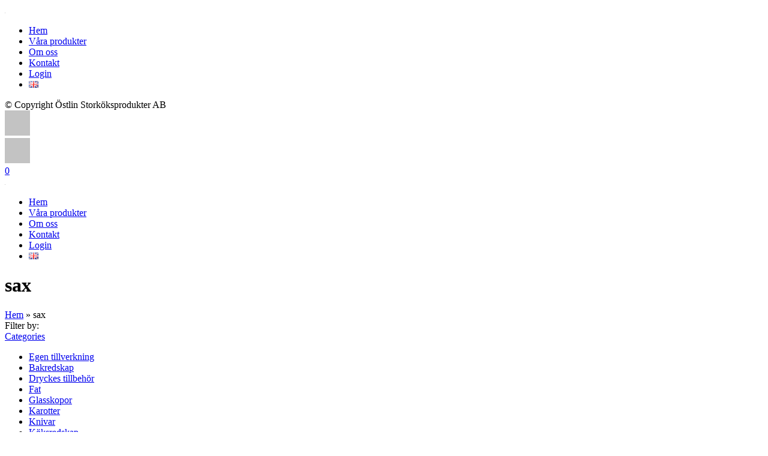

--- FILE ---
content_type: text/html; charset=UTF-8
request_url: https://ostlin.com/product-tag/sax/
body_size: 15486
content:
<!DOCTYPE html>
<!--[if lt IE 7]><html class="no-js ie lt-ie9 lt-ie8 lt-ie7" lang="sv-SE"> <![endif]-->
<!--[if IE 7]><html class="no-js ie lt-ie9 lt-ie8" lang="sv-SE"> <![endif]-->
<!--[if IE 8]><html class="no-js ie lt-ie9" lang="sv-SE"> <![endif]-->
<!--[if gt IE 8]><html class="no-js ie lt-ie10" lang="sv-SE"> <![endif]-->
<!--[if gt IE 9]><!--><html class="no-ie" lang="sv-SE"> <!--<![endif]--><head><script data-no-optimize="1">var litespeed_docref=sessionStorage.getItem("litespeed_docref");litespeed_docref&&(Object.defineProperty(document,"referrer",{get:function(){return litespeed_docref}}),sessionStorage.removeItem("litespeed_docref"));</script> <meta charset="utf-8"><link rel="icon" type="image/png" href="https://ostlin.com/wp-content/uploads/2018/03/favicon-Ostlin-Storkoksprodukter-AB-16.jpg" /><link rel="apple-touch-icon" href="https://ostlin.com/wp-content/uploads/2018/03/favicon-Ostlin-Storkoksprodukter-AB-16.jpg"><link rel="apple-touch-icon" sizes="76x76" href="https://ostlin.com/wp-content/uploads/2018/03/favicon-Ostlin-Storkoksprodukter-AB-76.jpg"><link rel="apple-touch-icon" sizes="120x120" href="https://ostlin.com/wp-content/uploads/2018/03/favicon-Ostlin-Storkoksprodukter-AB-120.jpg"><link rel="apple-touch-icon" sizes="152x152" href="https://ostlin.com/wp-content/uploads/2018/03/favicon-Ostlin-Storkoksprodukter-AB-152.jpg"><meta name="viewport" content="width=device-width, initial-scale=1.0" />
<!--[if lte IE 9]> <script src="https://ostlin.com/wp-content/themes/dfd-ronneby/assets/js/html5shiv.js"></script> <![endif]-->
<!--[if lte IE 8]> <script src="https://ostlin.com/wp-content/themes/dfd-ronneby/assets/js/excanvas.compiled.js"></script> <![endif]--><link rel="alternate" type="application/rss+xml" title="Östlin Storköksprodukter AB Feed" href="https://ostlin.com/feed/"><meta name='robots' content='index, follow, max-image-preview:large, max-snippet:-1, max-video-preview:-1' /><title>sax-arkiv - Östlin Storköksprodukter AB</title><link rel="canonical" href="https://ostlin.com/product-tag/sax/" /><meta property="og:locale" content="sv_SE" /><meta property="og:type" content="article" /><meta property="og:title" content="sax-arkiv - Östlin Storköksprodukter AB" /><meta property="og:url" content="https://ostlin.com/product-tag/sax/" /><meta property="og:site_name" content="Östlin Storköksprodukter AB" /><meta name="twitter:card" content="summary_large_image" /> <script type="application/ld+json" class="yoast-schema-graph">{"@context":"https://schema.org","@graph":[{"@type":"CollectionPage","@id":"https://ostlin.com/product-tag/sax/","url":"https://ostlin.com/product-tag/sax/","name":"sax-arkiv - Östlin Storköksprodukter AB","isPartOf":{"@id":"https://ostlin.com/#website"},"primaryImageOfPage":{"@id":"https://ostlin.com/product-tag/sax/#primaryimage"},"image":{"@id":"https://ostlin.com/product-tag/sax/#primaryimage"},"thumbnailUrl":"https://ostlin.com/wp-content/uploads/2018/03/26000-fagelsax-sax-fagel-bird-kyckling-fjader-fa-Ostlin-Storkoksprodukter-AB-utrutsning-for-storkok-restaurang.jpg","breadcrumb":{"@id":"https://ostlin.com/product-tag/sax/#breadcrumb"},"inLanguage":"sv-SE"},{"@type":"ImageObject","inLanguage":"sv-SE","@id":"https://ostlin.com/product-tag/sax/#primaryimage","url":"https://ostlin.com/wp-content/uploads/2018/03/26000-fagelsax-sax-fagel-bird-kyckling-fjader-fa-Ostlin-Storkoksprodukter-AB-utrutsning-for-storkok-restaurang.jpg","contentUrl":"https://ostlin.com/wp-content/uploads/2018/03/26000-fagelsax-sax-fagel-bird-kyckling-fjader-fa-Ostlin-Storkoksprodukter-AB-utrutsning-for-storkok-restaurang.jpg","width":1500,"height":1500},{"@type":"BreadcrumbList","@id":"https://ostlin.com/product-tag/sax/#breadcrumb","itemListElement":[{"@type":"ListItem","position":1,"name":"Hem","item":"https://ostlin.com/"},{"@type":"ListItem","position":2,"name":"sax"}]},{"@type":"WebSite","@id":"https://ostlin.com/#website","url":"https://ostlin.com/","name":"Östlin Storköksprodukter AB","description":"Allt för storkök &amp; restaurang","publisher":{"@id":"https://ostlin.com/#organization"},"potentialAction":[{"@type":"SearchAction","target":{"@type":"EntryPoint","urlTemplate":"https://ostlin.com/?s={search_term_string}"},"query-input":{"@type":"PropertyValueSpecification","valueRequired":true,"valueName":"search_term_string"}}],"inLanguage":"sv-SE"},{"@type":"Organization","@id":"https://ostlin.com/#organization","name":"Östlin Storköksprodukter AB","url":"https://ostlin.com/","logo":{"@type":"ImageObject","inLanguage":"sv-SE","@id":"https://ostlin.com/#/schema/logo/image/","url":"https://ostlin.com/wp-content/uploads/2018/09/STOR-LOGO2.jpg","contentUrl":"https://ostlin.com/wp-content/uploads/2018/09/STOR-LOGO2.jpg","width":315,"height":333,"caption":"Östlin Storköksprodukter AB"},"image":{"@id":"https://ostlin.com/#/schema/logo/image/"},"sameAs":["https://www.facebook.com/storkoksprodukter/","https://www.instagram.com/ostlinstorkoksprodukter/"]}]}</script> <link rel='dns-prefetch' href='//fonts.googleapis.com' /><link rel='preconnect' href='https://fonts.gstatic.com' crossorigin /><link rel="alternate" type="application/rss+xml" title="Östlin Storköksprodukter AB &raquo; Webbflöde" href="https://ostlin.com/feed/" /><link rel="alternate" type="application/rss+xml" title="Östlin Storköksprodukter AB &raquo; Kommentarsflöde" href="https://ostlin.com/comments/feed/" /><link rel="alternate" type="application/rss+xml" title="Webbflöde för Östlin Storköksprodukter AB &raquo; sax, Etikett" href="https://ostlin.com/product-tag/sax/feed/" /><style id='wp-img-auto-sizes-contain-inline-css' type='text/css'>img:is([sizes=auto i],[sizes^="auto," i]){contain-intrinsic-size:3000px 1500px}
/*# sourceURL=wp-img-auto-sizes-contain-inline-css */</style><link rel="stylesheet" href="https://ostlin.com/wp-content/plugins/litespeed-cache/assets/css/litespeed-dummy.css"><style id='global-styles-inline-css' type='text/css'>:root{--wp--preset--aspect-ratio--square: 1;--wp--preset--aspect-ratio--4-3: 4/3;--wp--preset--aspect-ratio--3-4: 3/4;--wp--preset--aspect-ratio--3-2: 3/2;--wp--preset--aspect-ratio--2-3: 2/3;--wp--preset--aspect-ratio--16-9: 16/9;--wp--preset--aspect-ratio--9-16: 9/16;--wp--preset--color--black: #000000;--wp--preset--color--cyan-bluish-gray: #abb8c3;--wp--preset--color--white: #ffffff;--wp--preset--color--pale-pink: #f78da7;--wp--preset--color--vivid-red: #cf2e2e;--wp--preset--color--luminous-vivid-orange: #ff6900;--wp--preset--color--luminous-vivid-amber: #fcb900;--wp--preset--color--light-green-cyan: #7bdcb5;--wp--preset--color--vivid-green-cyan: #00d084;--wp--preset--color--pale-cyan-blue: #8ed1fc;--wp--preset--color--vivid-cyan-blue: #0693e3;--wp--preset--color--vivid-purple: #9b51e0;--wp--preset--gradient--vivid-cyan-blue-to-vivid-purple: linear-gradient(135deg,rgb(6,147,227) 0%,rgb(155,81,224) 100%);--wp--preset--gradient--light-green-cyan-to-vivid-green-cyan: linear-gradient(135deg,rgb(122,220,180) 0%,rgb(0,208,130) 100%);--wp--preset--gradient--luminous-vivid-amber-to-luminous-vivid-orange: linear-gradient(135deg,rgb(252,185,0) 0%,rgb(255,105,0) 100%);--wp--preset--gradient--luminous-vivid-orange-to-vivid-red: linear-gradient(135deg,rgb(255,105,0) 0%,rgb(207,46,46) 100%);--wp--preset--gradient--very-light-gray-to-cyan-bluish-gray: linear-gradient(135deg,rgb(238,238,238) 0%,rgb(169,184,195) 100%);--wp--preset--gradient--cool-to-warm-spectrum: linear-gradient(135deg,rgb(74,234,220) 0%,rgb(151,120,209) 20%,rgb(207,42,186) 40%,rgb(238,44,130) 60%,rgb(251,105,98) 80%,rgb(254,248,76) 100%);--wp--preset--gradient--blush-light-purple: linear-gradient(135deg,rgb(255,206,236) 0%,rgb(152,150,240) 100%);--wp--preset--gradient--blush-bordeaux: linear-gradient(135deg,rgb(254,205,165) 0%,rgb(254,45,45) 50%,rgb(107,0,62) 100%);--wp--preset--gradient--luminous-dusk: linear-gradient(135deg,rgb(255,203,112) 0%,rgb(199,81,192) 50%,rgb(65,88,208) 100%);--wp--preset--gradient--pale-ocean: linear-gradient(135deg,rgb(255,245,203) 0%,rgb(182,227,212) 50%,rgb(51,167,181) 100%);--wp--preset--gradient--electric-grass: linear-gradient(135deg,rgb(202,248,128) 0%,rgb(113,206,126) 100%);--wp--preset--gradient--midnight: linear-gradient(135deg,rgb(2,3,129) 0%,rgb(40,116,252) 100%);--wp--preset--font-size--small: 13px;--wp--preset--font-size--medium: 20px;--wp--preset--font-size--large: 36px;--wp--preset--font-size--x-large: 42px;--wp--preset--spacing--20: 0.44rem;--wp--preset--spacing--30: 0.67rem;--wp--preset--spacing--40: 1rem;--wp--preset--spacing--50: 1.5rem;--wp--preset--spacing--60: 2.25rem;--wp--preset--spacing--70: 3.38rem;--wp--preset--spacing--80: 5.06rem;--wp--preset--shadow--natural: 6px 6px 9px rgba(0, 0, 0, 0.2);--wp--preset--shadow--deep: 12px 12px 50px rgba(0, 0, 0, 0.4);--wp--preset--shadow--sharp: 6px 6px 0px rgba(0, 0, 0, 0.2);--wp--preset--shadow--outlined: 6px 6px 0px -3px rgb(255, 255, 255), 6px 6px rgb(0, 0, 0);--wp--preset--shadow--crisp: 6px 6px 0px rgb(0, 0, 0);}:where(.is-layout-flex){gap: 0.5em;}:where(.is-layout-grid){gap: 0.5em;}body .is-layout-flex{display: flex;}.is-layout-flex{flex-wrap: wrap;align-items: center;}.is-layout-flex > :is(*, div){margin: 0;}body .is-layout-grid{display: grid;}.is-layout-grid > :is(*, div){margin: 0;}:where(.wp-block-columns.is-layout-flex){gap: 2em;}:where(.wp-block-columns.is-layout-grid){gap: 2em;}:where(.wp-block-post-template.is-layout-flex){gap: 1.25em;}:where(.wp-block-post-template.is-layout-grid){gap: 1.25em;}.has-black-color{color: var(--wp--preset--color--black) !important;}.has-cyan-bluish-gray-color{color: var(--wp--preset--color--cyan-bluish-gray) !important;}.has-white-color{color: var(--wp--preset--color--white) !important;}.has-pale-pink-color{color: var(--wp--preset--color--pale-pink) !important;}.has-vivid-red-color{color: var(--wp--preset--color--vivid-red) !important;}.has-luminous-vivid-orange-color{color: var(--wp--preset--color--luminous-vivid-orange) !important;}.has-luminous-vivid-amber-color{color: var(--wp--preset--color--luminous-vivid-amber) !important;}.has-light-green-cyan-color{color: var(--wp--preset--color--light-green-cyan) !important;}.has-vivid-green-cyan-color{color: var(--wp--preset--color--vivid-green-cyan) !important;}.has-pale-cyan-blue-color{color: var(--wp--preset--color--pale-cyan-blue) !important;}.has-vivid-cyan-blue-color{color: var(--wp--preset--color--vivid-cyan-blue) !important;}.has-vivid-purple-color{color: var(--wp--preset--color--vivid-purple) !important;}.has-black-background-color{background-color: var(--wp--preset--color--black) !important;}.has-cyan-bluish-gray-background-color{background-color: var(--wp--preset--color--cyan-bluish-gray) !important;}.has-white-background-color{background-color: var(--wp--preset--color--white) !important;}.has-pale-pink-background-color{background-color: var(--wp--preset--color--pale-pink) !important;}.has-vivid-red-background-color{background-color: var(--wp--preset--color--vivid-red) !important;}.has-luminous-vivid-orange-background-color{background-color: var(--wp--preset--color--luminous-vivid-orange) !important;}.has-luminous-vivid-amber-background-color{background-color: var(--wp--preset--color--luminous-vivid-amber) !important;}.has-light-green-cyan-background-color{background-color: var(--wp--preset--color--light-green-cyan) !important;}.has-vivid-green-cyan-background-color{background-color: var(--wp--preset--color--vivid-green-cyan) !important;}.has-pale-cyan-blue-background-color{background-color: var(--wp--preset--color--pale-cyan-blue) !important;}.has-vivid-cyan-blue-background-color{background-color: var(--wp--preset--color--vivid-cyan-blue) !important;}.has-vivid-purple-background-color{background-color: var(--wp--preset--color--vivid-purple) !important;}.has-black-border-color{border-color: var(--wp--preset--color--black) !important;}.has-cyan-bluish-gray-border-color{border-color: var(--wp--preset--color--cyan-bluish-gray) !important;}.has-white-border-color{border-color: var(--wp--preset--color--white) !important;}.has-pale-pink-border-color{border-color: var(--wp--preset--color--pale-pink) !important;}.has-vivid-red-border-color{border-color: var(--wp--preset--color--vivid-red) !important;}.has-luminous-vivid-orange-border-color{border-color: var(--wp--preset--color--luminous-vivid-orange) !important;}.has-luminous-vivid-amber-border-color{border-color: var(--wp--preset--color--luminous-vivid-amber) !important;}.has-light-green-cyan-border-color{border-color: var(--wp--preset--color--light-green-cyan) !important;}.has-vivid-green-cyan-border-color{border-color: var(--wp--preset--color--vivid-green-cyan) !important;}.has-pale-cyan-blue-border-color{border-color: var(--wp--preset--color--pale-cyan-blue) !important;}.has-vivid-cyan-blue-border-color{border-color: var(--wp--preset--color--vivid-cyan-blue) !important;}.has-vivid-purple-border-color{border-color: var(--wp--preset--color--vivid-purple) !important;}.has-vivid-cyan-blue-to-vivid-purple-gradient-background{background: var(--wp--preset--gradient--vivid-cyan-blue-to-vivid-purple) !important;}.has-light-green-cyan-to-vivid-green-cyan-gradient-background{background: var(--wp--preset--gradient--light-green-cyan-to-vivid-green-cyan) !important;}.has-luminous-vivid-amber-to-luminous-vivid-orange-gradient-background{background: var(--wp--preset--gradient--luminous-vivid-amber-to-luminous-vivid-orange) !important;}.has-luminous-vivid-orange-to-vivid-red-gradient-background{background: var(--wp--preset--gradient--luminous-vivid-orange-to-vivid-red) !important;}.has-very-light-gray-to-cyan-bluish-gray-gradient-background{background: var(--wp--preset--gradient--very-light-gray-to-cyan-bluish-gray) !important;}.has-cool-to-warm-spectrum-gradient-background{background: var(--wp--preset--gradient--cool-to-warm-spectrum) !important;}.has-blush-light-purple-gradient-background{background: var(--wp--preset--gradient--blush-light-purple) !important;}.has-blush-bordeaux-gradient-background{background: var(--wp--preset--gradient--blush-bordeaux) !important;}.has-luminous-dusk-gradient-background{background: var(--wp--preset--gradient--luminous-dusk) !important;}.has-pale-ocean-gradient-background{background: var(--wp--preset--gradient--pale-ocean) !important;}.has-electric-grass-gradient-background{background: var(--wp--preset--gradient--electric-grass) !important;}.has-midnight-gradient-background{background: var(--wp--preset--gradient--midnight) !important;}.has-small-font-size{font-size: var(--wp--preset--font-size--small) !important;}.has-medium-font-size{font-size: var(--wp--preset--font-size--medium) !important;}.has-large-font-size{font-size: var(--wp--preset--font-size--large) !important;}.has-x-large-font-size{font-size: var(--wp--preset--font-size--x-large) !important;}
/*# sourceURL=global-styles-inline-css */</style><style id='classic-theme-styles-inline-css' type='text/css'>/*! This file is auto-generated */
.wp-block-button__link{color:#fff;background-color:#32373c;border-radius:9999px;box-shadow:none;text-decoration:none;padding:calc(.667em + 2px) calc(1.333em + 2px);font-size:1.125em}.wp-block-file__button{background:#32373c;color:#fff;text-decoration:none}
/*# sourceURL=/wp-includes/css/classic-themes.min.css */</style><style id='woocommerce-inline-inline-css' type='text/css'>.woocommerce form .form-row .required { visibility: visible; }
/*# sourceURL=woocommerce-inline-inline-css */</style><link rel="preload" as="style" href="https://fonts.googleapis.com/css?family=Open%20Sans:300,400,500,600,700,800,300italic,400italic,500italic,600italic,700italic,800italic&#038;subset=latin&#038;display=swap&#038;ver=1610099721" /><noscript><link rel="stylesheet" href="https://fonts.googleapis.com/css?family=Open%20Sans:300,400,500,600,700,800,300italic,400italic,500italic,600italic,700italic,800italic&#038;subset=latin&#038;display=swap&#038;ver=1610099721" /></noscript><script type="litespeed/javascript" data-src="https://ostlin.com/wp-includes/js/jquery/jquery.min.js" id="jquery-core-js"></script> <script id="sdm-scripts-js-extra" type="litespeed/javascript">var sdm_ajax_script={"ajaxurl":"https://ostlin.com/wp-admin/admin-ajax.php"}</script> <script id="wc-add-to-cart-js-extra" type="litespeed/javascript">var wc_add_to_cart_params={"ajax_url":"/wp-admin/admin-ajax.php","wc_ajax_url":"/?wc-ajax=%%endpoint%%","i18n_view_cart":"Visa varukorg","cart_url":"https://ostlin.com/varukorg/","is_cart":"","cart_redirect_after_add":"no"}</script> <script id="woocommerce-js-extra" type="litespeed/javascript">var woocommerce_params={"ajax_url":"/wp-admin/admin-ajax.php","wc_ajax_url":"/?wc-ajax=%%endpoint%%","i18n_password_show":"Visa l\u00f6senord","i18n_password_hide":"D\u00f6lj l\u00f6senord"}</script> <script></script><link rel="https://api.w.org/" href="https://ostlin.com/wp-json/" /><link rel="alternate" title="JSON" type="application/json" href="https://ostlin.com/wp-json/wp/v2/product_tag/256" /><link rel="EditURI" type="application/rsd+xml" title="RSD" href="https://ostlin.com/xmlrpc.php?rsd" /><meta name="generator" content="Redux 4.5.1" /><meta property="og:image" content="https://ostlin.com/wp-content/uploads/2018/03/26000-fagelsax-sax-fagel-bird-kyckling-fjader-fa-Ostlin-Storkoksprodukter-AB-utrutsning-for-storkok-restaurang.jpg" /><meta property="og:image:width" content="1500" /><meta property="og:image:height" content="1500" /><meta property="og:url" content="https://ostlin.com/product/fagelsax/" /><meta property="og:title" content="Fågelsax" /><script type="litespeed/javascript">(function(url){if(/(?:Chrome\/26\.0\.1410\.63 Safari\/537\.31|WordfenceTestMonBot)/.test(navigator.userAgent)){return}
var addEvent=function(evt,handler){if(window.addEventListener){document.addEventListener(evt,handler,!1)}else if(window.attachEvent){document.attachEvent('on'+evt,handler)}};var removeEvent=function(evt,handler){if(window.removeEventListener){document.removeEventListener(evt,handler,!1)}else if(window.detachEvent){document.detachEvent('on'+evt,handler)}};var evts='contextmenu dblclick drag dragend dragenter dragleave dragover dragstart drop keydown keypress keyup mousedown mousemove mouseout mouseover mouseup mousewheel scroll'.split(' ');var logHuman=function(){if(window.wfLogHumanRan){return}
window.wfLogHumanRan=!0;var wfscr=document.createElement('script');wfscr.type='text/javascript';wfscr.async=!0;wfscr.src=url+'&r='+Math.random();(document.getElementsByTagName('head')[0]||document.getElementsByTagName('body')[0]).appendChild(wfscr);for(var i=0;i<evts.length;i++){removeEvent(evts[i],logHuman)}};for(var i=0;i<evts.length;i++){addEvent(evts[i],logHuman)}})('//ostlin.com/?wordfence_lh=1&hid=7A6497BB64357178B3CBB9FC20A90B59')</script> <noscript><style>.woocommerce-product-gallery{ opacity: 1 !important; }</style></noscript><meta name="generator" content="Powered by WPBakery Page Builder - drag and drop page builder for WordPress."/><meta name="generator" content="Powered by Slider Revolution 6.7.35 - responsive, Mobile-Friendly Slider Plugin for WordPress with comfortable drag and drop interface." /> <script type="litespeed/javascript">function setREVStartSize(e){window.RSIW=window.RSIW===undefined?window.innerWidth:window.RSIW;window.RSIH=window.RSIH===undefined?window.innerHeight:window.RSIH;try{var pw=document.getElementById(e.c).parentNode.offsetWidth,newh;pw=pw===0||isNaN(pw)||(e.l=="fullwidth"||e.layout=="fullwidth")?window.RSIW:pw;e.tabw=e.tabw===undefined?0:parseInt(e.tabw);e.thumbw=e.thumbw===undefined?0:parseInt(e.thumbw);e.tabh=e.tabh===undefined?0:parseInt(e.tabh);e.thumbh=e.thumbh===undefined?0:parseInt(e.thumbh);e.tabhide=e.tabhide===undefined?0:parseInt(e.tabhide);e.thumbhide=e.thumbhide===undefined?0:parseInt(e.thumbhide);e.mh=e.mh===undefined||e.mh==""||e.mh==="auto"?0:parseInt(e.mh,0);if(e.layout==="fullscreen"||e.l==="fullscreen")
newh=Math.max(e.mh,window.RSIH);else{e.gw=Array.isArray(e.gw)?e.gw:[e.gw];for(var i in e.rl)if(e.gw[i]===undefined||e.gw[i]===0)e.gw[i]=e.gw[i-1];e.gh=e.el===undefined||e.el===""||(Array.isArray(e.el)&&e.el.length==0)?e.gh:e.el;e.gh=Array.isArray(e.gh)?e.gh:[e.gh];for(var i in e.rl)if(e.gh[i]===undefined||e.gh[i]===0)e.gh[i]=e.gh[i-1];var nl=new Array(e.rl.length),ix=0,sl;e.tabw=e.tabhide>=pw?0:e.tabw;e.thumbw=e.thumbhide>=pw?0:e.thumbw;e.tabh=e.tabhide>=pw?0:e.tabh;e.thumbh=e.thumbhide>=pw?0:e.thumbh;for(var i in e.rl)nl[i]=e.rl[i]<window.RSIW?0:e.rl[i];sl=nl[0];for(var i in nl)if(sl>nl[i]&&nl[i]>0){sl=nl[i];ix=i}
var m=pw>(e.gw[ix]+e.tabw+e.thumbw)?1:(pw-(e.tabw+e.thumbw))/(e.gw[ix]);newh=(e.gh[ix]*m)+(e.tabh+e.thumbh)}
var el=document.getElementById(e.c);if(el!==null&&el)el.style.height=newh+"px";el=document.getElementById(e.c+"_wrapper");if(el!==null&&el){el.style.height=newh+"px";el.style.display="block"}}catch(e){console.log("Failure at Presize of Slider:"+e)}}</script> <noscript><style>.wpb_animate_when_almost_visible { opacity: 1; }</style></noscript><style id='rs-plugin-settings-inline-css' type='text/css'>#rs-demo-id {}
/*# sourceURL=rs-plugin-settings-inline-css */</style></head><body data-rsssl=1 class="archive tax-product_tag term-sax term-256 wp-theme-dfd-ronneby wp-child-theme-ronneby_child theme-dfd-ronneby woocommerce woocommerce-page woocommerce-no-js dfd-smooth-scroll wpb-js-composer js-comp-ver-8.7.2 vc_responsive" data-directory="https://ostlin.com/wp-content/themes/dfd-ronneby"  data-header-responsive-width="1101" data-share-pretty="Share" data-next-pretty="next" data-prev-pretty="prev"><section id="side-area" class=" text-left" style="background-color: #ffffff; background-repeat: no-repeat;"><div class="dfd-side-area-mask side-area-controller"></div><div class="side_area_title">
<a href="https://ostlin.com" title="Side area"><img data-lazyloaded="1" src="[data-uri]" data-src="https://ostlin.com/wp-content/uploads/2018/03/Ostlin-Storkoksprodukter-AB-utrutsning-for-Storkok-och-restaurang-dark.svg" alt="side-area-logo" /></a></div><div class="side-area-widgets"><nav class="mega-menu clearfix"><ul id="menu-ostlin-huvudmeny" class="nav-menu side-area-menu"><li id="nav-menu-item-315-697a34e92042f" class="mega-menu-item nav-item menu-item-depth-0 "><a href="https://ostlin.com/" class="menu-link main-menu-link item-title">Hem</a></li><li id="nav-menu-item-46-697a34e92048b" class="mega-menu-item nav-item menu-item-depth-0 "><a href="https://ostlin.com/butik/" class="menu-link main-menu-link item-title">Våra produkter</a></li><li id="nav-menu-item-53-697a34e9204c3" class="mega-menu-item nav-item menu-item-depth-0 "><a href="https://ostlin.com/om-oss/" class="menu-link main-menu-link item-title">Om oss</a></li><li id="nav-menu-item-449-697a34e9204f5" class="mega-menu-item nav-item menu-item-depth-0 "><a href="https://ostlin.com/kontakt/" class="menu-link main-menu-link item-title">Kontakt</a></li><li id="nav-menu-item-488-697a34e920523" class="mega-menu-item nav-item menu-item-depth-0 "><a href="https://ostlin.com/ostlins-prislista-2018/" class="menu-link main-menu-link item-title">Login</a></li><li id="nav-menu-item-548-en-697a34e920551" class="mega-menu-item nav-item menu-item-depth-0 lang-item"><a href="https://ostlin.com/en/welcome-to-ostlin-storkoksprodukter/" class="menu-link main-menu-link item-title"><img src="[data-uri]" alt="English" width="16" height="11" style="width: 16px; height: 11px;" /></a></li></ul></nav></div><div class="side-area-bottom"><div class="soc-icon-aligment"><div class="widget soc-icons dfd-soc-icons-hover-style-4">
<a href="https://www.facebook.com/storkoksprodukter/" class="fb soc_icon-facebook" title="Facebook" target="_blank"><span class="line-top-left soc_icon-facebook"></span><span class="line-top-center soc_icon-facebook"></span><span class="line-top-right soc_icon-facebook"></span><span class="line-bottom-left soc_icon-facebook"></span><span class="line-bottom-center soc_icon-facebook"></span><span class="line-bottom-right soc_icon-facebook"></span><i class="soc_icon-facebook"></i></a><a href="https://www.instagram.com/ostlinstorkoksprodukter/" class="in soc_icon-instagram" title="Instagram" target="_blank"><span class="line-top-left soc_icon-instagram"></span><span class="line-top-center soc_icon-instagram"></span><span class="line-top-right soc_icon-instagram"></span><span class="line-bottom-left soc_icon-instagram"></span><span class="line-bottom-center soc_icon-instagram"></span><span class="line-bottom-right soc_icon-instagram"></span><i class="soc_icon-instagram"></i></a><a href="mailto:info@ostlin.com" class="ml soc_icon-mail" title="mail" target="_blank"><span class="line-top-left soc_icon-mail"></span><span class="line-top-center soc_icon-mail"></span><span class="line-top-right soc_icon-mail"></span><span class="line-bottom-left soc_icon-mail"></span><span class="line-bottom-center soc_icon-mail"></span><span class="line-bottom-right soc_icon-mail"></span><i class="soc_icon-mail"></i></a></div></div><div class="side-area-subbottom"><div class="side_area_copyright">
© Copyright Östlin Storköksprodukter AB</div></div></div></section><div class="form-search-section" style="display: none;"><div class="row"><form role="search" method="get" id="searchform_697a34e9212b4" class="form-search" action="https://ostlin.com/">
<i class="dfdicon-header-search-icon inside-search-icon"></i>
<input type="text" value="" name="s" id="s_697a34e9212b2" class="search-query" placeholder="Search on site..." aria-label="Search on site">
<input type="submit" value="Search" class="btn">
<i class="header-search-switcher close-search"></i>
<input type="hidden" name="lang" value="sv" /></form></div></div><div id="header-container" class="header-style-2 header-layout-fullwidth sticky-header-enabled slide-up logo-position-left menu-position-top  dfd-enable-mega-menu dfd-enable-headroom dfd-header-layout-fixed without-top-panel"><section id="header"><div class="header-wrap"><div class="row decorated"><div class="columns twelve header-main-panel"><div class="header-col-left"><div class="mobile-logo"><div class="logo-for-panel"><div class="inline-block">
<a href="https://ostlin.com">
<img data-lazyloaded="1" src="[data-uri]" data-src="https://ostlin.com/wp-content/uploads/2018/03/Ostlin-Storkoksprodukter-AB-utrutsning-for-Storkok-och-restaurang-dark.svg" alt="Östlin Storköksprodukter AB" data-retina="" data-retina_w="" data-retina_h="" style="height: 42px;" />
</a></div></div></div><div class="logo-for-panel"><div class="inline-block">
<a href="https://ostlin.com">
<img data-lazyloaded="1" src="[data-uri]" data-src="https://ostlin.com/wp-content/uploads/2018/03/Ostlin-Storkoksprodukter-AB-utrutsning-for-Storkok-och-restaurang-Logotype-light.svg" alt="Östlin Storköksprodukter AB" data-retina="" data-retina_w="" data-retina_h="" style="height: 42px;" />
</a></div></div></div><div class="header-col-right text-center clearfix"><div class="header-icons-wrapper"><div class="dl-menuwrapper">
<a href="#sidr" class="dl-trigger icon-mobile-menu dfd-vertical-aligned" id="mobile-menu" aria-label="Open mobile menu">
<span class="icon-wrap dfd-middle-line"></span>
<span class="icon-wrap dfd-top-line"></span>
<span class="icon-wrap dfd-bottom-line"></span>
</a></div><div class="side-area-controller-wrap">
<a href="#" class="side-area-controller">
<span class="icon-wrap dfd-middle-line"></span>
<span class="icon-wrap dfd-top-line"></span>
<span class="icon-wrap dfd-bottom-line"></span>
</a></div><div class="form-search-wrap">
<a href="#" class="header-search-switcher dfd-icon-zoom" aria-label="Header search"></a></div><div class="total_cart_header simple">
<a class="woo-cart-contents" href="https://ostlin.com/varukorg/" title="">
<span class="woo-cart-items">
<i class="dfd-icon-shopping_bag_2"></i>
</span>
<span class="woo-cart-details">
0				</span>
</a><div class="shopping-cart-box"><div class="shopping-cart-box-content"><div class="widget_shopping_cart_content"></div></div></div></div></div></div><div class="header-col-fluid">
<a href="https://ostlin.com" title="Home" class="fixed-header-logo">
<img data-lazyloaded="1" src="[data-uri]" data-src="https://ostlin.com/wp-content/uploads/2018/03/Ostlin-Storkoksprodukter-AB-utrutsning-for-Storkok-och-restaurang-dark.svg" alt="logo"/>
</a><nav class="mega-menu clearfix  text-right" id="main_mega_menu"><ul id="menu-ostlin-huvudmeny-1" class="nav-menu menu-primary-navigation menu-clonable-for-mobiles"><li id="nav-menu-item-315-697a34e923556" class="mega-menu-item nav-item menu-item-depth-0 "><a href="https://ostlin.com/" class="menu-link main-menu-link item-title">Hem</a></li><li id="nav-menu-item-46-697a34e923599" class="mega-menu-item nav-item menu-item-depth-0 "><a href="https://ostlin.com/butik/" class="menu-link main-menu-link item-title">Våra produkter</a></li><li id="nav-menu-item-53-697a34e9235cd" class="mega-menu-item nav-item menu-item-depth-0 "><a href="https://ostlin.com/om-oss/" class="menu-link main-menu-link item-title">Om oss</a></li><li id="nav-menu-item-449-697a34e9235fe" class="mega-menu-item nav-item menu-item-depth-0 "><a href="https://ostlin.com/kontakt/" class="menu-link main-menu-link item-title">Kontakt</a></li><li id="nav-menu-item-488-697a34e92362c" class="mega-menu-item nav-item menu-item-depth-0 "><a href="https://ostlin.com/ostlins-prislista-2018/" class="menu-link main-menu-link item-title">Login</a></li><li id="nav-menu-item-548-en-697a34e923659" class="mega-menu-item nav-item menu-item-depth-0 lang-item"><a href="https://ostlin.com/en/welcome-to-ostlin-storkoksprodukter/" class="menu-link main-menu-link item-title"><img src="[data-uri]" alt="English" width="16" height="11" style="width: 16px; height: 11px;" /></a></li></ul>	<i class="carousel-nav prev dfd-icon-left_2"></i>
<i class="carousel-nav next dfd-icon-right_2"></i></nav></div></div></div></div></section></div><div id="main-wrap" class=""><div id="change_wrap_div"><div id="stuning-header"><div class="dfd-stuning-header-bg-container" style=" background-color: #ffffff; background-image: url(https://ostlin.com/wp-content/uploads/2018/03/the-steak-2-1552633-scaled.jpg);background-size: initial;background-attachment: fixed;background-position: center;"></div><div class="stuning-header-inner"><div class="row"><div class="twelve columns"><div class="page-title-inner  page-title-inner-bgcheck text-center" ><div class="page-title-inner-wrap"><h1 class="page-title">
sax</h1></div><div id="breadcrumbs" class="breadcrumbs simple"><span><span><a href="https://ostlin.com/">Hem</a></span> » <span class="breadcrumb_last" aria-current="page">sax</span></span></div></div></div></div></div></div><div class="blog-top row full_width"><div class="twelve columns"><div class="blog-top-block"><div class="title">Filter by:</div><div class="click-dropdown">
<a href="#">Categories<span></span></a><div><ul class="category-filer dfd-woo-page-filter"><li>
<a href="https://ostlin.com/product-category/egen-tillverkning/">Egen tillverkning</a></li><li>
<a href="https://ostlin.com/product-category/bakredskap/">Bakredskap</a></li><li>
<a href="https://ostlin.com/product-category/dryckes-tillbehor/">Dryckes tillbehör</a></li><li>
<a href="https://ostlin.com/product-category/fat/">Fat</a></li><li>
<a href="https://ostlin.com/product-category/glasskopor/">Glasskopor</a></li><li>
<a href="https://ostlin.com/product-category/karotter/">Karotter</a></li><li>
<a href="https://ostlin.com/product-category/knivar/">Knivar</a></li><li>
<a href="https://ostlin.com/product-category/koksredskap/">Köksredskap</a></li><li>
<a href="https://ostlin.com/product-category/ovrigt/">Övrigt</a></li><li>
<a href="https://ostlin.com/product-category/servering/">Servering</a></li><li>
<a href="https://ostlin.com/product-category/tanger/">Tänger</a></li></ul></div></div><div class="click-dropdown">
<a href="#">Tags<span></span></a><div><ul class="filter-tags"><li>
<a href="https://ostlin.com/product-tag/agg/">ägg</a></li><li>
<a href="https://ostlin.com/product-tag/aggklyftare/">äggklyftare</a></li><li>
<a href="https://ostlin.com/product-tag/aggkopp/">äggkopp</a></li><li>
<a href="https://ostlin.com/product-tag/aggkoppar/">äggkoppar</a></li><li>
<a href="https://ostlin.com/product-tag/aggskivare/">Äggskivare</a></li><li>
<a href="https://ostlin.com/product-tag/agora/">agora</a></li><li>
<a href="https://ostlin.com/product-tag/alcohol/">alcohol</a></li><li>
<a href="https://ostlin.com/product-tag/alkohol/">alkohol</a></li><li>
<a href="https://ostlin.com/product-tag/alltang/">alltång</a></li><li>
<a href="https://ostlin.com/product-tag/angkok/">ångkok</a></li><li>
<a href="https://ostlin.com/product-tag/ankoksvisp/">ånkoksvisp</a></li><li>
<a href="https://ostlin.com/product-tag/bak/">bak</a></li><li>
<a href="https://ostlin.com/product-tag/baka/">baka</a></li><li>
<a href="https://ostlin.com/product-tag/bakkniv/">bakkniv</a></li><li>
<a href="https://ostlin.com/product-tag/bakning/">bakning</a></li><li>
<a href="https://ostlin.com/product-tag/ballongvisp/">ballongvisp</a></li><li>
<a href="https://ostlin.com/product-tag/ballongvispar/">ballongvispar</a></li><li>
<a href="https://ostlin.com/product-tag/bar/">bar</a></li><li>
<a href="https://ostlin.com/product-tag/bartender/">bartender</a></li><li>
<a href="https://ostlin.com/product-tag/bell/">bell</a></li><li>
<a href="https://ostlin.com/product-tag/blomma/">blomma</a></li><li>
<a href="https://ostlin.com/product-tag/blommor/">blommor</a></li><li>
<a href="https://ostlin.com/product-tag/blomvas/">blomvas</a></li><li>
<a href="https://ostlin.com/product-tag/boat/">boat</a></li><li>
<a href="https://ostlin.com/product-tag/bong/">bong</a></li><li>
<a href="https://ostlin.com/product-tag/bongspett/">bongspett</a></li><li>
<a href="https://ostlin.com/product-tag/bordspincett/">bordspincett</a></li><li>
<a href="https://ostlin.com/product-tag/bowl/">Bowl</a></li><li>
<a href="https://ostlin.com/product-tag/bowles/">Bowlés</a></li><li>
<a href="https://ostlin.com/product-tag/bunkar/">Bunkar</a></li><li>
<a href="https://ostlin.com/product-tag/bunke/">bunke</a></li><li>
<a href="https://ostlin.com/product-tag/burk/">burk</a></li><li>
<a href="https://ostlin.com/product-tag/cake/">cake</a></li><li>
<a href="https://ostlin.com/product-tag/can/">can</a></li><li>
<a href="https://ostlin.com/product-tag/citrus/">citrus</a></li><li>
<a href="https://ostlin.com/product-tag/citruspress/">citruspress</a></li><li>
<a href="https://ostlin.com/product-tag/cocktail/">cocktail</a></li><li>
<a href="https://ostlin.com/product-tag/coffee/">coffee</a></li><li>
<a href="https://ostlin.com/product-tag/cream/">cream</a></li><li>
<a href="https://ostlin.com/product-tag/deba/">deba</a></li><li>
<a href="https://ostlin.com/product-tag/dekoration/">dekoration</a></li><li>
<a href="https://ostlin.com/product-tag/dessert/">dessert</a></li><li>
<a href="https://ostlin.com/product-tag/dipper/">dipper</a></li><li>
<a href="https://ostlin.com/product-tag/dish/">dish</a></li><li>
<a href="https://ostlin.com/product-tag/dispenser/">dispenser</a></li><li>
<a href="https://ostlin.com/product-tag/drink/">drink</a></li><li>
<a href="https://ostlin.com/product-tag/drinkar/">drinkar</a></li><li>
<a href="https://ostlin.com/product-tag/drinkmixer/">drinkmixer</a></li><li>
<a href="https://ostlin.com/product-tag/drinks/">drinks</a></li><li>
<a href="https://ostlin.com/product-tag/dryck/">dryck</a></li><li>
<a href="https://ostlin.com/product-tag/egentillverkning/">egentillverkning</a></li><li>
<a href="https://ostlin.com/product-tag/fagel/">fågel</a></li><li>
<a href="https://ostlin.com/product-tag/fagelsax/">fågelsax</a></li><li>
<a href="https://ostlin.com/product-tag/fat/">fat</a></li><li>
<a href="https://ostlin.com/product-tag/fisk/">fisk</a></li><li>
<a href="https://ostlin.com/product-tag/flaska/">flaska</a></li><li>
<a href="https://ostlin.com/product-tag/flaskoppnare/">flasköppnare</a></li><li>
<a href="https://ostlin.com/product-tag/flottyr/">flottyr</a></li><li>
<a href="https://ostlin.com/product-tag/flottyrslev/">flottyrslev</a></li><li>
<a href="https://ostlin.com/product-tag/flottyrslevar/">flottyrslevar</a></li><li>
<a href="https://ostlin.com/product-tag/fond/">fond</a></li><li>
<a href="https://ostlin.com/product-tag/frukost/">frukost</a></li><li>
<a href="https://ostlin.com/product-tag/funnel/">funnel</a></li><li>
<a href="https://ostlin.com/product-tag/gaffel/">gaffel</a></li><li>
<a href="https://ostlin.com/product-tag/gast/">gäst</a></li><li>
<a href="https://ostlin.com/product-tag/gastromax/">gastromax</a></li><li>
<a href="https://ostlin.com/product-tag/glas/">glas</a></li><li>
<a href="https://ostlin.com/product-tag/glass/">glass</a></li><li>
<a href="https://ostlin.com/product-tag/glasskal/">glasskål</a></li><li>
<a href="https://ostlin.com/product-tag/glasskopa/">glasskopa</a></li><li>
<a href="https://ostlin.com/product-tag/glasskopor/">glasskopor</a></li><li>
<a href="https://ostlin.com/product-tag/glassportionerare/">glassportionerare</a></li><li>
<a href="https://ostlin.com/product-tag/grill/">grill</a></li><li>
<a href="https://ostlin.com/product-tag/grilla/">grilla</a></li><li>
<a href="https://ostlin.com/product-tag/grilltang/">grilltång</a></li><li>
<a href="https://ostlin.com/product-tag/gurka/">gurka</a></li><li>
<a href="https://ostlin.com/product-tag/hallare/">hållare</a></li><li>
<a href="https://ostlin.com/product-tag/halslev/">hålslev</a></li><li>
<a href="https://ostlin.com/product-tag/hyvel/">hyvel</a></li><li>
<a href="https://ostlin.com/product-tag/is/">is</a></li><li>
<a href="https://ostlin.com/product-tag/istang/">istång</a></li><li>
<a href="https://ostlin.com/product-tag/jarn/">jarn</a></li><li>
<a href="https://ostlin.com/product-tag/jigger/">jigger</a></li><li>
<a href="https://ostlin.com/product-tag/jug/">jug</a></li><li>
<a href="https://ostlin.com/product-tag/jugs/">jugs</a></li><li>
<a href="https://ostlin.com/product-tag/juice/">juice</a></li><li>
<a href="https://ostlin.com/product-tag/jul/">jul</a></li><li>
<a href="https://ostlin.com/product-tag/julafton/">julafton</a></li><li>
<a href="https://ostlin.com/product-tag/julbord/">julbord</a></li><li>
<a href="https://ostlin.com/product-tag/kaffe/">kaffe</a></li><li>
<a href="https://ostlin.com/product-tag/kakor/">kakor</a></li><li>
<a href="https://ostlin.com/product-tag/kaktang/">kaktång</a></li><li>
<a href="https://ostlin.com/product-tag/kannor/">kannor</a></li><li>
<a href="https://ostlin.com/product-tag/kapsyl/">kapsyl</a></li><li>
<a href="https://ostlin.com/product-tag/kapsyloppnare/">kapsylöppnare</a></li><li>
<a href="https://ostlin.com/product-tag/karott/">karott</a></li><li>
<a href="https://ostlin.com/product-tag/karotter/">karotter</a></li><li>
<a href="https://ostlin.com/product-tag/kina/">kina</a></li><li>
<a href="https://ostlin.com/product-tag/klocka/">klocka</a></li><li>
<a href="https://ostlin.com/product-tag/klyftare/">klyftare</a></li><li>
<a href="https://ostlin.com/product-tag/kniv/">kniv</a></li><li>
<a href="https://ostlin.com/product-tag/knivar/">knivar</a></li><li>
<a href="https://ostlin.com/product-tag/kock-kniv/">Kock kniv</a></li><li>
<a href="https://ostlin.com/product-tag/kockkniv/">kockkniv</a></li><li>
<a href="https://ostlin.com/product-tag/kockknivar/">kockknivar</a></li><li>
<a href="https://ostlin.com/product-tag/koksmatt/">köksmått</a></li><li>
<a href="https://ostlin.com/product-tag/kopp/">kopp</a></li><li>
<a href="https://ostlin.com/product-tag/kork/">kork</a></li><li>
<a href="https://ostlin.com/product-tag/korkoppnare/">korköppnare</a></li><li>
<a href="https://ostlin.com/product-tag/korkskruv/">korkskruv</a></li><li>
<a href="https://ostlin.com/product-tag/korkskurv/">korkskurv</a></li><li>
<a href="https://ostlin.com/product-tag/korv/">korv</a></li><li>
<a href="https://ostlin.com/product-tag/korvstall/">korvställ</a></li><li>
<a href="https://ostlin.com/product-tag/korvtang/">korvtång</a></li><li>
<a href="https://ostlin.com/product-tag/kryddor/">kryddor</a></li><li>
<a href="https://ostlin.com/product-tag/kryddstall/">kryddställ</a></li><li>
<a href="https://ostlin.com/product-tag/kvitto/">kvitto</a></li><li>
<a href="https://ostlin.com/product-tag/kyckling/">kyckling</a></li><li>
<a href="https://ostlin.com/product-tag/lid/">lid</a></li><li>
<a href="https://ostlin.com/product-tag/lids/">lids</a></li><li>
<a href="https://ostlin.com/product-tag/lock/">lock</a></li><li>
<a href="https://ostlin.com/product-tag/mashers/">mashers</a></li><li>
<a href="https://ostlin.com/product-tag/matsedel/">matsedel</a></li><li>
<a href="https://ostlin.com/product-tag/matt/">mått</a></li><li>
<a href="https://ostlin.com/product-tag/meas/">meas</a></li><li>
<a href="https://ostlin.com/product-tag/meascup/">meascup</a></li><li>
<a href="https://ostlin.com/product-tag/menu/">menu</a></li><li>
<a href="https://ostlin.com/product-tag/meny/">meny</a></li><li>
<a href="https://ostlin.com/product-tag/milk/">milk</a></li><li>
<a href="https://ostlin.com/product-tag/mix/">mix</a></li><li>
<a href="https://ostlin.com/product-tag/mjol/">mjöl</a></li><li>
<a href="https://ostlin.com/product-tag/mjol-socker/">mjöl.socker</a></li><li>
<a href="https://ostlin.com/product-tag/mjolk/">mjölk</a></li><li>
<a href="https://ostlin.com/product-tag/mos/">mos</a></li><li>
<a href="https://ostlin.com/product-tag/mosskopa/">mosskopa</a></li><li>
<a href="https://ostlin.com/product-tag/mosskopor/">mosskopor</a></li><li>
<a href="https://ostlin.com/product-tag/not/">nöt</a></li><li>
<a href="https://ostlin.com/product-tag/notknappare/">nötknäppare</a></li><li>
<a href="https://ostlin.com/product-tag/olja/">olja</a></li><li>
<a href="https://ostlin.com/product-tag/omrorare/">omrörare</a></li><li>
<a href="https://ostlin.com/product-tag/osa/">ösa</a></li><li>
<a href="https://ostlin.com/product-tag/osor/">ösor</a></li><li>
<a href="https://ostlin.com/product-tag/ost/">ost</a></li><li>
<a href="https://ostlin.com/product-tag/osthyvel/">osthyvel</a></li><li>
<a href="https://ostlin.com/product-tag/ostkniv/">ostkniv</a></li><li>
<a href="https://ostlin.com/product-tag/ostlin/">östlin</a></li><li>
<a href="https://ostlin.com/product-tag/paddel/">paddel</a></li><li>
<a href="https://ostlin.com/product-tag/pannkaksvandare/">pannkaksvändare</a></li><li>
<a href="https://ostlin.com/product-tag/pasta/">pasta</a></li><li>
<a href="https://ostlin.com/product-tag/peppar/">peppar</a></li><li>
<a href="https://ostlin.com/product-tag/pincett/">pincett</a></li><li>
<a href="https://ostlin.com/product-tag/pincetter/">pincetter</a></li><li>
<a href="https://ostlin.com/product-tag/pizzafat/">pizzafat</a></li><li>
<a href="https://ostlin.com/product-tag/plast/">plast</a></li><li>
<a href="https://ostlin.com/product-tag/plastlock/">plastlock</a></li><li>
<a href="https://ostlin.com/product-tag/plate/">plate</a></li><li>
<a href="https://ostlin.com/product-tag/portionerare/">portionerare</a></li><li>
<a href="https://ostlin.com/product-tag/pot/">pot</a></li><li>
<a href="https://ostlin.com/product-tag/potatis/">potatis</a></li><li>
<a href="https://ostlin.com/product-tag/potatisstot/">potatisstöt</a></li><li>
<a href="https://ostlin.com/product-tag/potatisstotar/">potatisstötar</a></li><li>
<a href="https://ostlin.com/product-tag/potato/">potato</a></li><li>
<a href="https://ostlin.com/product-tag/pots/">pots</a></li><li>
<a href="https://ostlin.com/product-tag/press/">press</a></li><li>
<a href="https://ostlin.com/product-tag/professional/">professional</a></li><li>
<a href="https://ostlin.com/product-tag/puder/">puder</a></li><li>
<a href="https://ostlin.com/product-tag/rengoring/">rengöring</a></li><li>
<a href="https://ostlin.com/product-tag/riv/">riv</a></li><li>
<a href="https://ostlin.com/product-tag/rivjarn/">rivjarn</a></li><li>
<a href="https://ostlin.com/product-tag/rodbetor/">rödbetor</a></li><li>
<a href="https://ostlin.com/product-tag/saft/">saft</a></li><li>
<a href="https://ostlin.com/product-tag/sallad/">sallad</a></li><li>
<a href="https://ostlin.com/product-tag/salladstang/">salladstång</a></li><li>
<a href="https://ostlin.com/product-tag/salladstanger/">salladstänger</a></li><li>
<a href="https://ostlin.com/product-tag/salt/">salt</a></li><li>
<a href="https://ostlin.com/product-tag/sandviken/">sandviken</a></li><li>
<a href="https://ostlin.com/product-tag/sas/">sås</a></li><li>
<a href="https://ostlin.com/product-tag/sasskal/">såsskål</a></li><li>
<a href="https://ostlin.com/product-tag/sasskalar/">såsskålar</a></li><li>
<a href="https://ostlin.com/product-tag/sassnipa/">såssnipa</a></li><li>
<a href="https://ostlin.com/product-tag/sauce/">sauce</a></li><li>
<a href="https://ostlin.com/product-tag/sax/">sax</a></li><li>
<a href="https://ostlin.com/product-tag/senap/">senap</a></li><li>
<a href="https://ostlin.com/product-tag/servering/">servering</a></li><li>
<a href="https://ostlin.com/product-tag/serveringssked/">serveringssked</a></li><li>
<a href="https://ostlin.com/product-tag/servetter/">servetter</a></li><li>
<a href="https://ostlin.com/product-tag/shaker/">shaker</a></li><li>
<a href="https://ostlin.com/product-tag/sigel/">sigel</a></li><li>
<a href="https://ostlin.com/product-tag/sil/">sil</a></li><li>
<a href="https://ostlin.com/product-tag/skal/">skål</a></li><li>
<a href="https://ostlin.com/product-tag/skalar/">skålar</a></li><li>
<a href="https://ostlin.com/product-tag/sked/">sked</a></li><li>
<a href="https://ostlin.com/product-tag/skedar/">skedar</a></li><li>
<a href="https://ostlin.com/product-tag/skivare/">skivare</a></li><li>
<a href="https://ostlin.com/product-tag/skopa/">skopa</a></li><li>
<a href="https://ostlin.com/product-tag/skum/">skum</a></li><li>
<a href="https://ostlin.com/product-tag/skumslev/">skumslev</a></li><li>
<a href="https://ostlin.com/product-tag/skumslevar/">skumslevar</a></li><li>
<a href="https://ostlin.com/product-tag/slev/">slev</a></li><li>
<a href="https://ostlin.com/product-tag/slevar/">slevar</a></li><li>
<a href="https://ostlin.com/product-tag/smor/">smor</a></li><li>
<a href="https://ostlin.com/product-tag/snigel/">snigel</a></li><li>
<a href="https://ostlin.com/product-tag/snigelfat/">snigelfat</a></li><li>
<a href="https://ostlin.com/product-tag/snigeltang/">snigeltång</a></li><li>
<a href="https://ostlin.com/product-tag/socker/">socker</a></li><li>
<a href="https://ostlin.com/product-tag/sockerskal/">sockerskål</a></li><li>
<a href="https://ostlin.com/product-tag/sockerstroare/">sockerströare</a></li><li>
<a href="https://ostlin.com/product-tag/soppa/">soppa</a></li><li>
<a href="https://ostlin.com/product-tag/soppslev/">soppslev</a></li><li>
<a href="https://ostlin.com/product-tag/soppterrin/">soppterrin</a></li><li>
<a href="https://ostlin.com/product-tag/soup/">soup</a></li><li>
<a href="https://ostlin.com/product-tag/spade/">spade</a></li><li>
<a href="https://ostlin.com/product-tag/spagetti/">spagetti</a></li><li>
<a href="https://ostlin.com/product-tag/spagettisked/">spagettisked</a></li><li>
<a href="https://ostlin.com/product-tag/spaghetti/">spaghetti</a></li><li>
<a href="https://ostlin.com/product-tag/speceri/">speceri</a></li><li>
<a href="https://ostlin.com/product-tag/speceriskopa/">speceriskopa</a></li><li>
<a href="https://ostlin.com/product-tag/speceriskopor/">speceriskopor</a></li><li>
<a href="https://ostlin.com/product-tag/sprit/">sprit</a></li><li>
<a href="https://ostlin.com/product-tag/stall/">ställ</a></li><li>
<a href="https://ostlin.com/product-tag/stek/">stek</a></li><li>
<a href="https://ostlin.com/product-tag/steka/">steka</a></li><li>
<a href="https://ostlin.com/product-tag/stekbord/">stekbord</a></li><li>
<a href="https://ostlin.com/product-tag/stekgaffel/">stekgaffel</a></li><li>
<a href="https://ostlin.com/product-tag/stekhall/">stekhåll</a></li><li>
<a href="https://ostlin.com/product-tag/stekpalett/">stekpalett</a></li><li>
<a href="https://ostlin.com/product-tag/stekpincett/">stekpincett</a></li><li>
<a href="https://ostlin.com/product-tag/stekpincetter/">stekpincetter</a></li><li>
<a href="https://ostlin.com/product-tag/stekspadar/">stekspadar</a></li><li>
<a href="https://ostlin.com/product-tag/stekspade/">stekspade</a></li><li>
<a href="https://ostlin.com/product-tag/stektang/">stektång</a></li><li>
<a href="https://ostlin.com/product-tag/stirrers-paddle/">stirrers.paddle</a></li><li>
<a href="https://ostlin.com/product-tag/stoare/">stöare</a></li><li>
<a href="https://ostlin.com/product-tag/stockel/">stöckel</a></li><li>
<a href="https://ostlin.com/product-tag/stot/">stot</a></li><li>
<a href="https://ostlin.com/product-tag/stotar/">stötar</a></li><li>
<a href="https://ostlin.com/product-tag/stroare/">ströare</a></li><li>
<a href="https://ostlin.com/product-tag/strut/">strut</a></li><li>
<a href="https://ostlin.com/product-tag/strutar/">strutar</a></li><li>
<a href="https://ostlin.com/product-tag/struthallare/">struthållare</a></li><li>
<a href="https://ostlin.com/product-tag/sugror/">sugror</a></li><li>
<a href="https://ostlin.com/product-tag/svensk/">svensk</a></li><li>
<a href="https://ostlin.com/product-tag/svenskt/">svenskt</a></li><li>
<a href="https://ostlin.com/product-tag/svensktillverkade/">Svensktillverkade</a></li><li>
<a href="https://ostlin.com/product-tag/sverige/">sverige</a></li><li>
<a href="https://ostlin.com/product-tag/sweden/">sweden</a></li><li>
<a href="https://ostlin.com/product-tag/tandpetare/">tandpetare</a></li><li>
<a href="https://ostlin.com/product-tag/tandpetarglas/">tandpetarglas</a></li><li>
<a href="https://ostlin.com/product-tag/tang/">tång</a></li><li>
<a href="https://ostlin.com/product-tag/tanger/">tänger</a></li><li>
<a href="https://ostlin.com/product-tag/tanker/">tänker</a></li><li>
<a href="https://ostlin.com/product-tag/tarta/">tårta</a></li><li>
<a href="https://ostlin.com/product-tag/tartfat/">tårtfat</a></li><li>
<a href="https://ostlin.com/product-tag/te/">te</a></li><li>
<a href="https://ostlin.com/product-tag/tea/">tea</a></li><li>
<a href="https://ostlin.com/product-tag/tee/">tee</a></li><li>
<a href="https://ostlin.com/product-tag/tekula/">tekula</a></li><li>
<a href="https://ostlin.com/product-tag/tenypa/">tenypa</a></li><li>
<a href="https://ostlin.com/product-tag/tenypor/">tenypor</a></li><li>
<a href="https://ostlin.com/product-tag/thea/">thea</a></li><li>
<a href="https://ostlin.com/product-tag/thee/">thee</a></li><li>
<a href="https://ostlin.com/product-tag/tillbringare/">tillbringare</a></li><li>
<a href="https://ostlin.com/product-tag/tork/">tork</a></li><li>
<a href="https://ostlin.com/product-tag/tragt/">tragt</a></li><li>
<a href="https://ostlin.com/product-tag/tratt/">tratt</a></li><li>
<a href="https://ostlin.com/product-tag/trattar/">trattar</a></li><li>
<a href="https://ostlin.com/product-tag/vas/">vas</a></li><li>
<a href="https://ostlin.com/product-tag/vatten/">vatten</a></li><li>
<a href="https://ostlin.com/product-tag/vin/">vin</a></li><li>
<a href="https://ostlin.com/product-tag/vinager/">vinäger</a></li><li>
<a href="https://ostlin.com/product-tag/vinoppnare/">vinöppnare</a></li><li>
<a href="https://ostlin.com/product-tag/visp/">visp</a></li><li>
<a href="https://ostlin.com/product-tag/vispar/">Vispar</a></li><li>
<a href="https://ostlin.com/product-tag/water/">water</a></li><li>
<a href="https://ostlin.com/product-tag/whisk/">whisk</a></li><li>
<a href="https://ostlin.com/product-tag/whisks/">whisks</a></li><li>
<a href="https://ostlin.com/product-tag/zest/">zest</a></li><li>
<a href="https://ostlin.com/product-tag/zestjarn/">zestjarn</a></li></ul></div></div>
<a href="https://ostlin.com/butik/" title="Woocommerce page" class="dfd-blog-page-icon">
<span></span>
<span></span>
<span></span>
</a></div></div></div><section id="layout" class="dfd-woo-category-loop dfd-equal-height-children"><div class="row module dfd-woo-archive full_width"><div class="blog-section "><section id="main-content" role="main" class="twelve columns"><h2 class="widget-title  text-left woo-page-title">
<span>Vi erbjuder</span></h2><div class="clear"></div><div class="clear"></div><div class="dfd-woo-category-wrap"><div class="dfd-woo-category"><div class="woocommerce-notices-wrapper"></div><form class="woocommerce-ordering" method="get">
<select
name="orderby"
class="orderby"
aria-label="Butiksbeställning"
><option value="menu_order"  selected='selected'>Standardsortering</option><option value="popularity" >Sortera efter popularitet</option><option value="date" >Sortera efter senast</option><option value="price" >Sortera efter pris: lågt till högt</option><option value="price-desc" >Sortera efter pris: högt till lågt</option>
</select>
<input type="hidden" name="paged" value="1" /></form><div class="products row"><div class="first last three columns  dfd-loop-shop-responsive  style-2 post-887 product type-product status-publish has-post-thumbnail product_cat-koksredskap product_tag-fagel product_tag-fagelsax product_tag-kyckling product_tag-sax  instock shipping-taxable product-type-simple"><div class="prod-wrap text-center cr-animate-gen" data-animate-type="transition.flipXIn"><div class="woo-cover"><div class="prod-image-wrap woo-entry-thumb"><div id="product_slider_697a34e94babc" class="woo-entry-thumb" data-speed="2000"><div class="woo-entry-thumb-carousel"><div class=""><img data-lazyloaded="1" src="[data-uri]" data-src="https://ostlin.com/wp-content/uploads/2018/03/26000-fagelsax-sax-fagel-bird-kyckling-fjader-fa-Ostlin-Storkoksprodukter-AB-utrutsning-for-storkok-restaurang-1024x1024-300x300.jpg" alt="Image" width="300" height="300" /></div></div><div class="preview-thumb">
<img data-lazyloaded="1" src="[data-uri]" width="300" height="300" data-src="https://ostlin.com/wp-content/uploads/2018/03/26000-fagelsax-sax-fagel-bird-kyckling-fjader-fa-Ostlin-Storkoksprodukter-AB-utrutsning-for-storkok-restaurang-1024x1024-300x300.jpg" alt="Image" /></div></div><div class="buttons-wrap  dfd-buttons-light text-center"><div>
<a href="https://ostlin.com/product/fagelsax/" data-quantity="1" class="add_to_cart_button product_type_simple" data-product_id="887" data-product_sku="" aria-label="Läs mer om ”Fågelsax”" rel="nofollow" data-success_message=""><i class="dfd-icon-shopping_bag_1"></i><span>Läs mer</span></a>										<a href="https://ostlin.com/wp-content/uploads/2018/03/26000-fagelsax-sax-fagel-bird-kyckling-fjader-fa-Ostlin-Storkoksprodukter-AB-utrutsning-for-storkok-restaurang.jpg" title="Product images" class="dfd-prod-lightbox" data-rel="prettyPhoto[product-gallery-887]">
<i class="dfd-icon-zoom"></i>
</a></div></div><a href="https://ostlin.com/product/fagelsax/" class="link"></a></div></div><div class="woo-title-wrap"><div class="heading"><div class="dfd-folio-categories">
<span class="byline category">
<a href="https://ostlin.com/product-category/koksredskap/" class="fn">
<span class="cat-name">Köksredskap</span>
</a>
</span></div><div class="box-name"><a href="https://ostlin.com/product/fagelsax/">Fågelsax</a></div><div class="subtitle">FågelSax</div><div class="price-wrap"></div><div class="rating-section"></div></div></div><div class="additional-price dfd-buttons-light"><div></div></div></div></div></div></div></div></section></div></div></section></div><div class="body-back-to-top align-right">
<i class="dfd-added-font-icon-right-open"></i></div><div id="footer-wrap"><section id="footer" class="footer-style-1 dfd-background-dark"><div class="row"><div class="twelve columns text-center"><div class="footer-logo">
<a href="https://ostlin.com" alt="Footer logo"><img data-lazyloaded="1" src="[data-uri]" data-src="https://ostlin.com/wp-content/uploads/2018/03/Ostlin-Storkoksprodukter-AB-utrutsning-for-Storkok-och-restaurang-Logotype-light.svg" alt="logo" class="foot-logo" /></a></div><div class="widget soc-icons dfd-soc-icons-hover-style-4">
<a href="https://www.facebook.com/storkoksprodukter/" class="fb soc_icon-facebook" title="Facebook" target="_blank"><span class="line-top-left soc_icon-facebook"></span><span class="line-top-center soc_icon-facebook"></span><span class="line-top-right soc_icon-facebook"></span><span class="line-bottom-left soc_icon-facebook"></span><span class="line-bottom-center soc_icon-facebook"></span><span class="line-bottom-right soc_icon-facebook"></span><i class="soc_icon-facebook"></i></a><a href="https://www.instagram.com/ostlinstorkoksprodukter/" class="in soc_icon-instagram" title="Instagram" target="_blank"><span class="line-top-left soc_icon-instagram"></span><span class="line-top-center soc_icon-instagram"></span><span class="line-top-right soc_icon-instagram"></span><span class="line-bottom-left soc_icon-instagram"></span><span class="line-bottom-center soc_icon-instagram"></span><span class="line-bottom-right soc_icon-instagram"></span><i class="soc_icon-instagram"></i></a><a href="mailto:info@ostlin.com" class="ml soc_icon-mail" title="mail" target="_blank"><span class="line-top-left soc_icon-mail"></span><span class="line-top-center soc_icon-mail"></span><span class="line-top-right soc_icon-mail"></span><span class="line-bottom-left soc_icon-mail"></span><span class="line-bottom-center soc_icon-mail"></span><span class="line-bottom-right soc_icon-mail"></span><i class="soc_icon-mail"></i></a></div></div></div></section><section id="sub-footer" class=" dfd-background-dark"><div class="row"><div class="twelve columns subfooter-copyright text-center">
© Copyright Östlin Storköksprodukter AB | Sidan skapad av <a href="http://www.olivia.nu/">Olivia Hoback</a></div></div></section></div></div><div id="sidr"><div class="sidr-top"><div class="logo-for-panel">
<a href="https://ostlin.com" title="Mobile logo">
<img data-lazyloaded="1" src="[data-uri]" data-src="https://ostlin.com/wp-content/uploads/2018/03/Ostlin-Storkoksprodukter-AB-utrutsning-for-Storkok-och-restaurang-dark.svg" alt="logo"/>
</a></div></div><div class="sidr-inner"></div><div class="dfd-search-mobile-show" style="display: none;"><div class="form-search-container"><form role="search" method="get" id="searchform" class="form-search" action="https://ostlin.com/">
<label class="hide" for="s">Search for:</label>
<input type="text" value="" name="s" id="s" class="search-query" placeholder="">
<input type="submit" id="searchsubmit" value="" class="btn"><div class="searchsubmit-icon"><i class="dfd-icon-zoom"></i></div></form></div></div></div>
<a href="#sidr-close" class="dl-trigger dfd-sidr-close" aria-label="Close mobile menu"></a> <script type="litespeed/javascript">window.RS_MODULES=window.RS_MODULES||{};window.RS_MODULES.modules=window.RS_MODULES.modules||{};window.RS_MODULES.waiting=window.RS_MODULES.waiting||[];window.RS_MODULES.defered=!1;window.RS_MODULES.moduleWaiting=window.RS_MODULES.moduleWaiting||{};window.RS_MODULES.type='compiled'</script> <script type="speculationrules">{"prefetch":[{"source":"document","where":{"and":[{"href_matches":"/*"},{"not":{"href_matches":["/wp-*.php","/wp-admin/*","/wp-content/uploads/*","/wp-content/*","/wp-content/plugins/*","/wp-content/themes/ronneby_child/*","/wp-content/themes/dfd-ronneby/*","/*\\?(.+)"]}},{"not":{"selector_matches":"a[rel~=\"nofollow\"]"}},{"not":{"selector_matches":".no-prefetch, .no-prefetch a"}}]},"eagerness":"conservative"}]}</script> <script type="litespeed/javascript">(function(){var c=document.body.className;c=c.replace(/woocommerce-no-js/,'woocommerce-js');document.body.className=c})()</script> <script id="pll_cookie_script-js-after" type="litespeed/javascript">(function(){var expirationDate=new Date();expirationDate.setTime(expirationDate.getTime()+31536000*1000);document.cookie="pll_language=sv; expires="+expirationDate.toUTCString()+"; path=/; secure; SameSite=Lax"}())</script> <script id="wc-order-attribution-js-extra" type="litespeed/javascript">var wc_order_attribution={"params":{"lifetime":1.0e-5,"session":30,"base64":!1,"ajaxurl":"https://ostlin.com/wp-admin/admin-ajax.php","prefix":"wc_order_attribution_","allowTracking":!0},"fields":{"source_type":"current.typ","referrer":"current_add.rf","utm_campaign":"current.cmp","utm_source":"current.src","utm_medium":"current.mdm","utm_content":"current.cnt","utm_id":"current.id","utm_term":"current.trm","utm_source_platform":"current.plt","utm_creative_format":"current.fmt","utm_marketing_tactic":"current.tct","session_entry":"current_add.ep","session_start_time":"current_add.fd","session_pages":"session.pgs","session_count":"udata.vst","user_agent":"udata.uag"}}</script> <script id="dfd_js_plugins-js-extra" type="litespeed/javascript">var ajax_var={"url":"https://ostlin.com/wp-admin/admin-ajax.php","nonce":"5e5bc5ddd2"}</script> <script id="wc-cart-fragments-js-extra" type="litespeed/javascript">var wc_cart_fragments_params={"ajax_url":"/wp-admin/admin-ajax.php","wc_ajax_url":"/?wc-ajax=%%endpoint%%","cart_hash_key":"wc_cart_hash_f98e15aa8f644306e16db27227281d9a","fragment_name":"wc_fragments_f98e15aa8f644306e16db27227281d9a","request_timeout":"5000"}</script> <script></script> <script data-no-optimize="1">window.lazyLoadOptions=Object.assign({},{threshold:300},window.lazyLoadOptions||{});!function(t,e){"object"==typeof exports&&"undefined"!=typeof module?module.exports=e():"function"==typeof define&&define.amd?define(e):(t="undefined"!=typeof globalThis?globalThis:t||self).LazyLoad=e()}(this,function(){"use strict";function e(){return(e=Object.assign||function(t){for(var e=1;e<arguments.length;e++){var n,a=arguments[e];for(n in a)Object.prototype.hasOwnProperty.call(a,n)&&(t[n]=a[n])}return t}).apply(this,arguments)}function o(t){return e({},at,t)}function l(t,e){return t.getAttribute(gt+e)}function c(t){return l(t,vt)}function s(t,e){return function(t,e,n){e=gt+e;null!==n?t.setAttribute(e,n):t.removeAttribute(e)}(t,vt,e)}function i(t){return s(t,null),0}function r(t){return null===c(t)}function u(t){return c(t)===_t}function d(t,e,n,a){t&&(void 0===a?void 0===n?t(e):t(e,n):t(e,n,a))}function f(t,e){et?t.classList.add(e):t.className+=(t.className?" ":"")+e}function _(t,e){et?t.classList.remove(e):t.className=t.className.replace(new RegExp("(^|\\s+)"+e+"(\\s+|$)")," ").replace(/^\s+/,"").replace(/\s+$/,"")}function g(t){return t.llTempImage}function v(t,e){!e||(e=e._observer)&&e.unobserve(t)}function b(t,e){t&&(t.loadingCount+=e)}function p(t,e){t&&(t.toLoadCount=e)}function n(t){for(var e,n=[],a=0;e=t.children[a];a+=1)"SOURCE"===e.tagName&&n.push(e);return n}function h(t,e){(t=t.parentNode)&&"PICTURE"===t.tagName&&n(t).forEach(e)}function a(t,e){n(t).forEach(e)}function m(t){return!!t[lt]}function E(t){return t[lt]}function I(t){return delete t[lt]}function y(e,t){var n;m(e)||(n={},t.forEach(function(t){n[t]=e.getAttribute(t)}),e[lt]=n)}function L(a,t){var o;m(a)&&(o=E(a),t.forEach(function(t){var e,n;e=a,(t=o[n=t])?e.setAttribute(n,t):e.removeAttribute(n)}))}function k(t,e,n){f(t,e.class_loading),s(t,st),n&&(b(n,1),d(e.callback_loading,t,n))}function A(t,e,n){n&&t.setAttribute(e,n)}function O(t,e){A(t,rt,l(t,e.data_sizes)),A(t,it,l(t,e.data_srcset)),A(t,ot,l(t,e.data_src))}function w(t,e,n){var a=l(t,e.data_bg_multi),o=l(t,e.data_bg_multi_hidpi);(a=nt&&o?o:a)&&(t.style.backgroundImage=a,n=n,f(t=t,(e=e).class_applied),s(t,dt),n&&(e.unobserve_completed&&v(t,e),d(e.callback_applied,t,n)))}function x(t,e){!e||0<e.loadingCount||0<e.toLoadCount||d(t.callback_finish,e)}function M(t,e,n){t.addEventListener(e,n),t.llEvLisnrs[e]=n}function N(t){return!!t.llEvLisnrs}function z(t){if(N(t)){var e,n,a=t.llEvLisnrs;for(e in a){var o=a[e];n=e,o=o,t.removeEventListener(n,o)}delete t.llEvLisnrs}}function C(t,e,n){var a;delete t.llTempImage,b(n,-1),(a=n)&&--a.toLoadCount,_(t,e.class_loading),e.unobserve_completed&&v(t,n)}function R(i,r,c){var l=g(i)||i;N(l)||function(t,e,n){N(t)||(t.llEvLisnrs={});var a="VIDEO"===t.tagName?"loadeddata":"load";M(t,a,e),M(t,"error",n)}(l,function(t){var e,n,a,o;n=r,a=c,o=u(e=i),C(e,n,a),f(e,n.class_loaded),s(e,ut),d(n.callback_loaded,e,a),o||x(n,a),z(l)},function(t){var e,n,a,o;n=r,a=c,o=u(e=i),C(e,n,a),f(e,n.class_error),s(e,ft),d(n.callback_error,e,a),o||x(n,a),z(l)})}function T(t,e,n){var a,o,i,r,c;t.llTempImage=document.createElement("IMG"),R(t,e,n),m(c=t)||(c[lt]={backgroundImage:c.style.backgroundImage}),i=n,r=l(a=t,(o=e).data_bg),c=l(a,o.data_bg_hidpi),(r=nt&&c?c:r)&&(a.style.backgroundImage='url("'.concat(r,'")'),g(a).setAttribute(ot,r),k(a,o,i)),w(t,e,n)}function G(t,e,n){var a;R(t,e,n),a=e,e=n,(t=Et[(n=t).tagName])&&(t(n,a),k(n,a,e))}function D(t,e,n){var a;a=t,(-1<It.indexOf(a.tagName)?G:T)(t,e,n)}function S(t,e,n){var a;t.setAttribute("loading","lazy"),R(t,e,n),a=e,(e=Et[(n=t).tagName])&&e(n,a),s(t,_t)}function V(t){t.removeAttribute(ot),t.removeAttribute(it),t.removeAttribute(rt)}function j(t){h(t,function(t){L(t,mt)}),L(t,mt)}function F(t){var e;(e=yt[t.tagName])?e(t):m(e=t)&&(t=E(e),e.style.backgroundImage=t.backgroundImage)}function P(t,e){var n;F(t),n=e,r(e=t)||u(e)||(_(e,n.class_entered),_(e,n.class_exited),_(e,n.class_applied),_(e,n.class_loading),_(e,n.class_loaded),_(e,n.class_error)),i(t),I(t)}function U(t,e,n,a){var o;n.cancel_on_exit&&(c(t)!==st||"IMG"===t.tagName&&(z(t),h(o=t,function(t){V(t)}),V(o),j(t),_(t,n.class_loading),b(a,-1),i(t),d(n.callback_cancel,t,e,a)))}function $(t,e,n,a){var o,i,r=(i=t,0<=bt.indexOf(c(i)));s(t,"entered"),f(t,n.class_entered),_(t,n.class_exited),o=t,i=a,n.unobserve_entered&&v(o,i),d(n.callback_enter,t,e,a),r||D(t,n,a)}function q(t){return t.use_native&&"loading"in HTMLImageElement.prototype}function H(t,o,i){t.forEach(function(t){return(a=t).isIntersecting||0<a.intersectionRatio?$(t.target,t,o,i):(e=t.target,n=t,a=o,t=i,void(r(e)||(f(e,a.class_exited),U(e,n,a,t),d(a.callback_exit,e,n,t))));var e,n,a})}function B(e,n){var t;tt&&!q(e)&&(n._observer=new IntersectionObserver(function(t){H(t,e,n)},{root:(t=e).container===document?null:t.container,rootMargin:t.thresholds||t.threshold+"px"}))}function J(t){return Array.prototype.slice.call(t)}function K(t){return t.container.querySelectorAll(t.elements_selector)}function Q(t){return c(t)===ft}function W(t,e){return e=t||K(e),J(e).filter(r)}function X(e,t){var n;(n=K(e),J(n).filter(Q)).forEach(function(t){_(t,e.class_error),i(t)}),t.update()}function t(t,e){var n,a,t=o(t);this._settings=t,this.loadingCount=0,B(t,this),n=t,a=this,Y&&window.addEventListener("online",function(){X(n,a)}),this.update(e)}var Y="undefined"!=typeof window,Z=Y&&!("onscroll"in window)||"undefined"!=typeof navigator&&/(gle|ing|ro)bot|crawl|spider/i.test(navigator.userAgent),tt=Y&&"IntersectionObserver"in window,et=Y&&"classList"in document.createElement("p"),nt=Y&&1<window.devicePixelRatio,at={elements_selector:".lazy",container:Z||Y?document:null,threshold:300,thresholds:null,data_src:"src",data_srcset:"srcset",data_sizes:"sizes",data_bg:"bg",data_bg_hidpi:"bg-hidpi",data_bg_multi:"bg-multi",data_bg_multi_hidpi:"bg-multi-hidpi",data_poster:"poster",class_applied:"applied",class_loading:"litespeed-loading",class_loaded:"litespeed-loaded",class_error:"error",class_entered:"entered",class_exited:"exited",unobserve_completed:!0,unobserve_entered:!1,cancel_on_exit:!0,callback_enter:null,callback_exit:null,callback_applied:null,callback_loading:null,callback_loaded:null,callback_error:null,callback_finish:null,callback_cancel:null,use_native:!1},ot="src",it="srcset",rt="sizes",ct="poster",lt="llOriginalAttrs",st="loading",ut="loaded",dt="applied",ft="error",_t="native",gt="data-",vt="ll-status",bt=[st,ut,dt,ft],pt=[ot],ht=[ot,ct],mt=[ot,it,rt],Et={IMG:function(t,e){h(t,function(t){y(t,mt),O(t,e)}),y(t,mt),O(t,e)},IFRAME:function(t,e){y(t,pt),A(t,ot,l(t,e.data_src))},VIDEO:function(t,e){a(t,function(t){y(t,pt),A(t,ot,l(t,e.data_src))}),y(t,ht),A(t,ct,l(t,e.data_poster)),A(t,ot,l(t,e.data_src)),t.load()}},It=["IMG","IFRAME","VIDEO"],yt={IMG:j,IFRAME:function(t){L(t,pt)},VIDEO:function(t){a(t,function(t){L(t,pt)}),L(t,ht),t.load()}},Lt=["IMG","IFRAME","VIDEO"];return t.prototype={update:function(t){var e,n,a,o=this._settings,i=W(t,o);{if(p(this,i.length),!Z&&tt)return q(o)?(e=o,n=this,i.forEach(function(t){-1!==Lt.indexOf(t.tagName)&&S(t,e,n)}),void p(n,0)):(t=this._observer,o=i,t.disconnect(),a=t,void o.forEach(function(t){a.observe(t)}));this.loadAll(i)}},destroy:function(){this._observer&&this._observer.disconnect(),K(this._settings).forEach(function(t){I(t)}),delete this._observer,delete this._settings,delete this.loadingCount,delete this.toLoadCount},loadAll:function(t){var e=this,n=this._settings;W(t,n).forEach(function(t){v(t,e),D(t,n,e)})},restoreAll:function(){var e=this._settings;K(e).forEach(function(t){P(t,e)})}},t.load=function(t,e){e=o(e);D(t,e)},t.resetStatus=function(t){i(t)},t}),function(t,e){"use strict";function n(){e.body.classList.add("litespeed_lazyloaded")}function a(){console.log("[LiteSpeed] Start Lazy Load"),o=new LazyLoad(Object.assign({},t.lazyLoadOptions||{},{elements_selector:"[data-lazyloaded]",callback_finish:n})),i=function(){o.update()},t.MutationObserver&&new MutationObserver(i).observe(e.documentElement,{childList:!0,subtree:!0,attributes:!0})}var o,i;t.addEventListener?t.addEventListener("load",a,!1):t.attachEvent("onload",a)}(window,document);</script><script data-no-optimize="1">window.litespeed_ui_events=window.litespeed_ui_events||["mouseover","click","keydown","wheel","touchmove","touchstart"];var urlCreator=window.URL||window.webkitURL;function litespeed_load_delayed_js_force(){console.log("[LiteSpeed] Start Load JS Delayed"),litespeed_ui_events.forEach(e=>{window.removeEventListener(e,litespeed_load_delayed_js_force,{passive:!0})}),document.querySelectorAll("iframe[data-litespeed-src]").forEach(e=>{e.setAttribute("src",e.getAttribute("data-litespeed-src"))}),"loading"==document.readyState?window.addEventListener("DOMContentLoaded",litespeed_load_delayed_js):litespeed_load_delayed_js()}litespeed_ui_events.forEach(e=>{window.addEventListener(e,litespeed_load_delayed_js_force,{passive:!0})});async function litespeed_load_delayed_js(){let t=[];for(var d in document.querySelectorAll('script[type="litespeed/javascript"]').forEach(e=>{t.push(e)}),t)await new Promise(e=>litespeed_load_one(t[d],e));document.dispatchEvent(new Event("DOMContentLiteSpeedLoaded")),window.dispatchEvent(new Event("DOMContentLiteSpeedLoaded"))}function litespeed_load_one(t,e){console.log("[LiteSpeed] Load ",t);var d=document.createElement("script");d.addEventListener("load",e),d.addEventListener("error",e),t.getAttributeNames().forEach(e=>{"type"!=e&&d.setAttribute("data-src"==e?"src":e,t.getAttribute(e))});let a=!(d.type="text/javascript");!d.src&&t.textContent&&(d.src=litespeed_inline2src(t.textContent),a=!0),t.after(d),t.remove(),a&&e()}function litespeed_inline2src(t){try{var d=urlCreator.createObjectURL(new Blob([t.replace(/^(?:<!--)?(.*?)(?:-->)?$/gm,"$1")],{type:"text/javascript"}))}catch(e){d="data:text/javascript;base64,"+btoa(t.replace(/^(?:<!--)?(.*?)(?:-->)?$/gm,"$1"))}return d}</script><script data-no-optimize="1">var litespeed_vary=document.cookie.replace(/(?:(?:^|.*;\s*)_lscache_vary\s*\=\s*([^;]*).*$)|^.*$/,"");litespeed_vary||fetch("/wp-content/plugins/litespeed-cache/guest.vary.php",{method:"POST",cache:"no-cache",redirect:"follow"}).then(e=>e.json()).then(e=>{console.log(e),e.hasOwnProperty("reload")&&"yes"==e.reload&&(sessionStorage.setItem("litespeed_docref",document.referrer),window.location.reload(!0))});</script><script data-optimized="1" type="litespeed/javascript" data-src="https://ostlin.com/wp-content/litespeed/js/2b6e31c12a655e7dd4fc6da35bcb0da6.js?ver=fa1be"></script></body></html>
<!-- Page optimized by LiteSpeed Cache @2026-01-28 16:10:17 -->

<!-- Page supported by LiteSpeed Cache 7.7 on 2026-01-28 16:10:17 -->
<!-- Guest Mode -->
<!-- QUIC.cloud UCSS in queue -->

--- FILE ---
content_type: image/svg+xml
request_url: https://ostlin.com/wp-content/uploads/2018/03/Ostlin-Storkoksprodukter-AB-utrutsning-for-Storkok-och-restaurang-dark.svg
body_size: 24848
content:
<?xml version="1.0" encoding="utf-8"?>
<!-- Generator: Adobe Illustrator 19.0.0, SVG Export Plug-In . SVG Version: 6.00 Build 0)  -->
<svg version="1.1" xmlns="http://www.w3.org/2000/svg" xmlns:xlink="http://www.w3.org/1999/xlink" x="0px" y="0px"
	 viewBox="0 0 1000 1000" style="enable-background:new 0 0 1000 1000;" xml:space="preserve">
<style type="text/css">
	.st0{display:none;}
	.st1{display:inline;}
	.st2{fill:#FFFFFF;}
</style>
<g id="Logo_black">
	<g id="XMLID_93_">
		<g id="XMLID_2_">
			<path id="XMLID_833_" d="M775,644.2c-43.3,88.6-112.2,144.5-207.4,169.6c2.6-0.4,5.2-0.7,7.8-1.2c2.8-0.5,5.5-1.2,8.3-1.9
				c12.2-3.2,24.6-6,36.5-10c8.1-2.7,15.7-7,23.5-10.6c5.5-2.5,11-4.8,16.4-7.5c6.9-3.5,14-6.7,20.3-11c9.6-6.6,19-13.7,27.8-21.3
				c11.1-9.5,22-19.2,32.1-29.7c7.7-8,13.9-17.4,20.9-26c3.1-3.8,6.6-7.3,9.9-10.9c1.3-1.4,2.5-2.9,3.7-4.5c0.4-0.5,0.2-1.4,0.6-1.8
				c4.5-5,7.3-10.3,2.8-16.9c-0.1-0.2,0.4-0.8,0.8-1.4c2.3,0.9,4.5,1.8,6.8,2.6c10.8,3.4,12,13.7,4,21.3c-3.6,3.4-8,6.1-13.3,10
				c2.5,0.4,3.7,1,4.5,0.7c4-1.6,8-3.2,11.7-5.1c2.4-1.3,5.3-2.3,3.6-6.7c-0.8-2,1.6-4.9,1.8-7.5c0.2-4.5,0.3-9.2-0.5-13.6
				c-0.8-4.2-4.3-5.9-8.6-5.8c-2.2,0-4.4-0.4-7.1-0.6c4.1-5.1,11-6.1,15.6-2.9c0.8,0.6,1.4,1.6,2.3,1.9c1.3,0.5,2.8,0.6,4.2,0.9
				c-0.5-1.6-0.5-4.1-1.6-4.6c-3.7-2-7.8-3.4-12.7-5.4c2.9-0.9,5.7-2,8.6-2.5c2.4-0.4,4.9,0,7.3,0l-0.1,0c8.5,5.3,7,13.1,5,20.9
				c-1.7,6.7-4.2,13.1-9.6,17.9c-0.8,0.7-1.2,1.9-1.8,2.9c5.6,2.9,9.3,1.9,14.6-1.5c3.4-2.2,7.8-2.7,11.7-4c0.3,0.5,0.6,0.9,0.9,1.4
				c-1.6,1.5-3.2,3-5.2,4.8c0.7,1,1.6,2.3,2.6,3.7c-2.3,0.4-4.5,0.7-6.7,1.1c-0.1,0.6-0.2,1.2-0.2,1.7c2.8,0.9,5.6,1.7,8.5,2.5
				c1.3,0.4,2.9,0.1,3.8,0.8c9.2,7.3,17.7,15.5,18.6,27.9c0.4,6.1-0.7,12.9-7.8,16.4c-6.1,3-11.9,4.1-17.9,0.3c-1-0.6-2.1-1-2.5-1.2
				c-2.1,1.3-3.6,3-5.4,3.4c-6.2,1.2-12.5,5.2-18.5-1.1c-1.1-1.1-3.9-0.6-6-0.8c-0.2,0.6-0.3,1.1-0.5,1.7c2,1.6,4.1,3.3,6.1,4.9
				c-0.1,0.3-0.2,0.7-0.3,1c-1.1-0.1-2.3-0.2-3.4-0.3c-2.1-0.2-4.2-0.9-6.1-0.4c-1.2,0.3-2.1,2.2-3.1,3.4c1.5,0.5,3.7,2,4.5,1.4
				c3.6-2.6,5.8-0.6,8.1,1.8c6.2,6.7,10.5,14,11.6,23.6c1.4,13.2-9.3,22-20.2,23c-7.8,0.7-15.5,1.2-23.6,1.8
				c1,6.5,1.4,13.4-6.4,18.2c1.6-5.2,3.3-10.1-1.5-14.7c-0.2,1.7-0.5,2.8-0.4,4c1.4,18.7-18.8,32.9-36.2,29.7
				c-7.8-1.4-13.3-7-17.6-12.9c-5.2-7.1-14.5-8-20.9-6.9c-5.2,0.9-7.5,6.4-5.3,11.2c0.7,1.4,1.4,2.7,1.6,4.3
				c-1.9-1.6-4.2-4.9-5.5-4.6c-3,0.9-5.5,3.5-8.3,5.5c8.9,6.8,8.9,6.8,9,9.2c9.5,1.4,5,11.4,10.7,16.2c-5.5,0.6-10.1,1.1-14.7,1.6
				c0,0.2,0,0.5,0,0.7c2.5,0,5.1-0.3,7.6,0.1c2.2,0.4,4.5,1.2,6.4,2.4c3,1.7,2.6,3.8,1.1,5c-2.6-1.3-4.4-2.6-6.3-2.9
				c-6.3-1-11.5,2-16.8,4.7c-3.9,2-4.9,1.4-5-3c0-6,4.4-11.4,10.3-12.7c2-0.4,3.8-1.2,6.5-2.1c-6.9-3.3-8.5-1.3-13.6,1
				c-7.8,3.4-4.9,11.2-8.8,15.7c-0.4,0.5,0.1,1.8,0.2,2.8c0.2,4.2-0.6,7.9-4.7,10c-10.9,5.6-21.7,11.7-34,14.2
				c-8.2,1.6-16.3,2.3-24.4-0.3c-2-0.6-4.2-0.6-6.4-0.7c-8-0.2-13.7-4.5-19.1-10c-3-3-6.7-5.7-10.5-7.5
				c-9.5-4.3-11.7-12.4-12.4-21.5c-0.2-2.1,0-4.3,0-6.7c-8.6,0.5-13.6-4.2-16.9-10.9c-0.6-1.3,0.4-3.6,0.9-5.3
				c0.5-1.6,1.9-3.2,1.8-4.8c0-1.7-1.2-3.4-1.8-5.1c-1.3,1.1-2.9,1.9-3.8,3.3c-3.2,5-8.5,4.6-13.2,5.3c-3.5,0.6-7.5,0.2-11-0.8
				c-3.1-0.9-5.8-3.3-8.6-5.1c-1.3-0.8-2.4-1.8-3.6-2.7c-0.6,1.5-1.8,3.1-1.8,4.6c0,1.7,0.5,4.3,1.6,4.9c3.5,1.8,2.2,3.9,1,6.2
				c-3.5,6.3-8.1,10.8-16.2,10.4c-0.5,4.6-0.8,9.1-1.6,13.6c-1.1,6.1-4.1,10.9-10.1,13.9c-4.5,2.3-8.9,5.4-12.5,8.9
				c-5,5-10.1,8.5-17.5,8.9c-5.8,0.3-11.6,2.1-17.4,2.5c-14,0.8-26.5-4.1-38.6-10.4c-3.1-1.6-6.1-3.2-9.2-4.8
				c-4.3-2.1-5.3-5.8-5.1-10.3c0.1-1.7-0.3-3.4-0.7-5.1c-0.4-1.8-0.9-3.7-1.7-5.4c-1.1-2.1-2.5-4-4-5.9c-0.6-0.7-1.7-1.1-2.3-1.7
				c-4.1-4.2-6.7-4.6-12.6-1.6c3.9,2,7.7,3.9,11.4,6c4.5,2.5,4.9,6.9,4.3,11.2c-0.4,2.8-2.3,2.5-4.5,1.3c-5.5-3.2-11.1-6.1-17.7-5
				c-1.6,0.3-3.1,1.6-5.6,3c-1.7-1.2-2.4-3.7,1-5c4.4-1.7,9.2-2.3,13.3-3.3c-3.8-0.4-8.4-0.9-13.8-1.5c5.2-4.7,1.1-14.2,10.3-16.3
				c-0.7-6.2,6.3-5.5,9.1-9c-2.4-2-4.5-3.9-6.9-5.5c-0.6-0.4-2.3-0.1-3,0.5c-1.4,1.1-2.4,2.6-4.3,3.7c0.5-1.1,1-2.2,1.6-3.3
				c3.3-6,0-12-6.9-12.4c-7.7-0.4-14.3,1.1-19.5,8c-7.3,9.7-17.1,15-29.9,11.4c-12.2-3.4-24.2-14.4-23.2-28.7
				c0.1-1.3-0.1-2.5-0.2-4.5c-5.1,4.6-3.3,9.6-1.8,14.8c-7-5.3-7.8-8-6.3-19c-1.8,0-3.7-0.4-5.3,0.1c-7.9,2.3-15.2-0.4-22.8-1.9
				c-6.6-1.3-16-10.6-15.9-18.7c0.2-11.4,4.9-20.1,12.5-27.7c1.3-1.3,4.3-1.2,6.5-1.5c1.5-0.2,3.1,0.3,4.5,0
				c0.4-0.1,0.9-2.7,0.5-2.9c-1.4-1-3.1-2-4.7-1.9c-2.5,0.1-5,0.9-7.5,1.4c-0.2-0.4-0.4-0.8-0.6-1.2c2-1.6,4-3.3,6.3-5.1
				c-2.9-3.1-5.7-2.4-7.8,0c-3.5,4.2-7.5,1.8-11.5,1.5c-4.2-0.3-7.9-1.3-10.8-5.2c-6.2,4.7-12.9,5.4-20.1,1.9
				c-8.8-4.3-11-16.3-6.5-25c3.5-6.9,9.4-12.6,14.5-18.5c1.2-1.4,3.9-1.5,5.9-2.1c2.7-0.8,5.5-1.6,8.3-2.4c0-0.6,0-1.2,0-1.8
				c-2.1-0.4-4.2-0.8-6.7-1.3c0.9-1.2,1.8-2.4,2.7-3.6c-1.9-1.7-3.6-3.2-5.3-4.7c0.3-0.6,0.5-1.1,0.8-1.7c4.1,1.4,8.6,2.2,12.1,4.5
				c4.4,2.9,8.9,3.9,14.1,1.1c-2.5-3.6-5.4-7-7.4-10.8c-4-7.5-6.8-15.5-4.2-24c0.8-2.6,3.6-4.6,5.4-6.9l-0.1,0
				c3.1,0,6.3-0.3,9.3,0.1c2.2,0.3,4.3,1.7,6.5,2.6c-4.7,1.9-8.9,3.3-12.7,5.3c-1,0.5-1,3.1-1.5,4.7c1.4-0.3,3.1-0.2,4.2-1
				c6.5-5,13.2-4.9,17.7,0.8c-1.8,0.3-3.4,0.9-5,0.8c-9-0.6-11.1,3.6-11.9,12.2c-0.3,3.2,0.7,6.5,1.1,9.8c0.3,2.5,0.5,5,0.9,7.4
				c0.2,0.9,0.6,2.1,1.3,2.4c5,2.5,10,4.9,15.1,7.2c0.6,0.2,1.6-0.7,3.4-1.4c-3.4-2.5-6.4-4.2-8.8-6.5c-3-2.9-6.2-6-7.9-9.7
				c-2.7-5.7,0-11.1,5.8-13.7c2.8-1.3,5.8-2.3,9.8-3.8c-0.5,2.3-0.4,4.2-1.3,5.6c-2.2,3.5-2.3,6.5,1.4,9c0.5,0.4,0.9,1,1.3,1.5
				c10,14.5,20.8,28.5,31.9,42.1c8.5,10.4,19.3,19,29.6,27.9c8.4,7.2,18.3,12.7,26.1,20.4c8.5,8.3,18.9,12.5,29.1,17.5
				c11.3,5.6,22.7,11.3,34.5,15.8c11.5,4.3,23.5,7.2,35.3,10.5c6.7,1.9,13.5,3.2,20.4,4.6c-93.8-24.4-161.8-79.4-205-165.3
				c0,0-0.5-0.7-1.1-3.2c-0.6-2.3,3-2.3,4-2.3c1,0,6.5,1.3,8.9,2.3c3.1,1.3,5.1,3.4,5.1,3.4c8.3,19.5,20.9,36.9,34.5,53.3
				c14.7,17.7,31.4,33.4,49.9,47.2c16,11.9,33.1,22.1,51.3,30.5c20.5,9.4,41.8,16.4,64,20.8c22.1,4.4,44.4,6.2,66.9,5.3
				c23.1-0.9,45.8-4.4,68.2-10.7c25.3-7.1,49-17.8,71.5-31.3c24.4-14.7,45.7-33.2,64.8-54.3c17.7-19.7,32.4-41.5,43.8-65.4
				c0.5-0.9,2.1-3.6,3.8-4c1.6-0.3,6-0.8,7.9-0.6s3.9,0.9,4.5,1.3s0.4,1.7,0.4,2.3S775,644.2,775,644.2z M178.4,697
				c0.3,0.3,0.6,0.7,0.9,1c-1.3,1.7-2.6,3.5-3.9,5.1c-2.2,2.7-5.8,4.6-4.6,8.9c0.5,1.8,1.2,3.7,2.4,5.1c1.4,1.5,3.5,3.4,5.2,3.3
				c2.4-0.2,4-2,3.3-5.4c-0.4-2,0.5-5.1,2-6.4c4.3-3.7,9.9-4.4,15.4-3.6c15.3,2.4,27.4,10.5,37.9,21.5c2.2,2.4,4.5,4.8,6.1,7.6
				c5.2,8.9,5.9,18.6,4.1,28.6c-1.3,7.3-3.6,8.7-10.8,7.5c-2-0.3-4.2,0.4-6.3,0.7c-0.2,0.7-0.5,1.4-0.7,2.1c1.9,1.3,3.8,3.5,5.7,3.6
				c6.1,0.4,11.5-2.3,14.9-7.1c6.9-9.5,7.3-20.4,3.4-30.9c-2.5-6.6-6.5-12.9-10.9-18.6c-7.1-9.2-15.3-17.3-26.5-22.1
				C203.4,692.6,191,692.2,178.4,697z M772,771c-2-0.4-3.8-1.2-5.5-1.1c-9.2,1-10.3,0.7-11.8-8.2c-1.8-10.3-1.3-21,5.2-29.3
				c6.7-8.6,14.6-16.6,24.9-21.4c8.9-4.2,17.8-7.5,28-5.3c5.6,1.2,8,4.3,7.6,9.9c-0.1,1.6,1.7,4.5,2.9,4.6c1.7,0.1,4-1.3,5.4-2.7
				c1.3-1.4,2-3.6,2.6-5.5c0.3-1-0.2-2.3-0.4-3.4c-0.9-4.7-8.7-5.1-7.3-11.4c0-0.2-0.8-0.6-1.2-0.7c-4.8-1.1-9.6-3.1-14.4-3.1
				c-11.7,0.2-23.2,2.9-32.2,10.8c-7.7,6.7-14.9,14.1-21.1,22.2c-6.5,8.5-9,18.6-7.7,29.7c1.2,10.4,7,18.8,17.8,20.7
				C768.4,777.4,771.6,776.6,772,771z M455.2,833.5c3.2-5.7,13.2-2.6,12.2-12c-1.5,0.9-2.7,1.4-3.7,2.1c-5.5,3.5-11.1,4.7-17.8,3.5
				c-7.3-1.3-14.9-1.2-22.4-1.1c-4.4,0.1-8.8,1-13.1,2.1c-4.4,1.1-7.9,6.4-7.2,10c0.9,4.8,3.9,7.1,9.1,6.7c3.6-0.3,4.6-2,2.9-5.3
				c-3.5-6.9-3.2-7.5,4.8-7.5c0.8,0,1.7-0.1,2.5,0c5,0.7,10.2,1.9,12.8,6.3c3.2,5.5,5.1,11.8,7.8,17.7c2,4.3,0.6,7.8-2,11
				c-2.6,3.2-5.8,5.3-10.4,3.7c-1.3-0.5-3-0.1-4.5-0.1c-0.2,0.4-0.5,0.8-0.7,1.2c2.4,2.2,4.9,4.4,7.3,6.7c-0.2,0.5-0.5,1-0.7,1.5
				c-3.8-1.6-7.5-3.3-12.1-5.3c0.9,6.1,6,9.3,11,8.7c8.9-1,14.5-7.1,20.2-12.9c1.3-1.3,2-4.1,1.7-5.9c-1.6-8.7-3.6-17.4-5.5-26.4
				c-6.6,0.6-10.8-3.7-15-8.2c6.2,1.6,13.4,2.5,17.6,6.6c4.5,4.5,9.7,5.8,14.9,7.6c3.4,1.1,7.4,0.9,10.1-4.4c-3.1,0-5.3,0-7.4,0
				c-2.1,0-4.3,0-6.4,0c0-0.5-0.1-0.9-0.1-1.4c1.4-1.1,2.8-2.2,4.3-3.3c-0.1-0.4-0.2-0.9-0.2-1.3C462,833.8,459.1,833.7,455.2,833.5
				z M582,874.8c-4.6,2-8.3,3.6-12.1,5.3c-0.2-0.5-0.5-1.1-0.7-1.6c2.6-2,5.2-4,7.8-6c-0.4-0.6-0.8-1.2-1.3-1.8
				c-1.5,0-3.2-0.4-4.5,0.1c-3.8,1.2-6.7,0.1-9.4-2.6c-5.3-5.3-4.5-16,1.5-23.4c1.8-2.2,2.5-5.3,4.4-7.3c4-4.5,9.6-5,15.3-5.4
				c6-0.4,7.7,2,4.2,7.2c-0.8,1.1-0.3,4.5,0.7,5.1c3.4,2.1,9-0.5,10.2-4.4c1.5-5-0.5-10.1-5.7-11.3c-10-2.3-19.9-5.1-30.5-2.3
				c-8.3,2.2-17,3.1-24.4-3.2c-0.7-0.6-1.9-0.6-3-0.9c-0.9,9,9.7,5.3,11.9,11.4c-3.5,0.2-6.5,0.4-9.4,0.6c0,0.5,0,0.9,0,1.4
				c1.4,1.1,2.8,2.1,4.2,3.2c-0.1,0.5-0.3,1-0.4,1.5c-4.2,0-8.5,0-12.7,0c-0.1,0.7-0.3,1.4-0.4,2.1c2.1,0.8,4.3,2.4,6.2,2.2
				c6.3-0.6,12.6-1.5,17.1-6.9c1-1.2,2.4-2.1,3.8-2.7c2.8-1.3,5.6-2.3,8.5-3.4c2-0.8,4.1-1.4,6.2-2.1c0.3,0.8,0.6,1.6,1,2.3
				c-5.3,2.7-10.5,5.4-15.8,8c-1.1,4.3-2.5,9.2-3.6,14.2c-0.7,3-1.1,6.2-1.2,9.3c-0.1,2.4-0.3,5.7,1.1,7.2c5.5,6,11.2,12,20.1,13
				C576.1,884,581.1,880.8,582,874.8z M388.4,885.5c0.6-0.3,1.3-0.6,1.9-0.9c0.9,1.1,2,2,2.6,3.2c2.4,4.8,5.8,8.6,11.3,8.2
				c8.2-0.6,16.4-2,24.6-3.4c1.6-0.3,3-2,5-3.5c-11.6-3-15.2-4.5-19.1-8c-4.4-3.9-4.6-7.1-0.5-11.2c1.6-1.6,3.5-3,5.5-4.2
				c5.3-3.1,11-5.1,17.3-5.4c0.7,0,1.4-1,2.8-2.1c-2.5-0.9-4.3-1.7-6.1-2.2c-2.2-0.6-3.1-1.3-1.9-3.8c4-8.3,1.7-13.2-7.2-15.2
				c-1.6-0.4-3.4,0.2-5.2,0.4c0.5,1.6,0.5,3.7,1.6,4.7c3.4,3.2,1.8,5.6-1.1,7c-2.6,1.3-5.9,2.1-8.8,1.9c-4.4-0.3-5.1,0.3-4.6,4.7
				c0.8,6,2,12.3-4.9,16.2c-0.8,0.5-1.3,1.7-1.2,1.7c1.4,1.9,2.8,3.2,3.5,4.8c2.8,5.7,7,9.8,13.2,11.7c0.7,0.2,1.1,1.4,1.7,2.2
				c-0.9,0.6-1.7,1.6-2.6,1.8c-7.6,1.9-13.7-1.3-17.5-7.2c-2.9-4.5-6.5-6.4-12.3-8.1c-0.5,3.2-1.1,6.2-1.4,9.3
				c-0.4,5.5,1.1,6.7,6.5,5.5C390.5,890.9,389.4,888.2,388.4,885.5z M563.1,857.9c0,0.4-0.1,0.8-0.1,1.2c4.3,1.2,8.8,2,12.8,3.8
				c4.4,2,8.8,4.5,12.3,7.7c1.6,1.5,2.6,6.3,1.5,7.7c-4.3,5.2-9.6,9.5-17,9.8c-1.2,0-2.4,0.3-3.6,0.5c-0.1,0.5-0.3,1-0.4,1.5
				c3,1.4,5.8,3.4,8.9,4.2c4.8,1.1,9.8,1.2,14.7,2c7.7,1.3,14-2.3,16.8-8.2c0.6-1.3,1.8-2.3,2.8-3.5c0.6,0.3,1.1,0.6,1.7,0.9
				c-1,2.8-2,5.6-3,8.4c0.2,0.4,0.5,0.8,0.7,1.2c1.9-1.2,5.4-2.4,5.5-3.7c0.2-3.9-1-7.8-1.7-11.7c0-0.2-1-0.6-1.3-0.4
				c-3,1.9-6.8,1.9-9.1,5.8c-4.5,7.7-10.8,10.9-19,9c-0.9-0.2-1.6-1.3-2.4-2c0.6-0.7,1.1-1.5,1.9-2c1.9-1.2,4.4-1.8,5.9-3.3
				c3.9-4,7.5-8.3,11.6-13c-8.5-4.5-8.7-11.6-6.8-19.6c0.6-2.5-1.5-3.2-4.2-3.3c-3.5-0.2-7.2-1-10.5-2.4c-2.4-1-3-3.3-0.7-5.7
				c1.3-1.3,1.9-3.1,2.9-4.8c-4.4-1.8-10.7-1.2-12.7,2.2c-1.6,2.9-2.7,8-1.2,10.5c3.1,5.1-0.4,5-3.2,6
				C565.1,857.1,564.1,857.5,563.1,857.9z M266.5,821.5c-0.8-0.5-1.4-1-2.1-1.4c-7.6-5-8.7-11.1-3.3-18.5c3.9-5.3,9.1-9,15.7-9.7
				c8.9-1,17.9-1.4,26.8-1.6c2.2,0,4.5,1.7,6.6,2.9c5,2.7,8.4,9,15.7,6.7c0.7-0.2,2.9,1.3,2.8,2c-0.2,4.3,2.6,4.2,5.6,4.6
				c10.8,1.4,16.6,8,16.7,18.8c0,1.3-0.3,2.8,0.1,4c0.4,1.2,1.6,2.9,2.4,2.9c1.1,0,2.6-1.2,3.3-2.3c0.6-0.8,0.4-2.3,0.2-3.4
				c-2.2-12.6-7.8-22.9-19.4-29.7c-10.8-6.3-22.3-9.6-34.5-10.6c-8.2-0.7-16.5-0.4-24.7-0.2c-7.8,0.2-13.6,5.5-19.5,9.6
				c-6.8,4.7-8.1,14.3-4.3,20.9C257.4,821,261.1,822.7,266.5,821.5z M734.6,821.8c6.2,1.2,9.8-1.1,12.2-4.9c3.2-5,3.3-10.6,0.7-15.7
				c-4.6-8.7-13.4-13.4-22-15c-21.1-3.8-41.5-0.3-60.6,10.1c-12,6.5-17.7,16.9-20,29.8c-0.5,2.7-0.5,5.9,3.3,6
				c3.7,0.1,2.6-3.2,2.7-5.3c0.2-13,5.2-18.7,18-20.7c1.5-0.2,3.6-1.9,3.8-3.2c0.6-3,2.2-3,4.6-3.2c2.5-0.1,5.8,0,7.3-1.5
				c6.4-6,13.3-9.6,22.4-7.9c3.7,0.7,7.7,0,11.5,0.5c4.4,0.6,9,1.3,13,3.1c6.1,2.9,11.2,7.3,12.3,14.6
				C744.9,815.1,740.7,818.6,734.6,821.8z M290.8,771.9c8.6,0.9,16.7,1.7,24.8,2.6c0.1-0.4,0.2-0.8,0.3-1.3
				c-1.9-0.5-4.1-0.7-5.7-1.7c-3.8-2.2-8.7-3.9-10.8-7.3c-3.2-5.1-6.4-8.7-12.5-9.8c-2-0.4-4.8-2.2-5.4-3.9
				c-3-9.3-10.2-15.1-16.8-21.4c-0.4-0.4-1.6-0.1-2.2-0.2c-0.5,6.1-1.7,12.1-1.2,17.9c0.2,2.9-2.6,8.5,4.1,9c0.3,0,0.5,1.1,0.8,1.7
				c1.6,3.1,3.1,6.1,4.8,9.2c2.6,4.7,7.5,6.3,11.1,3.5c-1.4-0.8-2.8-1.5-4.1-2.2c2.9-5.2,9-8.8,12.5-6.9
				C295.7,764,291.8,768,290.8,771.9z M739.7,729c-0.7,0-1.8-0.2-2,0c-2.7,4.9-9.5,5.5-11.3,11.6c-1.1,3.9-4.1,7.3-6.4,10.8
				c-0.8,1.3-2.3,2.9-3.5,3c-6.9,0.6-11.7,3.7-13.7,10.5c-0.2,0.6-1.1,1.1-1.8,1.4c-4,1.9-8.1,3.7-12.2,5.7c-1,0.5-1.9,1.2-3.9,2.6
				c9.5-1,17.7-1.9,26-2.7c-0.4-3.8-5.3-8.4,1.1-10.9c4-1.6,10.3,2.7,11.6,7.2c-1.3,0.8-2.6,1.5-4.3,2.5c5.5,2.2,9.8-0.2,12.6-5.2
				c2-3.7,2.2-9,7.6-10.4c0.6-0.2,1.2-1.7,1.2-2.6C740.4,744.7,740,736.9,739.7,729z M163.4,712c-0.5-0.1-1.1-0.1-1.6-0.2
				c-0.8,3.1-2,6.1-2.4,9.2c-1.2,8.9,4,14.9,12.8,13.4c6.5-1.1,12.7-4.3,19.1-6.6c4.7-1.7,9.3-2.2,13.5,1.3
				c3.9,3.3,7.9,6.4,11.9,9.6c3.7,2.9,6.7,6.1,7.9,11c0.4,1.8,2.9,3.1,4.9,5.1c0.4-1.8,0.6-2.4,0.6-3.1c0-0.7,0.1-1.4-0.2-2
				c-4.3-8.3-7.8-17.2-16.1-22.6c-4.7-3-9.5-6.1-15.5-5.4c-7.4,0.9-14.8,1.7-22.1,2.9c-3.9,0.6-7,0.2-8.8-3.6
				C165.8,718.2,164.7,715,163.4,712z M772.2,753.5c0.4,0.3,0.8,0.5,1.2,0.8c1.5-2,3.2-3.9,4.5-5.9c1.3-2,2-4.7,3.6-6.3
				c4.2-4.2,8.8-8,13.4-11.8c5.3-4.4,11-4.9,17.5-2c5.7,2.6,11.6,4.6,17.7,6.1c4.3,1.1,8.6,0.2,10.7-4.7c2.7-6.4,1.9-13.9-2.5-18.1
				c-0.6,1.9-1.2,3.5-1.5,5.2c-1,5.3-5.2,9-9.9,8.2c-4.4-0.7-8.7-1.9-13.1-2.4c-4.9-0.5-10.1-1.2-14.9-0.3
				c-11.6,2.2-25.2,17.3-27.1,28.9C771.8,751.9,772.1,752.7,772.2,753.5z M630.8,817.1c-0.8,3.1-1,5.5-2,7.4
				c-2.7,4.9-8.1,4.8-12.5,4.7c-4.5-0.1-6.5,0.3-4.5,5c-6.4,2.6-6.4,2.6-6.2,7.2c14-5.9,26.7-5.1,36.2,8.7c2.5-6.9,1.7-9.1-3.1-12.9
				c-2-1.6-3.4-3.9-4.6-5.4c2.4-1.6,4.6-2.4,5-3.7c0.3-1.1-1.6-2.8-2.5-4.2c-0.7-1.1-1.1-2.4-1.9-3.3
				C633.5,819.4,632.2,818.4,630.8,817.1z M390.2,834.2c1.9-4.6,0.3-5.5-4.4-4.9c-8.9,1.1-13-2.5-14.8-11.7c-2,1.8-3.3,4-5.1,6
				c-5,5.7-5,5.8,3.1,7.8c-2.4,2.5-4.1,4.8-6.3,6.4c-4.1,3.1-5,6.8-2.1,12.1c9.3-14,22.2-14,36.2-8.5
				C397.5,835.3,392.9,836,390.2,834.2z M261.9,762.8c-3.5,4.2-6.3,7.5-9.1,10.8c-4.9,5.8-11.2,7.9-18.6,7.5
				c-1.8-0.1-3.7,0.1-5.4,0.7c-4.2,1.3-8.4-0.2-9.6-3.8c-1.5-4.6,0.9-9.8,5.4-10.9c0.3,1.8,0.5,3.5,0.8,5.2c0.5,0.2,1.1,0.4,1.6,0.6
				c1.2-2.5,2.5-5,3.8-7.6c-7.1-2.6-12.4-0.5-14.8,5c-2.3,5,0.8,13.9,5.6,16.3c6.2,3.1,12.8,2.8,18.7-0.1
				C250.1,781.8,259.6,776.3,261.9,762.8z M777.3,767.1c4.5,1,6.9,6.1,5.4,10.8c-1.1,3.6-5.4,5.2-9.5,3.8c-1.4-0.5-3-1.1-4.5-0.9
				c-7.9,1.1-14.4-1.2-19.6-7.2c-2.8-3.3-5.6-6.6-8.9-10.5c0.3,2.1,0.4,3.4,0.7,4.8c0.2,0.8,0.6,1.5,1,2.2
				c6.1,10.2,15.2,16.6,26.7,18.3c11.9,1.7,17.2-4,18.1-14.2c0.6-6.8-9-13.5-14.8-8.9c0.3,5.6,0.6,6,4.6,6.7
				C776.9,770.4,777.1,768.8,777.3,767.1z M218.8,760.6c-4.1-2.5-9.5-0.7-14.7,5c-5,5.5-5,13.8,0,21.3c3.1,4.6,13.6,8.5,17.8,6.7
				C207.8,782.5,206.9,773,218.8,760.6z M779.5,793.8c7.9,1.4,17.3-3.5,20.2-10.3c3.9-9,1.9-15.9-6.3-21.8
				c-4.1-2.9-7.5-3.1-10.7-0.4c6.3,3.8,8.7,9.4,8.3,16.7C790.5,785.7,784.2,789,779.5,793.8z M730.1,819.8c7.7-3.2,9.4-9.3,4.7-15.2
				c-5.3-6.6-12.7-7.9-20.5-7.5c-1.4,0.1-2.7,1.3-4.1,2c1.4,0.7,2.8,1.9,4.2,2C726.4,802.2,731.4,807.8,730.1,819.8z M292,799.6
				c-0.7-0.8-1.1-1.7-1.9-2.1c-7.2-3-21.5,2.5-24.7,9.4c-2.5,5.4,0.2,10.8,6.9,12.7c-1.8-5.9-1.4-11.5,4.1-14.5
				C281,802.6,286.4,801.6,292,799.6z M603.2,852.5c1.1-0.2,2.3-0.1,3.3-0.6c10.9-5.1,25.1,0.3,32,7.9c0.9,1,2.2,1.6,3.4,2.4
				c0.7-1,2.1-2.1,2-3c-0.2-1.4-1.1-3-2.2-3.9c-1.2-1-3.2-1-4.4-2.1c-6-5.6-13.4-6.8-21-7.1C611.1,845.8,606.3,847.3,603.2,852.5z
				 M398.6,852.5c-3-5.2-7.7-6.4-12.6-6.6c-10-0.5-18.2,4.8-26.3,9.6c-1.1,0.6-0.6,3.9-0.8,6c1.4-0.5,3.3-0.5,4.2-1.5
				c7.1-7.8,21.5-13.2,32.4-8C396.5,852.4,397.6,852.3,398.6,852.5z M364.9,880.2c1.6-4.7,2.8-8.6,4.2-12.4c0.6-1.8,1-4.3,2.4-5.1
				c7.2-3.9,14.6-7.4,22.7-1.8c1.1,0.8,3,0.6,4.5,0.8c-8.6-9.9-22.1-7.7-30.6-0.1C362.2,866.7,360.6,874.3,364.9,880.2z
				 M603.4,861.8c1.2-0.1,2.8,0.1,3.7-0.5c7.3-5,14.2-3.4,21.4,0.3c3.1,1.5,4.1,3.5,4.6,6.8c0.6,3.8,2.5,7.4,4.2,11.8
				c4-6,2.1-14.3-3.7-19C624.3,853.6,611.4,852.1,603.4,861.8z M572.2,817.5c0.1,0.2,0.2,0.4,0.3,0.6c6.6,1.2,13.2,2.7,19.8,3.6
				c1.4,0.2,4.2-1.3,4.3-2.3c0.5-5.3,3.9-6.8,8.3-7.9c1.6-0.4,2.8-2.3,4.3-3.4c-7.9-1.2-8.8-0.6-11.6,4.4c-0.5,0.9-2.1,1.5-3.2,1.7
				C587,815.4,579.6,816.4,572.2,817.5z M393.7,806.7c-0.4,0.5-0.8,1.1-1.1,1.6c1.5,1.1,2.9,2.8,4.6,3.3c4.2,1.2,7.4,2.6,8,7.7
				c0.1,1.1,2.9,2.8,4.2,2.6c6.8-1,13.5-2.5,21.7-4.1c-7-1-12.8-1.7-18.5-2.7c-2.8-0.5-7.6-0.9-8-2.3
				C402.8,805.9,397.6,808,393.7,806.7z M519.1,820.2c-12.8,0-25.2,0-37.2,0C493.9,828,506.2,829.9,519.1,820.2z M620,879
				c0.3,1.4,0,4.7,1.4,5.9c1.8,1.4,5.7,2.2,7.4,1.1c1.8-1.1,3.4-5,2.8-7.1c-0.9-3.1,1.1-8.3-4.6-9.2c-0.2,0-0.5,0.3-1.3,0.6
				c0.9,2.6,1.9,5.2,2.8,7.9C626.1,878.5,623.6,878.7,620,879z M376.5,869.3c-5.5,1.9-7.6,7.7-5.8,12.9c1.8,5.3,2.8,5.8,8.7,3.3
				c3.8-1.7,3-4.7,1.6-8.1c-1,0.6-1.6,1.2-2.3,1.3c-1.5,0.3-3,0.4-4.6,0.6c0.2-1.6,0.2-3.2,0.5-4.8
				C375,873.1,375.6,871.7,376.5,869.3z M269.5,773.4c-6.2,1.9-19.1,12.4-19.3,15.6C257.1,787.2,269.6,777.5,269.5,773.4z
				 M732.4,773.4c0,4.1,12.5,13.9,19.4,15.5C751.5,785.8,738.5,775.2,732.4,773.4z M758.6,754.8c0.3,0.4,0.7,0.8,1,1.2
				c1.7-0.7,4.3-0.9,5-2.2c1.8-3.1,2.8-6.7,4.1-10c-1.5-0.4-4.2-1.5-4.4-1.2C762.3,746.5,760.5,750.7,758.6,754.8z M242.2,756.1
				c0.3-0.4,0.7-0.8,1-1.2c-1.9-4.1-3.6-8.3-5.8-12.3c-0.2-0.3-2.9,0.8-4.4,1.2c1.3,3.4,2.3,7,4.1,10
				C238,755.1,240.5,755.3,242.2,756.1z M685.5,814.2c-4.3-4.8-7.5,1.2-11.1,0.6c1.1-1.6,2-2.8,2.8-4.1c-0.4-0.5-0.9-1-1.3-1.6
				c-4.1,2.8-8.1,5.5-12.2,8.3c0.2,0.6,0.5,1.2,0.7,1.8C671.3,817.7,678.2,816,685.5,814.2z M316.7,814.3c7.1,1.7,13.9,3.4,20.7,5
				c0.3-0.6,0.5-1.3,0.8-1.9c-1.7-1.1-3.3-2.1-5-3.2c-1-0.6-2.8-1.1-3-1.9c-0.7-3.9-3-2.3-5.9-2.1c1.2,1.8,2.1,3.1,3.1,4.7
				C318.8,812.5,318.8,812.5,316.7,814.3z M631.6,800.8c3.5,2.3,5.2,3.8,7.3,4.8c0.8,0.4,2.8-0.3,3.3-1c1.1-1.9,1.9-4.1,2.2-6.2
				c0.1-0.5-2.1-2.2-2.8-1.9C638.5,797.4,635.7,798.9,631.6,800.8z M360.7,794.8c-1.7,2.2-3.7,3.9-3.4,4.6c1.1,2.4,2.8,6,4.6,6.3
				c2,0.2,4.5-2.7,6.7-4.3C366.2,799.4,363.8,797.4,360.7,794.8z M777.1,684.3c4-1.2,7.4-2.2,10.8-3.2c0-2.1,0.3-4-0.1-5.8
				c-0.2-1.2-1.4-3.3-2-3.2c-1.3,0.1-3,1-3.7,2.1C780.4,677.2,779,680.4,777.1,684.3z M214,681.3c3.8,1,7.1,1.9,10.7,2.8
				c-1.9-3.8-3.4-7.2-5.3-10.2c-0.6-1-2.3-1.8-3.4-1.7c-0.7,0-1.8,1.7-2,2.7C213.7,676.8,214,678.8,214,681.3z M280.7,828.4
				c3.4-0.2,4.5-2.9,4.1-5.6c-0.4-2.8-2-5.5-3.2-8.2c-0.1-0.3-1.8-0.1-2.6,0.3c-0.4,0.2-0.6,1.4-0.5,2
				C279.1,820.7,279.9,824.5,280.7,828.4z M721.2,828.4c0.8-4,1.6-7.7,2.2-11.5c0.1-0.7-0.1-1.8-0.5-2c-0.8-0.4-2.5-0.6-2.6-0.3
				c-1.3,2.6-2.9,5.3-3.2,8.2C716.7,825.5,717.8,828.2,721.2,828.4z M559.7,819.3c-5.7-3-10.5-4.4-15.6-1.7c0,0.6,0,1.2-0.1,1.7
				C548.9,819.3,553.8,819.3,559.7,819.3z M354.4,844.5c-0.5-0.3-0.9-0.5-1.4-0.8c-2.1,1.5-4.5,2.6-6.1,4.6c-0.8,1,0.3,3.3,0.5,5
				c1.4-0.3,3.5-0.2,3.9-1C352.7,849.9,353.4,847.1,354.4,844.5z M648.9,843.7c-0.5,0.3-0.9,0.5-1.4,0.8c1,2.6,1.7,5.4,3,7.8
				c0.5,0.8,2.6,0.7,3.9,1c0.2-1.7,1.2-4.1,0.5-5C653.4,846.3,650.9,845.2,648.9,843.7z M387.3,874.4c2.4,4.1,5.8,1.9,8,0
				c2.8-2.4,1.2-5.3,0.1-6.8C392.6,869.9,390.1,872,387.3,874.4z M606.4,867.6c-0.6,2.1-3.1,5,1.2,7.4c2.8,1.6,5.4,2.6,7-0.8
				C611.8,872,609.2,869.9,606.4,867.6z M442.1,819.4c5.9,0,10.7,0,15.5,0C452.6,815.2,447.8,816.2,442.1,819.4z M275.7,829.7
				c-2.9-4.8-5.6-5.1-10.6-1.3C268.8,832.7,271.4,833.1,275.7,829.7z M737.2,828.6c-5.9-4-8.2-3.7-11.1,1.4
				C730.1,833.2,733.5,832,737.2,828.6z M718.5,809.4c-0.7-0.7-1.4-1.4-2.1-2.1c-1.5,1.3-2.9,2.7-4.4,4c0.8,0.7,2,2.1,2.2,1.9
				C715.8,812.1,717.2,810.8,718.5,809.4z M285,807.5c-0.5,0.5-0.9,1-1.4,1.5c0.8,1.3,1.4,3.1,2.6,3.9c0.8,0.6,2.4-0.1,3.7-0.2
				c0.2-0.6,0.3-1.1,0.5-1.7C288.6,809.8,286.8,808.6,285,807.5z M603.8,818.2c0.3,0.9,0.6,1.7,0.9,2.6c2.9-1.2,5.9-2.4,8.8-3.7
				c-0.2-0.4-0.3-0.9-0.5-1.3C609.9,816.7,606.8,817.4,603.8,818.2z M397.4,820.7c0.2-0.8,0.5-1.7,0.7-2.5c-3-0.7-6.1-1.4-9.1-2
				c-0.1,0.5-0.2,0.9-0.4,1.4C391.6,818.6,394.5,819.6,397.4,820.7z"/>
			<path id="XMLID_812_" d="M488.3,314.2c-7-7.6-13.7-14.9-20.4-22.2c-0.2-0.2-0.5-0.6-0.8-0.6c-9.4,0.3-11.8-9.3-18.4-13.1
				c-5.1-3-9.3-7.5-14.1-11.1c-1.1-0.8-3.1-0.9-4.5-0.5c-30.8,8.6-59,22.5-84.8,41.5c-14.8,10.9-28.2,23.3-40.5,36.9
				c-7.2,7.9-13.1,17-19.9,25.4c-1.4,1.8-4,2.7-6.6,3.1c36.1-55.3,85.7-92.5,149.9-111.6c-7.4-5.4-13.6-10-20-14.4
				c-0.9-0.6-2.8-0.3-4.1,0.2c-27.2,9.4-52.4,22.9-75.4,40.1c-12.7,9.5-24.7,20.2-35.9,31.6c-15.1,15.4-28,32.6-39.3,51.1
				c-1,1.6-3.4,2.9-5.3,3.1c-3.9,0.5-7.9,0.1-13.3,0.1c36.3-64.4,88.1-109.6,156.7-137.3c-8.5-5.5-16.2-10.4-23.8-15.3
				c-16-10.4-32.7-19.9-47.9-31.3c-25.8-19.4-21.1-57.7,6.1-70.1c13.2-6,26.1-3.9,37.5,5.1c9.6,7.5,15.3,18.3,21.8,28.2
				c14.4,21.9,28.3,44,42.3,66.2c2.3,3.7,4.5,6.2,9.4,4c2.9-1.3,6.4-1.4,10.2-2.1c0-1.9,0.7-4.3-0.1-5.7
				c-5.2-8.5-7.2-18.6-16.6-25.1c-8.2-5.6-15.4-13.3-15.7-25.2c-0.3-9.6,8.9-23.2,20.4-26c2.6-0.6,5.2-0.9,7.8-1.4
				c3.8-0.7,7.1-1.6,9.4-5.4c3.6-6,10.6-6.2,16.5-8.3c4.2-1.5,9.2-1.8,12.5-4.4c3.9-3,10.6,2.5,12.4-4.9c1.1-4.6,2.5-9.1,3.8-13.6
				c0.4-1.5,1-3,1.6-4.7c3.8,4,6.7,16,5.3,20.5c10.5,3.3,21.1,6.4,31.5,9.9c3.2,1.1,6.8,2.5,8.8,4.9c4.1,4.8,9.1,6.6,15,7.5
				c10.9,1.7,25.7,13.6,22.6,29.7c-1.4,7.1-5.3,13-11,17.7c-5,4.1-10.6,8.2-14,13.5c-3.8,6-5.5,13.3-8.2,20.4
				c7,1.5,12.8,2.8,18.6,3.7c1.1,0.2,3-1.3,3.8-2.5c12.2-19,23.9-38.2,36.4-57c8.7-13.1,17.1-26.6,27.7-38.1
				c17.2-18.6,50.1-12,60,15.5c6,16.6,1.3,31.2-10.1,43.4c-5.3,5.7-12.5,9.7-19.2,14c-18.9,12.2-38,24.1-58.1,36.9
				c68.4,27.5,120.1,72.9,157,137.3c-6.1,0-11.1,0.1-16.1-0.1c-0.9-0.1-1.9-1.7-2.6-2.8c-14.2-23-31-44-50.9-62.4
				c-17.1-15.9-35.6-30.1-56.4-40.7c-14.2-7.3-28.9-13.3-43.5-19.7c-1.3-0.6-3.5-0.2-4.7,0.6c-6.1,4-11.9,8.3-18.7,13.1
				c64.4,18.9,114.6,56.1,152,111.2c-4.1,2.3-6.1-0.2-8.3-2.8c-10.4-12.7-20.1-26.1-31.6-37.7c-25.3-25.3-54.7-44.7-88.4-57.2
				c-7.9-2.9-15.9-5.9-24-8.3c-2.2-0.6-5.7,0-7.5,1.4c-7.3,5.7-14.3,11.9-21.3,18c-1,0.9-1.6,2.2-2.6,3.2c-0.6,0.7-1.8,1.7-2.2,1.5
				c-4.9-2.4-6.8,1.7-9.4,4.2c-6,5.8-11.8,11.7-18,17.8c8,8.4,15.8,16.5,23.6,24.6c5.1,5.2,10.4,10.2,15.2,15.7
				c1.6,1.9,2.9,4.7,2.9,7.2c0.1,2.6-0.9,6.7-2.5,7.4c-3,1.3-7.6,1.8-10.3,0.4c-3.9-2-8.1-5.4-9.9-9.2
				c-6.6-14.4-19.7-22.9-29.6-34.4c-8.7,9.2-17.2,18.1-25.6,27c-0.4-0.3-0.9-0.7-1.3-1c0.6,0.9,1.2,1.9,1.6,2.5
				c-1.5,2-3,3.9-4.3,5.8c-3.7,5.7-8.3,10.1-15.5,10.3c-5.2,0.1-8.9-4.5-7.1-9.3c1.6-4.2,3.3-9.4,6.7-11.7c7.2-5,11.8-12.3,18.1-18
				C479,324.9,484,318.8,488.3,314.2z M440.4,237.4c3.6,4.7,7.2,9.1,10.6,13.8c2.6,3.7,5.7,4.7,10.1,3.9c5-0.9,10.2-1.4,15.3-1.9
				c20.6-2,41.1-1.8,61.5,1.6c2.8,0.5,7,1.1,8.6-0.5c5-4.6,9-10.3,14.2-16.5C519.6,228.9,480.2,229.2,440.4,237.4z M500.2,302.2
				c14.3-14.1,27.8-27.4,41.3-40.7c-0.2-0.6-0.5-1.1-0.7-1.7c-26.9-3.6-53.7-3.7-80.6,0.2c-0.3,0.8-0.6,1.5-0.9,2.3
				C472.8,275.5,486.3,288.7,500.2,302.2z M586.5,228.1c0.3,0.6,0.6,1.2,0.9,1.8c1.7-0.6,3.8-0.9,5.1-2c8.3-7.1,16.7-14.3,24.7-21.7
				c17.2-16.1,34.4-32.3,51.3-48.7c4-3.9,6.8-9.1,10.1-13.6c-0.2-0.7-0.4-1.4-0.5-2.1c-3.2-0.8-8-3.4-9.5-2.2
				c-11.1,9.2-22.1,18.6-31.9,29.1c-10.8,11.5-20.2,24.4-30.4,36.5C599.8,212.9,593.1,220.5,586.5,228.1z M413.4,229.7
				c0.3-0.6,0.6-1.1,0.9-1.7c-1.5-1.7-3-3.4-4.5-5.1c-6.8-7.8-13.6-15.5-20.3-23.3c-13.2-15.3-26.2-30.9-39.8-45.8
				c-4.8-5.3-11.2-9.3-16.9-13.8c-3.5-2.7-5.7,0.2-7.3,2.5c-0.9,1.2-0.8,4.1,0.1,5.4c3.3,4.8,6.7,9.6,10.7,13.7
				c8.3,8.4,16.8,16.6,25.5,24.6c15.3,14,30.9,27.8,46.4,41.6C409.5,228.9,411.7,229.1,413.4,229.7z M491.1,189.9
				c0.3-0.6,0.6-1.2,0.9-1.7c-3.6-4.4-3.6-4.6,1.5-6.9c2.6-1.1,3.4-4.9,1-6.2c-7-4-5.5-9.4-4.2-15.8c1.9-9.4,1.3-18.9-4.7-27.1
				c-0.7-0.9-1.9-1.9-3-2.1c-11.5-1.5-22,9.9-19,21.1c1.3,4.9,3.8,9.6,6.3,14.2c2,3.7,4,7.3,0.5,10.9c-2.5,2.6-2.6,4.6,0.3,6.2
				c1.9,0.7,3.8,1.5,5.8,2.2c-1.1,2-2.2,3.9-3.6,6.4c3.3-1.2,7.7,0.4,8.3-5c0.1-1.1,1-2.2,1.5-3.3c0.8,1,1.6,2.1,2.6,2.8
				C487,187.1,489.1,188.5,491.1,189.9z M524.3,190.8c-3.3-5.4-2.9-7.3,1.1-7.6c5-0.3,6.5-2.5,3.4-6.3c-3.9-4.8-1.9-7.8,1-12
				c8.5-12.2,10.1-29.2-7.8-34c-4.4-1.2-6.8-0.3-9.1,3.4c-5.4,8.6-5.7,18.1-3.7,27.4c1.2,5.7,1.1,9.5-4.3,12.5
				c-2.7,1.5-3,4.9-0.4,6.1c5.1,2.3,5.6,4.7,1.3,8.8c0.6,0.3,1.2,0.6,1.8,0.9c2.8-2.4,5.6-4.7,9.5-8
				C516.1,188.1,519.2,189.9,524.3,190.8z M457,188.3c5.1-6.5,5-6.4-2.6-10.8c-1.6-0.9-3.6-2.5-3.9-4.1c-1.3-7.5-2.4-15-3.1-22.5
				c-0.6-6.8-0.7-7.1-7.2-4.5c-11.3,4.6-15.7,17.2-8.4,25.2c4.7,5.2,7.3,9.8,1.7,15.4c2.6,4.3,12.3-2.1,9.5,8.6
				c0.6,0,1.2-0.1,1.8-0.1c1.8-2.7,3.6-5.4,5.8-8.5c2.4,4.1,5.8,7.6,11.7,4.3C460.4,190.2,458.8,189.3,457,188.3z M553.4,145.6
				c-1.5,7.2-3,13.8-4.2,20.5c-1.1,6.2-1.5,12.4-9.4,14.3c-2.7,0.6-5.1,2.8-0.7,5.3c0.8,0.5,1.7,1.9,1.6,2.7
				c-0.1,0.7-1.6,1.3-2.5,1.8c-0.8,0.4-1.7,0.6-2.9,1c5.6,2.8,7.4,2.3,10.3-2.3c0.5-0.7,1.5-1,2.3-1.6c0.5,0.8,1.5,1.6,1.4,2.3
				c-0.4,4.4,2.5,4.6,5.8,5c-0.7-3.9,0-6,4.4-5.6c3.1,0.3,5.6-1.5,3.2-4.9c-3.2-4.7-1.6-7.7,2.3-10.9c5.2-4.4,6-9.9,3-16.1
				C565.2,151.5,560.2,148.3,553.4,145.6z M663,136.3c-1.3-0.2-2-0.4-2.7-0.5c-9.5-0.5-17.4,3.6-23.6,10
				c-6.9,7.1-12.8,15.2-18.6,23.2c-10.8,14.9-21.2,30.1-31.7,45.1c-2.5,3.6-5,7.3-7.5,11C607,195.8,631.5,163.2,663,136.3z
				 M418.7,220.8c-0.2-0.6-0.3-1.3-0.7-1.8c-14.7-20.8-29.4-41.6-44.1-62.4c-5.8-8.2-12.8-14.9-22.3-18.3c-4.1-1.5-8.6-1.9-12.9-2.7
				c-0.1,0.5-0.2,1-0.3,1.5C368.3,161.9,391.6,193.1,418.7,220.8z M595.8,231.5c0.2,0.5,0.4,1,0.6,1.5c1.6-0.7,3.4-1.2,4.8-2.2
				c18.5-13.5,37.1-27,55.4-40.7c8.4-6.4,17.5-12.2,23.3-21.5c2.5-4.1,3.1-8.2,1.9-14c-7.5,12.3-16.7,21.1-27,29
				c-11.3,8.6-22.4,17.6-33.5,26.6C612.8,217.2,604.3,224.4,595.8,231.5z M402.9,233.2c0.4-0.5,0.8-1,1.1-1.5
				c-0.7-0.9-1.2-1.9-2-2.6c-11.3-9.2-22.7-18.3-34-27.6c-12.4-10.2-24.9-20.3-36.9-31.1c-4.6-4.1-7.9-9.8-11.8-14.7
				c-0.5,3.6-1,7.6,0.6,10.2c3.7,5.6,7.8,11.4,13,15.5c19.9,15.5,40.3,30.3,60.5,45.4C396.5,229,399.7,231,402.9,233.2z
				 M682.6,136.3c-8.8-20.3-35.4-13.3-47.7,3.7c4.4-2.3,8.6-4.5,12.7-6.7c9.7-5.3,20.2,0.5,30-2.7c-0.2,0.5-0.5,1.1-0.7,1.6
				C678.8,133.6,680.7,134.9,682.6,136.3z M363.5,137.6c-8.6-9.1-18.7-15.1-32.2-12.8c-6.2,1.1-9.7,5.3-12.6,10.7
				c4.9-6.5,11.7-2.6,17.4-3.6c3.2-0.5,6.6-0.7,9.7,0C351.8,133.4,357.6,135.7,363.5,137.6z M316.3,140.8c-10.2,8.6-8.7,13.1-7.2,25
				c0.9,6.8,8.2,16.3,13.2,18.3c-0.7-1.1-1.2-1.9-1.7-2.7c-5.9-9.8-9.3-20-5.7-31.5C315.7,147,315.8,143.9,316.3,140.8z
				 M685.7,141.4c3.8,15.7,3.1,30.4-7.7,43.3C689.9,178.6,700.9,152.7,685.7,141.4z M542.8,353.4c-1.6,2.8-3,4.3-3.4,6
				c-0.2,0.9,1.6,2.1,2.5,3.2c1.5-1.3,3.4-2.5,4.2-4.1C546.5,357.8,544.5,356,542.8,353.4z M458.7,353.8c-0.5,0.1-1.1,0.1-1.6,0.2
				c-0.6,1.5-1.8,3.2-1.5,4.5c0.4,1.5,2.2,2.6,3.4,3.9c1-1.2,2.8-2.6,2.7-3.5C461.4,357,459.8,355.5,458.7,353.8z M583.4,244.7
				c-0.4-0.5-0.7-0.9-1.1-1.4c-4.1,3.5-8.1,7-12.2,10.6c0.3,0.3,0.6,0.7,0.8,1C575.1,251.4,579.3,248,583.4,244.7z"/>
			<path id="XMLID_799_" d="M673,236.1c-8.1-7.2-15.2-7.1-18.1-1c3.5,1,7.3,1.8,10.8,3.3c0.7,0.3,0.9,4.2,0.5,4.4
				c-2.4,0.9-5.1,1.3-7.9,1.9c-0.2,4,2.7,6.2,7.6,4.9c11.2-2.9,19.8-12.9,21.2-24.5c0.6-5.5,1.5-10.9,2-16.4
				c1.4-16.8,26.8-29,40.2-26.2c14.6,3.1,25.1,10.5,32.7,22.2c4.6,7.2,7.2,15.6,10.6,23.6c1.4,3.2,2.1,6.7,3.9,9.7
				c2.1,3.6,4.7,6.6,9.8,7.2c7.6,0.9,15.8,0.7,22.1,6.2c2.2,1.9,4,4.1,5.3,7.2c-1-0.4-2-0.8-3.9-1.5c9.2,15.3,2,25.3-10,34.4
				c7,2.3,9.7-2.6,13.3-5.3c-1.2,5.3-8.3,12.5-13.6,13.8c-1.9,0.5-3.8,1-5.6,1.8c-8.8,3.5-9,4-8,13.8c0,0.5-0.2,0.9-1.4,1.6
				c-0.7-4.7-1.4-9.4-2.2-14.7c-2.9,3.4-5.5,6.3-8,9.3c-0.2,0.3-0.1,0.9,0.1,1.4c4.1,10.2,6.8,21.4,16.4,28.2c4,2.8,8.6,4.6,12.9,7
				c1.4,0.8,2.5,2.3,4,2.8c1.5,0.5,3.3,0.3,5,0.3c0.1-1.6,0.8-3.7,0.1-4.7c-2.2-3.1-3.8-6.6-8.6-7.3c-2.7-0.4-5-3.4-7.5-6.1
				c10.5,5.1,15.1-4,21.4-8.1c10.7-7,30.1-9.7,38.7,3c-3.7-1.6-7.4-3.2-11.2-4.8c-0.3,0.6-0.7,1.1-1,1.7c1.2,1.2,2.2,2.5,3.5,3.5
				c6.6,4.9,9.9,11.1,9,19.6c-0.3,3.1,1,6.5,0.9,9.7c-0.4,7.4-5.7,12-10.9,16c-14,10.8-29.2,10.4-44.7,3.3
				c-4.2-1.9-8.5-3.7-12.8-5.4c-1.2-0.5-2.8-0.2-4.2-0.3c-0.2,0.5-0.4,1.1-0.6,1.6c2.7,1.3,5.3,2.6,8.2,3.9c-6.3,4-14.7,1.5-16-5.4
				c-2.2-12.1-8.7-22-14.6-32.3c-2.7-4.8-4.7-10-7.6-14.6c-0.9-1.5-4.2-2.6-6-2.1c-3.3,0.9-3.3,3.9-1.4,6.3
				c4.9,6.4,10.5,12.3,14.9,19c4.8,7.4,8.5,15.4,12.7,23.2c-0.8,0.5-1.6,1-2.4,1.5c-12.6-20.9-25.7-41.4-43.1-58.7
				c-17.5-17.4-34.1-35.8-56.7-48.2c1.2-1.3,1.9-2.9,3.1-3.4c4.5-2,9.2-3.6,13.8-5.3c2.8-1,4.1-2.6,3.1-5.3c-6.5,1.7-12.8,3.3-19,5
				c-0.9,0.2-1.9,1-2.3,1.8c-2.2,4.6-5.5,4-8.4,1.4c-4.7-4.1-9.7-8.2-13.3-13.2c-5-6.8-2.6-17,4-21.1c6.1-3.8,15-1.4,19.6,5.5
				c0.9,1.3,0.9,3.3,1.3,5C674,235.9,673.5,236,673,236.1z M836.1,358.8c0.2-3.1,0.8-6.4,0.4-9.5c-0.2-1.5-2.2-2.8-3.4-4.1
				c-1.1,1.4-3.1,2.8-3.1,4.3c-0.2,9.9-7.7,12.5-14.9,10.8c-13.1-2.9-23.7-10.3-31.9-20.3c-11.2-13.7-17.7-29.1-13.4-47.7
				c2.5-10.7,10.6-16.2,20.4-12.2c3.4,1.4,4.3-0.6,4.1-3.2c-0.2-3.5-3-3.8-5.7-3.9c-2.4-0.1-4.9,0-7.3,0c0.6-5.4,6.6-9.5,12.1-8
				c2.7,0.7,6.6,2.6,7.1,4.6c0.9,4.5,0.1,9.4-0.1,14.5c3.2,0.6,5.3-2,6.5-5.1c3-7.4,2.6-10.8-1-13.5c-9.2-6.7-22-5-29.9,3.9
				c-1.8,2.1-3.7,4.1-5.5,6.2c-0.4-0.3-0.8-0.6-1.2-0.8c-0.1-2.7-0.3-5.3-0.5-8.8c-2.3,2.1-3.8,3.5-5.4,5c-0.4-0.3-0.9-0.5-1.3-0.8
				c1.2-3.1,2.4-6.3,3.5-9.4c0.5-1.6,0.9-3.3,1.1-5c0.2-3.1-0.2-6.2,0.3-9.2c1.2-7,4.6-13.6,1.9-21.2c-4-11.7-10.5-21.7-19.9-29.3
				c-7.3-5.9-16-7.9-25.7-6.6c-7.8,1.1-15.6,7.6-16,15.6c-0.7,11.6,10,19.4,23.2,15.9c-1.2-1.2-2-2.4-3.1-2.9
				c-9.7-5.2-10.2-6.1-8.2-16.9c1.2-6.7,5.6-8.9,12.8-5.8c-5.3,3.6-12.6,6-9.1,14.6c4.2,2.1,6.4-0.6,8.1-3.9
				c2.3-4.5,5.8-6.4,10.9-5.8c6,0.7,15.6,9.5,17.4,19.1c0.7,3.6,2.6,7,3.7,10.6c0.4,1.1,0.4,3.3-0.1,3.6c-1.3,0.6-3.4,1-4.4,0.3
				c-1.6-1.2-3.3-3.1-3.8-5c-1.4-5-4.4-8.7-8.1-12.2c-2.6-2.4-5.1-6.8-8.8-4.8c-2.2,1.2-3.1,5.9-3.3,9.1c-0.3,4-1.4,6.9-4.6,9.3
				c-2.5,1.8-4.7,4.1-7.1,6.2c0.3,0.4,0.6,0.8,0.8,1.2c3.2-0.7,6.3-1.3,9.5-2.1c2.6-0.7,5-1.9,7.6-2.3c2.7-0.4,5.9-1,8.1,0.1
				c2.8,1.4,4.5,4.5,3.1,8.5c-3.8-1.7-6.2-6.9-12.4-3.5c8.3,6.9,10.1,16.2,11.9,26c2.3-6.4,4.6-12.8,7-19.7c4.5,4,3.9,7.6,2.8,11.9
				c-2.1,7.9-3.6,16-4.9,24.1c-0.7,4.4-0.7,8.9-0.7,13.4c0,5.9-0.5,12,0.6,17.7c3,15.3,13.4,25.9,24.5,35.7c10.3,9.1,23,14,36,17.5
				c15.4,4.1,28.5-2.9,33.2-13.6c2.5-5.7-2.4-15.5-8.4-17.3c-7.5-2.1-13.7-1.7-18,6.1c-1.6,2.9-2,4.9,0.7,8.3c1.4-2.6,3-4.6,3.4-6.7
				c0.6-3.4,2.6-4.4,5.5-4.4c4.3-0.1,10.2,3.8,10.9,7.1c0.4,1.7-5.5,14-6.9,14.6C836.8,359,836.6,358.9,836.1,358.8z M697.3,255.4
				c1.4,0.9,2.6,1.7,3.8,2.5c1.3-1.9,2.4-3.4,4.2-6.2c1.3,4.8,2.6,8.4,3.2,12.1c0.6,3.3,1.3,7.1,0.3,10.1c-0.6,1.9-4.4,2.7-6.9,4.2
				c0.4,0.6,0.8,1.3,1.3,1.9c0.8,0.9,1.6,1.7,2.5,2.4c10.9,8.9,20.3,19.2,29.1,30.1c1.3,1.6,3.4,2.6,5.2,3.8c0.5-0.5,1-1.1,1.5-1.6
				c-3-3.8-5.6-8.1-9.1-11.4c-8.9-8.5-14.4-18.9-17.7-30.6c-1.4-4.9,2.1-8.7,7.1-8.7c6.6,0,9.6,5,13,9.4c0.8,1,1.7,1.9,3.5,3.9
				c-3.3-16.7-14.8-18.3-26.8-17.8c-2.2-4.4-0.2-10.6-5.8-10.9C702.6,251.2,700.3,253,697.3,255.4z M743.4,266.1
				c2.8-3.5,1.7-14.3-1.7-18.8c-5.1-6.7-12.1-5.3-18.9-3.6c-1.5,0.4-2.8,1.8-4.2,2.7c0.3,0.6,0.6,1.2,0.9,1.8c2.7-0.3,5.5-0.4,8.1-1
				c5.6-1.3,8.3,0.7,9.8,6C738.7,257.6,741.3,261.6,743.4,266.1z M722.9,284.8c5,5.5,9.8,10.7,14.5,16c3.6-4.6-0.2-12.5-9.7-20.2
				C726.1,282,724.5,283.4,722.9,284.8z M750.6,310.2c0.4-0.2,0.7-0.4,1.1-0.5c-1.6-10.4-3.2-20.9-5-31.3c-0.1-0.7-1.9-1.1-3.2-1.8
				c0.5,4.1,1.7,7.4,1.2,10.5c-1.2,7-0.1,13.3,3.1,19.4C748.5,307.9,749.7,309,750.6,310.2z M774.6,259.1c0.3,0.6,0.5,1.1,0.8,1.7
				c1.8-1,3.6-2,5.4-3.1c1.7-1,3.4-2.6,5.2-2.8c3.5-0.3,7.1,0.6,10.6,0.3c2.3-0.1,4.6-1.3,7.4-2.3
				C797.1,246.6,780.1,250.8,774.6,259.1z M699.8,205.5c-3.8,2.6-4.8,8.1-3.2,12.1c2.4,6.3,9.8,10.6,17.3,9.7
				C704,223.4,699,216.6,699.8,205.5z M853.6,356.5c-5.5,4.3-11,8.6-16.8,13.1C843.5,370.6,853,363.7,853.6,356.5z M820.3,333.2
				c3.9-1.8,7.4-3.2,10.7-5.1c0.5-0.3,0.4-3.2-0.1-3.5C827.7,322.9,820.2,328.6,820.3,333.2z M703.6,240c3.5,2.5,7,4.9,10.4,7.2
				c0.2-1.5,0.5-3.2,0.8-5c0-0.2,0-0.3-0.1-1.6C710.9,240.3,707,240.1,703.6,240z M786.4,295.2c-2.2-1-4.4-2.1-6.7-2.9
				c-0.2-0.1-1.9,2.7-1.5,3.2C780,298.4,782.6,298.5,786.4,295.2z"/>
			<path id="XMLID_787_" d="M220.3,377c-1.6-10.4-3.8-11.8-14.2-10.3c-9.7,1.4-19.4,2.4-29.1,3.4c-6,0.7-11.7-0.5-16.5-4.3
				c-4.3-3.4-8.7-6.8-12.2-11c-6.3-7.5-4.2-18.9,3.9-25c1.8-1.4,3.5-3.1,5.2-4.6c-0.4-0.6-0.7-1.2-1.1-1.8c-3.7,1.5-7.4,3-10.5,4.3
				c1.7-4.1,8.7-8.5,15.9-8.6c10.4-0.3,19.8,2.8,27.3,10.2c4.6,4.6,9.4,6.4,15.6,3.5c0.2,0.5,0.4,0.9,0.6,1.4
				c-3.1,1.9-6.5,3.6-9.3,5.9c-2.9,2.4-5.5,5.2-7.8,8.2c-0.4,0.5,0.8,2.8,1.7,3.6c0.8,0.6,2.7,0.7,3.6,0.2c4.2-2.4,8.1-5.3,12.4-7.5
				c10.5-5.4,15.8-14.3,18.6-25.2c0.3-1.2,1.5-2.1,2-3.3c1-2.5,1.8-4.7-1.2-6.8c-2.2-1.5-3.5-4.2-5.7-7.1
				c-0.8,5.6-1.5,10.4-2.2,15.1c-0.3,0-0.7-0.1-1-0.1c-0.1-0.3-0.4-0.6-0.4-0.9c0.7-12.2,0.1-13.4-11.5-16
				c-8-1.8-12.4-7.3-16.2-13.8c4.1,2.2,6.9,7.5,14,5.3c-12-9.2-19.3-19.2-10.2-34.5c-1.8,0.7-2.8,1.1-3.8,1.5c0-0.4-0.1-0.9,0-1.2
				c2.7-6.1,8.1-8.7,14-10.2c5.1-1.3,10.8-0.7,15.6-2.5c3.3-1.2,6.4-4.7,8-7.9c4.2-8.7,6.8-18.1,11.2-26.6c7-13.6,17-23.4,33.1-26.8
				c16.6-3.5,28.5,3.1,38.5,14.9c2.6,3,3.3,7.9,4.2,12c2.1,9.2,1.2,18.9,6.5,27.4c4.3,6.8,10.6,10.4,18.1,12.2c3.9,1,6.3-1.6,6.2-6
				c-1.1,0.2-2.3,0.7-3.3,0.4c-1.7-0.5-3.3-1.4-5-2.1c1-1.9,1.6-4.9,3.2-5.5c2.7-1,6-0.6,8.9-0.8c-3.1-6.8-9.2-6.9-19.6,0.8
				c0-1.8-0.4-3.3,0.1-4.5c2.4-5.9,9.6-9.3,16.7-8.2c5,0.8,10,6.1,10,12.2c0,3.8-0.6,8.4-2.8,11.1c-4.1,5.1-9.4,9.3-14.5,13.5
				c-1,0.8-4.6,0.5-5.1-0.4c-2.1-3.6-5.4-3.7-8.7-4.5c-4.7-1.2-9.3-3-14-4.6c-1.2,3.1,0.1,4.7,2.9,5.7c4.6,1.7,9.3,3.4,13.9,5.3
				c1.4,0.5,2.6,1.4,4.8,2.6c-24,13.1-40.7,31.5-58.3,49.1c-17.4,17.4-30.6,37.9-43.2,58.8c-0.8-0.5-1.6-1-2.4-1.5
				c4.2-7.8,7.9-15.8,12.7-23.2c4.4-6.7,10-12.6,14.9-19c1.9-2.5,1.9-5.4-1.4-6.4c-1.7-0.5-5.7,0.9-5.9,2c-2,9.8-9.6,16.4-13.6,24.9
				c-2.9,6.1-5.2,12.4-7.5,18.7C225,371.4,224.9,375.4,220.3,377z M272,220.2c0.4,0.7,0.7,1.5,1.1,2.2c3.7-0.6,7.5-0.8,11.1-1.9
				c8.1-2.4,10.8-6.4,10.8-14.4c0-6.1-5.5-14.3-11.2-15.7c-11.5-2.7-22.7-1.6-31.8,6.5c-8.2,7.4-15,16.2-18,27.1
				c-1.2,4.3-2.4,9.6-0.9,13.3c4,10.1,0.8,21.5,6.2,31.2c0.3,0.5-0.2,1.4-0.3,2.7c-2.1-1.9-3.7-3.3-6-5.5c0,3.8,0,6.4,0,9
				c-0.4,0.3-0.8,0.5-1.2,0.8c-1.8-1.9-3.7-3.7-5.4-5.7c-8-9.3-20.1-11.1-29.7-4.6c-3,2-4.1,4.6-3,8c1.4,4.4,1.4,9.9,7.7,10.7
				c0.5,0.1,1.1-0.4,1.7-0.6c-2-5-4.8-10.1-1-14.7c2.5-3,6.5-5.9,10.9-3.8c3.3,1.5,7.8,2.4,8,8c-3.7,0.2-7.2,0.1-10.5,0.6
				c-2.8,0.4-3.3,2.6-2.5,5.2c1.1,3.3,2.9,1.7,4.6,0.8c6-2.9,10.6-1.6,14.7,3.7c7.2,9.2,7.9,20.2,5.2,30.3
				c-5.9,21.6-19.4,37.5-40.9,45.5c-11.8,4.4-16.9,1.6-19.7-10.5c-0.3-1.2-1.8-2.9-2.7-2.9c-1.3,0-3.3,1.3-3.6,2.3
				c-0.6,2.1-0.3,4.5-0.2,6.8c0.1,1.4,0.4,2.7,0.6,4.1c-0.6,0.3-1.2,0.5-1.7,0.8c-1.1-1.9-2.3-3.7-3.1-5.6c-0.7-1.6-0.3-3.9-1.3-5.2
				c-4.3-5,0.2-7.7,2.9-10.1c4.2-3.7,10-1.3,11.8,4c0.6,1.9,2.1,3.5,3.4,5.5c2.8-4.2,1.2-10-3-13.2c-4.3-3.2-14.4-2.8-18.1,1.1
				c-4.3,4.6-7.9,11.6-3,18.3c4.3,5.9,9.9,9.5,16.9,11c13.8,2.8,25.6-3.7,37.3-8.9c12.8-5.7,22.4-16,30.4-27.1c5-7,9-15.1,8.4-24.4
				c-0.3-5.3-1-10.5-0.8-15.8c0.3-11.7-0.8-23.1-5.3-34c-1.6-3.8-1-7.3,3.3-10.2c2.4,6.8,4.7,13.2,7,19.5c0.5,0,1,0,1.5-0.1
				c-0.4-10.2,2.7-19.1,10.2-26.4c-0.7-0.6-1.3-1.2-2-1.8c-3.4,1.7-6.8,3.4-10.5,5.3c-1.1-3.6,0.4-6.7,3.3-8.1
				c2.2-1.1,6.2-1.2,8,0.1c5.5,4.1,11.9,1.3,17.4,3.8c-0.2-1.2-0.6-2-1.2-2.4c-6.4-4.4-10.7-9.7-10.4-18.3c0.1-5.5-4.6-7-8.5-3
				c-4.3,4.4-9.5,8.3-11.1,14.9c-0.4,1.8-1.7,3.8-3.2,4.9c-1.1,0.8-3.2,0.4-4.9,0.5c-0.1-1.4-0.5-3-0.1-4.3c0.5-1.9,1.9-3.5,2.3-5.3
				c1.7-8.5,4.6-15.9,12.3-21.3c6.2-4.4,13.4-3.6,17.1,3.1c0.9,1.5,2.1,3.1,3.5,4c2.7,1.7,5.1,0.1,5.2-3.1c0.2-4.3-1.1-7.4-5.5-8.8
				c-1.5-0.5-2.6-2-3.9-3c0.2-0.6,0.5-1.1,0.7-1.7c2.8,0.7,6.3,0.5,8.4,2.1c5.8,4.4,7.4,17.4-2.2,21.2
				C275.5,217.6,273.8,219,272,220.2z M260.5,315c0.6,0.5,1.2,1.1,1.8,1.6c6.7-5.8,11.8-13.4,18.1-19.6c6.5-6.4,13.2-12.7,18.7-18
				c-2.7-2.8-6.7-5-6.7-7.2c0.1-6,2-11.9,3.2-17.8c0.1-0.4,1-0.7,1.7-1.1c1.2,1.7,2.2,3.3,3.5,5.2c1.3-1.1,2.4-1.9,3.4-2.8
				c-2.8-2.3-5.2-4.3-8.1-6.7c-6,0.5-3.7,6.9-6.4,11.2c-12.3-1.3-22.9,1.5-25.7,16.3c1.1-0.4,1.8-1.2,2.5-2c2.5-2.8,4.5-6.5,7.6-8.3
				c2.6-1.5,6.8-1.7,9.6-0.6c3.4,1.3,4.4,5.2,2.9,8.9c-1.8,4.7-3.2,9.7-5.9,13.8c-3.7,5.7-8.5,10.8-12.7,16.2
				C265.6,307.6,263.1,311.4,260.5,315z M283.9,248c-3.7-6.7-9.6-4.3-13.9-5.8c-3.1-1.1-9.5,3.5-10.6,6.8
				c-1.8,5.4-3.9,10.7-1.4,16.5c2.7-3.8,5.1-7.6,6.3-11.8c1.9-6.4,4.1-7.9,10.8-6.2C277.5,248.1,280.2,247.8,283.9,248z
				 M264.5,300.8c5-5.5,9.7-10.8,14.5-16c-1.7-1.5-3.4-2.9-5-4.3C263.7,290.4,260.9,296.3,264.5,300.8z M249.8,309.6
				c0.8,0.3,1.7,0.5,2.5,0.8c1.5-4,3.9-7.9,4.4-12c1-7,0.9-14.1,1.3-21.1c-1.6,0.3-3,1.4-3.2,2.7c-1.3,7.2-2.3,14.4-3.5,21.6
				C250.9,304.3,250.3,306.9,249.8,309.6z M227,260.4c0.2-0.4,0.3-0.9,0.5-1.3c-0.4-0.7-0.8-1.4-1.3-2c-6.9-7.6-16.3-6.5-25.2-6.9
				c-0.6,0-1.6,1.1-1.9,1.9c-0.2,0.4,0.6,1.7,1.2,1.9c2,0.6,4,1.1,6,1.3c5.9,0.6,12.8-2.8,17.1,4.4
				C223.8,260.3,225.8,260.1,227,260.4z M302.8,206.1c0.1,10.6-5,17.3-14.8,21.4c7.8,0.7,15.4-3.5,17.2-9.9
				C306.3,213.8,307.6,209.3,302.8,206.1z M181.2,333c0.4-0.4,0.8-0.9,1.3-1.3c-1.3-1.6-2.4-3.6-4.1-4.5c-2.3-1.3-5-1.8-7.6-2.6
				c-0.1,1.2-0.6,3.1-0.2,3.4C174.1,329.9,177.7,331.4,181.2,333z M298.3,239.9c-3.4,0.2-7.3,0.4-11.5,0.7c0.6,3.4,1,5.3,1.2,6.6
				C291.3,244.8,294.8,242.4,298.3,239.9z M215.7,294.6c0.2,0.7,0.3,1.3,0.5,2c2.6,2,5.2,1.8,7.2-0.7c0.5-0.6-0.5-2.3-0.8-3.5
				C220.3,293.2,218,293.9,215.7,294.6z"/>
			<path id="XMLID_296_" d="M736.5,642c-13.5,28.4-32.4,52.7-55.5,73.6c-43.2,39.1-93.9,62.5-152,68.3
				c-127.5,12.8-219.2-61.2-258.7-131.1c0,0-1.5-2.7-2.1-4c-0.7-1.3,0-2.3,0-2.3s0.7-1.3,2.1-0.5c1.5,0.8,2.5,1.8,3.5,3.3
				s2,3.4,2,3.4c12.4,20.8,27.4,39.7,45.2,56.3c24.8,23.3,52.9,41.8,85,53.3c14.3,5.1,28.8,10,43.6,13.1c25,5.1,50.3,6,75.8,3.7
				c19.3-1.7,38.1-5.5,56.4-11.4c30.4-9.9,58.2-24.8,83.2-45c15.2-12.2,29.3-25.7,41-41.3c9.5-12.6,17.4-26.4,26.2-39.6
				c0,0,0.6-1.2,1-1.6c0.3-0.4,1.2-1.1,2.1-1.3c0.9-0.2,1.6-0.3,1.8,0.1c0.2,0.5,0.2,0.9,0,1.6C736.9,641.4,736.5,642,736.5,642z"/>
			<path id="XMLID_782_" d="M528.5,867.6c-5.4,13-15.3,19.2-27.5,19.2c-12.2,0-22.1-6.3-27.5-19.2c-2.9,4.5-5.3,8.2-7.6,11.8
				c-0.4-0.2-0.8-0.3-1.3-0.5c1.9-7.5,3.8-15.1,5.8-23.1c1.5,0.9,2.8,1.8,3.4,2.1c5-6.6,10-13.2,15.5-20.5c0.1,0.2-0.5-0.9-1.1-1.9
				c0.2-0.3,0.4-0.8,0.5-0.8c8.3,0.7,16.5,1.9,24.9-0.9c0.1,0.5,0.2,1,0.3,1.5c-0.6,1.1-1.2,2.1-1.2,2.1
				c5.4,7.2,10.4,13.9,15.5,20.7c0.5-0.3,1.7-1.2,3.3-2.3c2.1,8,4,15.6,6,23.1c-0.4,0.2-0.8,0.4-1.2,0.6
				C533.9,875.9,531.5,872.3,528.5,867.6z M485.4,872.3c-0.5,0.1-0.9,0.3-1.4,0.4c2.3,4.5,2.3,4.2,7.4,4c6.4-0.3,13-0.8,19.2,0.2
				c4.5,0.7,6-1,6.9-3.2c-1.1-3-2.1-4.9-2.5-6.9c-0.4-2.1-0.1-4.2-0.1-6.4c-0.5-0.2-1-0.4-1.5-0.6c-2.1,6.7-2.9,13.4-12.7,13.5
				c-10,0.1-10-7.5-13.6-13.1C486.6,864.2,486,868.3,485.4,872.3z M501.3,854.2c-5.6,0-7.4,1.5-7.3,6c0,4.4,3.1,7.7,7.1,7.6
				c4-0.1,7.1-3.6,6.9-7.9C507.7,855.5,505.6,853.1,501.3,854.2z"/>
			<path id="XMLID_781_" d="M853.8,722.1c-3.1-6-5.2-11.7-8.6-16.4c-4.1-5.7-7.6-12.5-15.7-14.2c-1.4-0.3-3.1-2.5-3.3-4.1
				c-0.2-1.2,1.5-3.2,2.8-4c3.4-2,7-3.6,10.5-5.3c5.2,5.2,5.6,4.9,11.2-0.9c3.8-4,8.6-7,12.7-10.7c7.9-7.1,11.1-15.9,9.4-26.5
				c-0.3-1.7,0.2-3.5,0.4-6.2c5.8,5.2,2.6,11.2,4.2,16.3c2-1.2,3.8-2.3,5.9-3.7c2.1,8.1-2.6,12.7-6.8,17.1c-4.1,4.4-9,8.1-14.7,13
				c7.9-0.8,12.5-5.1,17.4-8.7c0.4,0.4,0.7,0.9,1.1,1.3c-4.2,3.8-8.4,7.7-12.6,11.5c0.2,0.2,0.4,0.3,0.6,0.5
				c-1.3,1.6-2.4,4.1-4.1,4.7c-5.4,2-11,3.2-16.5,4.9c-1.6,0.5-3.9,1.1-4.5,2.3c-0.5,1,0.7,3.3,1.8,4.5
				C851.3,704.4,854.4,712.2,853.8,722.1z"/>
			<path id="XMLID_780_" d="M122.5,668.5c5.2,2.9,10.4,5.9,15.6,8.8c0.3-0.4,0.5-0.9,0.8-1.3c-7.8-8.8-20.9-13.8-21.1-29.8
				c2.8,1.6,4.6,2.7,6.5,3.8c0.6-5.1,1.3-10.2,1.9-15.3c0.8,0,1.6,0,2.4,0c0.1,1.8,0.6,3.7,0.3,5.5c-1.5,10.4,1.6,19,9.2,26.1
				c5,4.7,10,9.3,14.9,14c2.6,2.4,5.7,1.7,9-2.2c3.9,1.9,7.9,3.7,11.8,5.9c3,1.7,2.9,6-0.3,7.1c-14.2,4.9-19.2,17.1-24.1,29.4
				c-0.2,0.4-0.6,0.7-1.3,1.5c-0.9-9.4,2.3-16.8,7.8-23.5c1.3-1.6,2.1-3.5,3.1-5.3c-2-0.8-4-1.8-6-2.5c-5.3-1.8-10.7-3.2-15.9-5.3
				c-1.2-0.5-5.1-1.3-2.2-4.6c-0.8-0.7-1.6-1.4-2.4-2.1c-3.6-3.1-7.3-6.3-10.9-9.4C121.9,669.1,122.2,668.8,122.5,668.5z"/>
			<path id="XMLID_779_" d="M196.6,641.6c-11.4,0-15.9,7.2-11.4,17.5c2.1,4.9,3.5,10.2,4.6,15.4c0.8,3.5-1.8,4.1-4.2,2.4
				c-4-2.8-7.9-2.3-12.6-1.8c-18.8,2-35.7-8.7-40.9-27.6c-1.1-4.1,2.6-8.6,6.9-8.8c2.8-0.1,3.9,0.8,4.1,4c0.3,4.6,1.7,9.2,2.9,13.7
				c0.2,0.9,1.8,1.5,2.9,2.1c2.5,1.5,5.7,2.5,7.6,4.6c4.5,5.1,14.4,7,22.7,3.3c-0.9-2-2-4-2.8-6c-1.1-2.6-2.8-5.1-3.1-7.8
				c-0.5-4.6-0.5-9.4,4.4-12.3C184.3,636.6,190.4,638.1,196.6,641.6C196.5,641.6,196.6,641.6,196.6,641.6z"/>
			<path id="XMLID_778_" d="M805.5,641.7c4.4-1.1,8.8-3.4,13.1-3.2c8.4,0.4,12.7,9,9.2,17.5c-1.4,3.5-3.4,6.7-5.1,10.1
				c7,4.4,18.2,2.5,22.9-3.4c1.2-1.5,2.9-3.5,4.4-3.5c7.6-0.2,7-6.7,8.9-11.1c0.6-1.4,0.2-3.3,0.1-4.9c-0.2-3.9,1.6-5.4,5.3-4.3
				c4.7,1.4,6.4,4.7,5.2,9.5c-2.8,11.1-10.3,18.9-19.8,23.6c-6.2,3-14.4,2.8-21.7,2.8c-3.8,0-7.3-0.5-10.8,1.6
				c-4.2,2.6-5.7,1.8-5-2.8c0.8-4.9,2.5-9.8,4.5-14.4C821.2,648.9,816.6,641.5,805.5,641.7C805.4,641.7,805.5,641.7,805.5,641.7z"/>
		</g>
		<g id="XMLID_3_">
			<path id="XMLID_4_" d="M214.3,467.2c0,10.1-1.9,19.9-5.7,29.4c-3.8,9.4-9.1,17.7-16,24.7c-7,7.2-15.3,12.8-24.9,17
				c-9.5,4.2-20.3,6.3-32.4,6.3c-15.8,0-28.8-4.6-38.9-13.7c-10.1-9.1-15.2-21-15.2-35.7c0-10.7,2.1-20.8,6.2-30.2
				c4.1-9.4,9.8-17.7,17.1-24.7c7.1-6.9,15.4-12.4,25-16.3c9.6-3.9,19.6-5.9,30.2-5.9c15.9,0,29,4.5,39.2,13.4
				C209.2,440.2,214.3,452.1,214.3,467.2z M170.1,511.5c3.8-7.8,6.7-16.2,8.5-25.4c1.9-9.2,2.8-18.2,2.8-27.1
				c0-10.3-2-18.4-5.9-24.4c-3.9-5.9-9.8-8.9-17.7-8.9c-6.9,0-13,2.3-18.5,6.9c-5.4,4.6-10,10.6-13.7,18c-3.7,7.4-6.6,15.7-8.5,25
				c-2,9.3-3,18.5-3,27.7c0,10,2,18,5.9,24.1c3.9,6.1,9.9,9.1,17.8,9.1c6.8,0,13-2.4,18.6-7.1C161.9,524.8,166.5,518.8,170.1,511.5z
				 M150.6,397.3c0,3.8-1.3,7.1-4,9.9c-2.7,2.8-5.8,4.2-9.4,4.2c-3.7,0-6.8-1.4-9.4-4.1c-2.6-2.8-3.9-6.1-3.9-9.9
				c0-3.8,1.3-7.1,3.8-9.9c2.6-2.8,5.7-4.2,9.4-4.2c3.6,0,6.7,1.4,9.4,4.2C149.3,390.2,150.6,393.5,150.6,397.3z M195.9,397.3
				c0,3.8-1.3,7.1-3.9,9.9s-5.7,4.2-9.3,4.2c-3.7,0-6.9-1.4-9.5-4.2c-2.6-2.8-3.9-6.1-3.9-9.8c0-3.8,1.3-7.1,3.9-9.9
				c2.6-2.8,5.8-4.2,9.5-4.2c3.6,0,6.7,1.4,9.3,4.2C194.6,390.2,195.9,393.5,195.9,397.3z"/>
			<path id="XMLID_9_" d="M288.3,544.5c-6.7,0-13.3-0.8-20.1-2.5c-6.7-1.6-12.6-3.9-17.7-6.7l-7.3,5.9h-7.2l9-43.4h7.3
				c0.7,4.2,1.9,8.6,3.7,13.2c1.8,4.5,4.1,8.6,7,12.2c2.8,3.7,6.4,6.7,10.7,9.2c4.3,2.4,9.3,3.6,14.9,3.6c8.2,0,14.7-2,19.6-6
				s7.4-9.2,7.4-15.7c0-4.2-1.4-7.8-4.2-11c-2.8-3.2-7.3-5.9-13.5-8.1c-3.9-1.4-7.8-2.8-11.5-4.1c-3.7-1.3-7.2-2.7-10.5-4.1
				c-6.6-2.8-11.6-6.7-14.9-11.8c-3.3-5.1-5-10.5-5-16.3c0-5.3,1.2-10.4,3.6-15.3c2.4-4.9,5.9-9.2,10.5-13.1
				c4.5-3.8,10-6.8,16.5-9.1c6.6-2.3,13.8-3.4,21.6-3.4c6.5,0,13,1,19.5,2.9c6.4,1.9,11.2,3.7,14.2,5.5l6.3-5.1h7.4l-8.8,40.9h-7.3
				c-0.7-4.8-1.8-9.3-3.2-13.6c-1.4-4.2-3.3-8.1-5.7-11.4c-2.4-3.3-5.3-5.9-8.8-7.8c-3.5-1.9-7.8-2.9-12.7-2.9
				c-6.9,0-12.6,1.9-17.2,5.8c-4.6,3.8-6.9,8.7-6.9,14.5c0,4.1,1.4,7.6,4.1,10.7c2.8,3,7.1,5.7,13.1,8c3.5,1.3,7.2,2.6,11,4
				c3.8,1.4,7.5,2.8,11,4.3c6.5,2.7,11.7,6.4,15.5,11.1c3.8,4.7,5.7,10.2,5.7,16.6c0,6-1.4,11.7-4.1,17c-2.8,5.3-6.6,9.9-11.6,13.7
				c-5.2,4.1-11.4,7.2-18.4,9.4C304.4,543.4,296.7,544.5,288.3,544.5z"/>
			<path id="XMLID_11_" d="M511.2,421.2l-7.9,34.3h-6.5c-0.2-1.9-0.7-4.3-1.3-7.2c-0.6-2.9-1.5-5.7-2.7-8.5
				c-1.2-2.9-2.5-5.4-3.8-7.3c-1.4-1.9-3-3-4.9-3.4c-1.7-0.2-3.8-0.4-6.5-0.6c-2.6-0.2-4.9-0.3-6.8-0.3h-4.2l-21.6,93.3
				c-0.2,1-0.4,1.9-0.5,2.7c-0.1,0.9-0.2,1.5-0.2,1.9c0,1.4,0.3,2.6,0.8,3.6c0.5,1,1.5,1.9,3,2.5c1.4,0.6,3.3,1.1,5.9,1.6
				c2.6,0.5,4.7,0.9,6.4,1.1l-1.4,6.2H392l1.4-6.2c1.6-0.1,3.9-0.3,6.9-0.7c3-0.3,5.2-0.7,6.5-1.2c2.3-0.9,3.9-2.1,5.1-3.6
				c1.1-1.5,1.9-3.3,2.4-5.4l22.1-95.8h-3.3c-2.1,0-4.3,0.1-6.5,0.2c-2.2,0.1-4.6,0.4-7.4,0.6c-2,0.3-4.3,1.5-6.8,3.6
				c-2.5,2.1-4.9,4.5-7.3,7c-2.8,3.2-5.1,6-7,8.6c-1.8,2.6-3.4,4.9-4.7,7.1H387l7.9-34.3H511.2z"/>
			<path id="XMLID_13_" d="M636.2,502.7l-11.2,38.5H514.4l1.4-6.2c1.4-0.1,3.5-0.3,6.3-0.6c2.8-0.4,4.9-0.8,6.2-1.2
				c2.3-0.7,3.9-1.8,5.1-3.3c1.1-1.5,1.9-3.2,2.4-5.2l19.4-83.9c0.3-1.2,0.5-2.2,0.6-3c0.1-0.8,0.2-1.4,0.2-1.8
				c0-2.4-1.2-4.2-3.6-5.5c-2.4-1.3-6.3-2.4-11.7-3.2l1.4-6.2H608l-1.4,6.2c-1.8,0.1-4.1,0.4-6.9,0.8c-2.8,0.4-5,0.9-6.4,1.3
				c-2.4,0.7-4.1,1.9-5.2,3.5c-1.1,1.6-1.8,3.3-2.3,5.1l-18.3,79.7c-0.4,1.6-0.7,3.2-0.9,4.8c-0.2,1.6-0.3,2.7-0.3,3.6
				c0,3.3,1.2,5.4,3.6,6.3c2.4,0.9,7.3,1.4,14.7,1.4c4.5,0,9-0.3,13.4-1c4.5-0.7,7.8-1.9,10-3.7c3.5-2.8,7.4-6.9,11.7-12.1
				c4.3-5.3,7.8-10,10.5-14.3H636.2z"/>
			<path id="XMLID_15_" d="M656.5,541.2l1.4-6.2c1.6-0.1,3.9-0.2,6.7-0.5c2.8-0.3,5-0.7,6.5-1.2c2.2-0.7,3.9-1.8,5-3.3
				c1.2-1.5,2-3.2,2.4-5.2l19.4-83.9c0.3-1.2,0.5-2.2,0.6-3c0.1-0.8,0.2-1.4,0.2-1.8c0-2.4-1.3-4.2-3.9-5.5c-2.6-1.3-6.6-2.4-12-3.2
				l1.4-6.2h66.6l-1.4,6.2c-1.8,0.1-4.1,0.4-6.9,0.8c-2.8,0.4-4.9,0.9-6.3,1.3c-2.3,0.7-4,1.9-5.1,3.4c-1.1,1.6-1.9,3.3-2.3,5.2
				l-19.4,84c-0.2,1-0.4,1.9-0.5,2.7c-0.1,0.8-0.2,1.5-0.2,1.9c0,2.8,1.3,4.8,3.9,5.9c2.6,1.1,6.7,1.9,12.1,2.4l-1.4,6.2H656.5z"/>
			<path id="XMLID_17_" d="M922.9,421.2l-1.4,6.2c-1.6,0.2-3.9,0.5-6.9,0.9c-3,0.4-6,1.5-8.8,3.3c-2.4,1.5-4.5,4.1-6.2,7.9
				c-1.7,3.7-3.4,9.2-5.1,16.3l-19.9,86.1h-14.2l-51.8-96.1l-13.7,60c-0.7,3.2-1.3,6.1-1.7,8.9c-0.4,2.8-0.6,5-0.6,6.6
				c0,2.3,0.2,4.1,0.7,5.4c0.5,1.3,1.1,2.3,1.9,3.2c1.3,1.3,3.6,2.4,6.8,3.4c3.2,1,5.7,1.6,7.2,1.9l-1.4,6.2h-51.6l1.4-6.2
				c1.5-0.2,3.9-0.6,7.2-1.2c3.3-0.6,6.1-1.6,8.5-3c2.5-1.6,4.6-4.2,6.3-7.7c1.7-3.6,3.4-9,5-16.4l13.1-56.5
				c0.3-1.3,0.5-2.5,0.7-3.7c0.2-1.2,0.3-2.2,0.3-3.2c0-1.7-0.2-3.3-0.6-4.9c-0.4-1.5-1.1-3-2.2-4.3c-1.6-1.9-3.5-3.4-5.8-4.4
				c-2.3-1-5-1.8-8.1-2.4l1.5-6.2h44.3l45.3,84.6l11.3-49.2c0.8-3.6,1.4-6.6,1.7-8.8c0.4-2.3,0.5-4.4,0.5-6.4c0-2.2-0.2-4-0.7-5.4
				c-0.5-1.4-1.2-2.5-2.1-3.4c-1.2-1.2-3.4-2.4-6.5-3.3c-3.1-1-5.5-1.6-7.2-1.9l1.4-6.2H922.9z"/>
		</g>
		<g id="XMLID_19_">
			<path id="XMLID_20_" d="M125.8,594.1c1.1,1.1,1.9,2.4,2.4,3.8c0.5,1.4,0.8,2.9,0.8,4.7c0,4.3-1.7,7.8-5.1,10.6
				c-3.4,2.8-7.6,4.2-12.7,4.2c-2.3,0-4.7-0.3-7-1c-2.3-0.7-4.3-1.5-6-2.5l-1.6,2.5h-2.9l-0.5-16.7h3c0.6,2.1,1.3,3.9,2.1,5.6
				c0.8,1.7,1.9,3.2,3.3,4.6c1.3,1.3,2.8,2.4,4.5,3.2c1.7,0.8,3.7,1.2,5.9,1.2c1.7,0,3.2-0.2,4.4-0.6c1.3-0.4,2.3-1,3.1-1.8
				c0.8-0.8,1.4-1.6,1.7-2.7c0.4-1,0.6-2.2,0.6-3.5c0-1.9-0.6-3.8-1.8-5.4c-1.2-1.7-2.9-3-5.3-3.8c-1.6-0.6-3.4-1.2-5.5-2
				c-2.1-0.7-3.8-1.4-5.3-2c-2.9-1.2-5.2-2.8-6.9-4.8c-1.6-2-2.4-4.6-2.4-7.8c0-1.9,0.4-3.6,1.2-5.2s2-3,3.5-4.3
				c1.4-1.2,3.1-2.1,5-2.8c1.9-0.7,4-1,6.1-1c2.4,0,4.6,0.3,6.4,1c1.9,0.7,3.6,1.5,5.2,2.4l1.5-2.3h2.9l0.3,16.1h-3
				c-0.5-1.9-1.1-3.6-1.8-5.3c-0.7-1.7-1.6-3.2-2.6-4.6c-1.1-1.3-2.3-2.4-3.9-3.2c-1.5-0.8-3.4-1.2-5.6-1.2c-2.3,0-4.3,0.7-6,2.1
				c-1.6,1.4-2.5,3.1-2.5,5.1c0,2.1,0.5,3.8,1.6,5.2c1.1,1.4,2.6,2.5,4.6,3.4c1.8,0.8,3.5,1.5,5.3,2.1c1.7,0.6,3.4,1.2,5,1.9
				c1.5,0.6,2.9,1.3,4.2,2S124.8,593.1,125.8,594.1z"/>
			<path id="XMLID_22_" d="M160.5,615c-1.6,0.6-3.1,1.1-4.5,1.6c-1.4,0.4-3.2,0.6-5.2,0.6c-3,0-5.2-0.7-6.4-2.1
				c-1.2-1.4-1.9-3.4-1.9-6v-22.9h-6.5v-3.3h6.7v-10.5h6.7v10.5h10.4v3.3h-10.3V605c0,1.4,0.1,2.6,0.2,3.5s0.4,1.8,0.8,2.5
				c0.4,0.7,1,1.2,1.8,1.5c0.8,0.3,1.8,0.5,3.2,0.5c0.6,0,1.5-0.1,2.7-0.2c1.2-0.1,2-0.2,2.5-0.4V615z"/>
			<path id="XMLID_24_" d="M202.9,599.2c0,2.4-0.4,4.7-1.2,7c-0.8,2.3-2,4.2-3.5,5.8c-1.7,1.8-3.7,3.2-5.9,4.1
				c-2.2,0.9-4.7,1.3-7.5,1.3c-2.3,0-4.5-0.4-6.6-1.2s-3.9-2-5.6-3.5c-1.6-1.5-2.9-3.4-3.8-5.6c-0.9-2.2-1.4-4.7-1.4-7.4
				c0-5.3,1.6-9.6,4.9-13c3.3-3.4,7.6-5,13-5c5.1,0,9.3,1.6,12.6,4.8S202.9,593.9,202.9,599.2z M195.3,599.3c0-1.7-0.2-3.5-0.6-5.4
				c-0.4-1.9-0.9-3.5-1.7-4.8c-0.8-1.4-1.8-2.6-3.1-3.4c-1.3-0.9-2.8-1.3-4.7-1.3c-1.9,0-3.5,0.4-4.8,1.3c-1.3,0.9-2.4,2.1-3.3,3.6
				c-0.8,1.4-1.3,3-1.7,4.8s-0.5,3.5-0.5,5.2c0,2.2,0.2,4.2,0.6,6.1c0.4,1.9,1,3.5,1.8,5c0.8,1.5,1.9,2.6,3.1,3.4
				c1.3,0.8,2.8,1.3,4.7,1.3c3.1,0,5.5-1.4,7.3-4.1C194.4,608,195.3,604.1,195.3,599.3z"/>
			<path id="XMLID_27_" d="M239.3,587c0,1.2-0.3,2.2-0.9,3.1c-0.6,0.9-1.6,1.4-2.8,1.4c-1.4,0-2.4-0.3-3.1-1
				c-0.7-0.7-1.1-1.4-1.1-2.2c0-0.5,0-1,0.1-1.4c0.1-0.4,0.2-0.8,0.2-1.2c-1.2,0-2.5,0.4-4,1.3s-2.9,2.1-3.9,3.7v19.7
				c0,0.8,0.2,1.5,0.5,2c0.3,0.5,0.9,0.9,1.6,1.1c0.6,0.2,1.4,0.4,2.4,0.5s1.8,0.2,2.5,0.2v2.3h-19.1v-2.3c0.6,0,1.1-0.1,1.7-0.1
				c0.6,0,1.1-0.1,1.6-0.3c0.7-0.2,1.2-0.6,1.5-1.1c0.3-0.5,0.5-1.2,0.5-2v-20.8c0-0.7-0.2-1.4-0.5-2.1c-0.4-0.7-0.9-1.2-1.5-1.6
				c-0.5-0.3-1-0.5-1.7-0.6c-0.6-0.1-1.3-0.2-2.1-0.3V583l12.1-0.8l0.5,0.5v4.8h0.2c1.5-1.9,3.2-3.3,5.1-4.2c1.9-1,3.6-1.4,5.1-1.4
				s2.8,0.5,3.8,1.4C238.8,584.2,239.3,585.4,239.3,587z"/>
			<path id="XMLID_29_" d="M284.3,616.4h-10.9c-1.9-2.6-4-5.3-6.1-8.3c-2.2-2.9-4.5-5.8-6.8-8.6l-3,2.6v8c0,0.8,0.2,1.5,0.5,2
				c0.3,0.5,0.8,0.9,1.5,1.2c0.6,0.2,1.2,0.4,1.7,0.5c0.5,0.1,1.2,0.2,1.9,0.2v2.3h-17.8v-2.3c0.6,0,1.1-0.1,1.8-0.2
				c0.6-0.1,1.1-0.1,1.5-0.3c0.7-0.2,1.2-0.6,1.5-1.1c0.3-0.5,0.5-1.2,0.5-2v-39.3c0-0.8-0.2-1.6-0.6-2.4s-0.9-1.3-1.5-1.7
				c-0.5-0.4-1.3-0.6-2.4-0.7c-1.1-0.1-2-0.2-2.6-0.2v-2.2l13.4-0.8l0.5,0.5v35.8c1.9-1.8,4-3.7,6.2-5.7c2.2-2,4.1-3.9,5.6-5.5
				c0.2-0.2,0.4-0.5,0.6-0.8s0.3-0.6,0.3-0.8c0-0.6-0.5-1.1-1.6-1.4s-2.1-0.5-3.1-0.6v-2.2h15.9v2.1c-2.1,0.6-3.9,1.3-5.5,2.1
				s-2.8,1.6-3.6,2.3c-0.6,0.5-1.4,1.2-2.5,2.2c-1.1,1-2.6,2.4-4.5,4c2,2.3,4.3,5.1,6.8,8.3c2.5,3.2,4.3,5.6,5.5,7
				c1.1,1.3,2,2.2,2.9,2.6c0.9,0.4,2.1,0.7,3.7,0.8V616.4z"/>
			<path id="XMLID_31_" d="M325,599.2c0,2.4-0.4,4.7-1.2,7c-0.8,2.3-2,4.2-3.5,5.8c-1.7,1.8-3.7,3.2-5.9,4.1
				c-2.2,0.9-4.7,1.3-7.5,1.3c-2.3,0-4.5-0.4-6.6-1.2s-3.9-2-5.6-3.5c-1.6-1.5-2.9-3.4-3.8-5.6c-0.9-2.2-1.4-4.7-1.4-7.4
				c0-5.3,1.6-9.6,4.9-13c3.3-3.4,7.6-5,13-5c5.1,0,9.3,1.6,12.6,4.8S325,593.9,325,599.2z M303.9,569.7c0,1.2-0.4,2.2-1.3,3
				c-0.8,0.8-1.9,1.2-3.1,1.2c-1.2,0-2.2-0.4-3.1-1.2c-0.8-0.8-1.3-1.8-1.3-3s0.4-2.2,1.3-3s1.9-1.2,3.1-1.2c1.2,0,2.2,0.4,3.1,1.2
				S303.9,568.5,303.9,569.7z M317.4,599.3c0-1.7-0.2-3.5-0.6-5.4c-0.4-1.9-0.9-3.5-1.7-4.8c-0.8-1.4-1.8-2.6-3.1-3.4
				c-1.3-0.9-2.8-1.3-4.7-1.3c-1.9,0-3.5,0.4-4.8,1.3c-1.3,0.9-2.4,2.1-3.3,3.6c-0.8,1.4-1.3,3-1.7,4.8s-0.5,3.5-0.5,5.2
				c0,2.2,0.2,4.2,0.6,6.1c0.4,1.9,1,3.5,1.8,5c0.8,1.5,1.9,2.6,3.1,3.4c1.3,0.8,2.8,1.3,4.7,1.3c3.1,0,5.5-1.4,7.3-4.1
				C316.5,608,317.4,604.1,317.4,599.3z M319.7,569.7c0,1.2-0.4,2.2-1.3,3c-0.8,0.8-1.9,1.2-3.1,1.2c-1.2,0-2.2-0.4-3.1-1.2
				c-0.8-0.8-1.3-1.8-1.3-3s0.4-2.2,1.3-3s1.9-1.2,3.1-1.2c1.2,0,2.2,0.4,3.1,1.2S319.7,568.5,319.7,569.7z"/>
			<path id="XMLID_36_" d="M372.1,616.4h-10.9c-1.9-2.6-4-5.3-6.1-8.3c-2.2-2.9-4.5-5.8-6.8-8.6l-3,2.6v8c0,0.8,0.2,1.5,0.5,2
				c0.3,0.5,0.8,0.9,1.5,1.2c0.6,0.2,1.2,0.4,1.7,0.5c0.5,0.1,1.2,0.2,1.9,0.2v2.3H333v-2.3c0.6,0,1.1-0.1,1.8-0.2
				c0.6-0.1,1.1-0.1,1.5-0.3c0.7-0.2,1.2-0.6,1.5-1.1c0.3-0.5,0.5-1.2,0.5-2v-39.3c0-0.8-0.2-1.6-0.6-2.4s-0.9-1.3-1.5-1.7
				c-0.5-0.4-1.3-0.6-2.4-0.7c-1.1-0.1-2-0.2-2.6-0.2v-2.2l13.4-0.8l0.5,0.5v35.8c1.9-1.8,4-3.7,6.2-5.7c2.2-2,4.1-3.9,5.6-5.5
				c0.2-0.2,0.4-0.5,0.6-0.8s0.3-0.6,0.3-0.8c0-0.6-0.5-1.1-1.6-1.4s-2.1-0.5-3.1-0.6v-2.2h15.9v2.1c-2.1,0.6-3.9,1.3-5.5,2.1
				s-2.8,1.6-3.6,2.3c-0.6,0.5-1.4,1.2-2.5,2.2c-1.1,1-2.6,2.4-4.5,4c2,2.3,4.3,5.1,6.8,8.3c2.5,3.2,4.3,5.6,5.5,7
				c1.1,1.3,2,2.2,2.9,2.6c0.9,0.4,2.1,0.7,3.7,0.8V616.4z"/>
			<path id="XMLID_38_" d="M401.4,599.9c1,0.8,1.8,1.8,2.3,2.8c0.5,1.1,0.8,2.4,0.8,3.9c0,3.1-1.3,5.7-3.8,7.7c-2.5,2-5.8,3-9.8,3
				c-2.1,0-4-0.4-5.8-1.1c-1.8-0.7-3-1.4-3.8-2l-0.7,2.2h-2.8l-0.4-11.8h2.5c0.2,0.9,0.6,1.9,1.2,3.1c0.6,1.2,1.4,2.3,2.3,3.2
				c1,1,2.1,1.9,3.4,2.5c1.3,0.7,2.8,1,4.5,1c2.4,0,4.2-0.5,5.4-1.5c1.3-1,1.9-2.4,1.9-4.3c0-1-0.2-1.8-0.6-2.5
				c-0.4-0.7-1-1.3-1.8-1.8c-0.8-0.5-1.8-1-3-1.4s-2.5-0.8-3.9-1.3c-1.2-0.3-2.4-0.8-3.8-1.3c-1.4-0.6-2.6-1.2-3.6-2
				c-1.1-0.8-2-1.8-2.6-2.9c-0.7-1.2-1-2.5-1-4.1c0-2.8,1.1-5.1,3.3-7s5.2-2.9,8.9-2.9c1.4,0,2.9,0.2,4.4,0.5
				c1.5,0.3,2.7,0.8,3.6,1.2l0.8-1.8h2.6l0.6,10.9h-2.5c-0.5-2.4-1.6-4.4-3.3-5.9c-1.7-1.5-3.8-2.3-6.2-2.3c-2,0-3.6,0.5-4.7,1.4
				c-1.2,0.9-1.7,2.1-1.7,3.4c0,1,0.2,1.9,0.6,2.6s0.9,1.3,1.7,1.7c0.7,0.5,1.7,0.9,2.8,1.3c1.1,0.4,2.5,0.9,4.1,1.4
				c1.6,0.5,3.1,1,4.6,1.7C399.3,598.4,400.4,599.1,401.4,599.9z"/>
			<path id="XMLID_40_" d="M446.6,586.7c1.4,1.6,2.6,3.5,3.4,5.6c0.8,2.1,1.2,4.5,1.2,7.2c0,2.7-0.5,5.1-1.4,7.3s-2.2,4.1-3.8,5.6
				c-1.6,1.6-3.5,2.8-5.5,3.6c-2,0.8-4.1,1.3-6.4,1.3c-2.2,0-4-0.2-5.4-0.7c-1.4-0.5-2.5-1-3.4-1.6h-0.3v10.2c0,0.8,0.2,1.5,0.5,2.1
				c0.3,0.5,0.9,1,1.6,1.2c0.6,0.2,1.4,0.4,2.5,0.6c1.1,0.2,2,0.3,2.7,0.3v2.3H412v-2.3c0.8,0,1.5-0.1,2.2-0.2
				c0.7-0.1,1.3-0.2,1.9-0.3c0.7-0.2,1.2-0.6,1.5-1.2c0.3-0.6,0.4-1.2,0.4-2v-36c0-0.7-0.2-1.3-0.6-2c-0.4-0.6-0.8-1.2-1.4-1.5
				c-0.4-0.3-1.1-0.5-1.8-0.6c-0.8-0.1-1.5-0.2-2.3-0.3V583l12.3-0.8l0.5,0.4v3.8l0.3,0.1c1.3-1.4,2.9-2.5,4.7-3.4
				c1.9-0.9,3.8-1.4,5.6-1.4c2.3,0,4.3,0.4,6.2,1.3C443.6,584,445.2,585.2,446.6,586.7z M440.6,611c1-1.4,1.7-3.1,2.2-4.9
				c0.5-1.9,0.7-4,0.7-6.3c0-1.7-0.2-3.4-0.6-5.2c-0.4-1.8-1-3.3-1.8-4.6c-0.8-1.3-1.9-2.4-3.3-3.2c-1.3-0.8-3-1.2-4.9-1.2
				c-1.8,0-3.4,0.4-4.6,1.1c-1.3,0.7-2.4,1.6-3.3,2.7v20c0.2,0.6,0.6,1.3,1.1,1.9c0.5,0.7,1.1,1.2,1.7,1.7c0.8,0.6,1.6,1,2.5,1.4
				c0.9,0.4,2,0.5,3.2,0.5c1.4,0,2.7-0.3,4-1C438.6,613.2,439.7,612.2,440.6,611z"/>
			<path id="XMLID_43_" d="M487.6,587c0,1.2-0.3,2.2-0.9,3.1s-1.6,1.4-2.8,1.4c-1.4,0-2.4-0.3-3.1-1c-0.7-0.7-1.1-1.4-1.1-2.2
				c0-0.5,0-1,0.1-1.4c0.1-0.4,0.2-0.8,0.2-1.2c-1.2,0-2.5,0.4-4,1.3s-2.9,2.1-3.9,3.7v19.7c0,0.8,0.2,1.5,0.5,2
				c0.3,0.5,0.9,0.9,1.6,1.1c0.6,0.2,1.4,0.4,2.4,0.5s1.8,0.2,2.5,0.2v2.3h-19.1v-2.3c0.6,0,1.1-0.1,1.7-0.1c0.6,0,1.1-0.1,1.6-0.3
				c0.7-0.2,1.2-0.6,1.5-1.1c0.3-0.5,0.5-1.2,0.5-2v-20.8c0-0.7-0.2-1.4-0.5-2.1c-0.4-0.7-0.9-1.2-1.5-1.6c-0.5-0.3-1-0.5-1.7-0.6
				c-0.6-0.1-1.3-0.2-2.1-0.3V583l12.1-0.8l0.5,0.5v4.8h0.2c1.5-1.9,3.2-3.3,5.1-4.2c1.9-1,3.6-1.4,5.1-1.4s2.8,0.5,3.8,1.4
				C487.2,584.2,487.6,585.4,487.6,587z"/>
			<path id="XMLID_45_" d="M529.5,599.2c0,2.4-0.4,4.7-1.2,7c-0.8,2.3-2,4.2-3.5,5.8c-1.7,1.8-3.7,3.2-5.9,4.1
				c-2.2,0.9-4.7,1.3-7.5,1.3c-2.3,0-4.5-0.4-6.6-1.2c-2.1-0.8-3.9-2-5.6-3.5c-1.6-1.5-2.9-3.4-3.8-5.6c-0.9-2.2-1.4-4.7-1.4-7.4
				c0-5.3,1.6-9.6,4.9-13s7.6-5,13-5c5.1,0,9.3,1.6,12.6,4.8S529.5,593.9,529.5,599.2z M521.9,599.3c0-1.7-0.2-3.5-0.6-5.4
				c-0.4-1.9-0.9-3.5-1.7-4.8c-0.8-1.4-1.8-2.6-3.1-3.4c-1.3-0.9-2.8-1.3-4.7-1.3c-1.9,0-3.5,0.4-4.8,1.3s-2.4,2.1-3.3,3.6
				c-0.8,1.4-1.3,3-1.7,4.8s-0.5,3.5-0.5,5.2c0,2.2,0.2,4.2,0.6,6.1c0.4,1.9,1,3.5,1.8,5c0.8,1.5,1.9,2.6,3.1,3.4
				c1.3,0.8,2.8,1.3,4.7,1.3c3.1,0,5.5-1.4,7.3-4.1C521,608,521.9,604.1,521.9,599.3z"/>
			<path id="XMLID_48_" d="M577.9,615.8l-12.7,0.8l-0.6-0.5V613l-0.3-0.1c-1.3,1.3-2.8,2.4-4.7,3.3s-3.8,1.3-5.8,1.3
				c-2.1,0-4-0.4-6-1.3c-1.9-0.9-3.6-2.1-5-3.6c-1.4-1.6-2.6-3.5-3.4-5.7c-0.8-2.2-1.3-4.7-1.3-7.3c0-2.4,0.5-4.8,1.4-7
				c0.9-2.2,2.2-4.1,3.7-5.8c1.5-1.5,3.3-2.8,5.5-3.7c2.2-0.9,4.4-1.4,6.6-1.4c1.7,0,3.3,0.2,5,0.6c1.6,0.4,3,0.9,4.2,1.5v-11.8
				c0-1-0.2-1.8-0.5-2.6c-0.3-0.8-0.8-1.4-1.4-1.8c-0.7-0.4-1.6-0.7-2.8-0.9c-1.2-0.2-2.4-0.3-3.8-0.4v-2.1l14.8-0.8l0.6,0.5v45.5
				c0,0.8,0.2,1.5,0.5,2c0.3,0.6,0.8,1,1.5,1.4c0.5,0.3,1.1,0.4,2,0.5c0.9,0.1,1.7,0.1,2.4,0.1V615.8z M564.6,609.9v-19.8
				c-0.2-0.6-0.5-1.2-1-1.9c-0.4-0.7-1-1.3-1.7-1.9c-0.7-0.6-1.5-1-2.5-1.4c-1-0.4-2.1-0.6-3.3-0.6c-1.5,0-2.8,0.4-4.1,1.1
				c-1.2,0.7-2.3,1.7-3.3,3.1c-0.9,1.3-1.6,2.9-2.1,4.9s-0.8,4.2-0.8,6.6c0,1.9,0.2,3.7,0.6,5.2c0.4,1.6,1.1,3,2,4.4
				c0.9,1.3,2,2.3,3.3,3.1c1.3,0.8,2.9,1.2,4.8,1.2c2,0,3.6-0.4,4.9-1.2C562.7,611.7,563.7,610.9,564.6,609.9z"/>
			<path id="XMLID_51_" d="M623.8,615.8l-11.8,0.8l-0.6-0.5v-4.3h-0.2c-0.6,0.6-1.2,1.2-2,1.8c-0.7,0.7-1.6,1.2-2.5,1.8
				c-1.1,0.6-2.2,1.1-3.2,1.4c-1,0.3-2.5,0.5-4.4,0.5c-3.2,0-5.6-1-7.3-2.9c-1.7-2-2.5-4.8-2.5-8.5v-16.2c0-0.8-0.2-1.5-0.5-2.1
				c-0.3-0.6-0.8-1-1.5-1.5c-0.4-0.3-1-0.5-1.7-0.6c-0.7-0.1-1.4-0.2-2.1-0.3v-2.3l12.1-0.8l0.6,0.5v23.5c0,2.4,0.6,4.3,1.8,5.5
				c1.2,1.2,2.6,1.9,4.2,1.9c1.3,0,2.5-0.2,3.6-0.6s1.9-0.8,2.6-1.4c0.7-0.5,1.2-1,1.7-1.5c0.5-0.5,0.9-1,1.2-1.5v-19.1
				c0-0.8-0.2-1.4-0.5-2c-0.3-0.6-0.8-1.1-1.4-1.5c-0.4-0.3-1.1-0.4-2-0.5c-0.9-0.1-1.8-0.1-2.9-0.2v-2.3l13.2-0.8l0.6,0.5v26.8
				c0,0.8,0.2,1.4,0.5,2c0.3,0.5,0.8,1,1.4,1.4c0.4,0.3,1,0.4,1.6,0.5c0.6,0.1,1.3,0.1,2,0.2V615.8z"/>
			<path id="XMLID_53_" d="M670.1,616.4h-10.9c-1.9-2.6-4-5.3-6.1-8.3c-2.2-2.9-4.5-5.8-6.8-8.6l-3,2.6v8c0,0.8,0.2,1.5,0.5,2
				c0.3,0.5,0.8,0.9,1.5,1.2c0.6,0.2,1.2,0.4,1.7,0.5s1.2,0.2,1.9,0.2v2.3H631v-2.3c0.6,0,1.1-0.1,1.8-0.2c0.6-0.1,1.1-0.1,1.5-0.3
				c0.7-0.2,1.2-0.6,1.5-1.1c0.3-0.5,0.5-1.2,0.5-2v-39.3c0-0.8-0.2-1.6-0.6-2.4c-0.4-0.7-0.9-1.3-1.5-1.7c-0.5-0.4-1.3-0.6-2.4-0.7
				c-1.1-0.1-2-0.2-2.6-0.2v-2.2l13.4-0.8l0.5,0.5v35.8c1.9-1.8,4-3.7,6.2-5.7c2.2-2,4.1-3.9,5.6-5.5c0.2-0.2,0.4-0.5,0.6-0.8
				c0.2-0.3,0.3-0.6,0.3-0.8c0-0.6-0.5-1.1-1.6-1.4s-2.1-0.5-3.1-0.6v-2.2h15.9v2.1c-2.1,0.6-3.9,1.3-5.5,2.1
				c-1.6,0.9-2.8,1.6-3.6,2.3c-0.6,0.5-1.4,1.2-2.5,2.2c-1.1,1-2.6,2.4-4.5,4c2,2.3,4.3,5.1,6.8,8.3c2.5,3.2,4.3,5.6,5.5,7
				c1.1,1.3,2,2.2,2.9,2.6s2.1,0.7,3.7,0.8V616.4z"/>
			<path id="XMLID_55_" d="M697.8,615c-1.6,0.6-3.1,1.1-4.5,1.6c-1.4,0.4-3.2,0.6-5.2,0.6c-3,0-5.2-0.7-6.4-2.1
				c-1.2-1.4-1.9-3.4-1.9-6v-22.9h-6.5v-3.3h6.7v-10.5h6.7v10.5h10.4v3.3h-10.3V605c0,1.4,0.1,2.6,0.2,3.5s0.4,1.8,0.8,2.5
				c0.4,0.7,1,1.2,1.8,1.5c0.8,0.3,1.8,0.5,3.2,0.5c0.6,0,1.5-0.1,2.7-0.2c1.2-0.1,2-0.2,2.5-0.4V615z"/>
			<path id="XMLID_57_" d="M737.1,608.5c-1.5,2.7-3.6,4.8-6.1,6.4c-2.5,1.6-5.5,2.4-8.8,2.4c-2.9,0-5.5-0.5-7.7-1.4
				c-2.2-1-4-2.3-5.4-3.9c-1.4-1.6-2.5-3.6-3.2-5.8s-1-4.5-1-7c0-2.2,0.4-4.3,1.1-6.5c0.7-2.1,1.8-4,3.3-5.7
				c1.4-1.6,3.1-2.9,5.2-3.9s4.4-1.5,7-1.5c2.6,0,4.9,0.4,6.8,1.2c1.9,0.8,3.4,1.8,4.6,3.2c1.1,1.3,2,2.8,2.5,4.5
				c0.6,1.7,0.8,3.6,0.8,5.7v2.3h-24c0,2.2,0.2,4.2,0.7,6c0.5,1.8,1.2,3.4,2.1,4.8c1,1.3,2.2,2.4,3.7,3.1c1.5,0.8,3.4,1.2,5.5,1.2
				c2.2,0,4.1-0.5,5.6-1.4s3.1-2.7,4.6-5.2L737.1,608.5z M729,595.6c0-1.3-0.1-2.6-0.3-4.1c-0.2-1.5-0.6-2.7-1.1-3.7
				c-0.6-1-1.3-1.9-2.3-2.6c-1-0.7-2.2-1-3.8-1c-2.6,0-4.7,1-6.4,3c-1.7,2-2.6,4.8-2.8,8.3H729z"/>
			<path id="XMLID_60_" d="M772.5,587c0,1.2-0.3,2.2-0.9,3.1s-1.6,1.4-2.8,1.4c-1.4,0-2.4-0.3-3.1-1c-0.7-0.7-1.1-1.4-1.1-2.2
				c0-0.5,0-1,0.1-1.4c0.1-0.4,0.2-0.8,0.2-1.2c-1.2,0-2.5,0.4-4,1.3c-1.5,0.9-2.9,2.1-3.9,3.7v19.7c0,0.8,0.2,1.5,0.5,2
				c0.3,0.5,0.9,0.9,1.6,1.1c0.6,0.2,1.4,0.4,2.4,0.5c1,0.1,1.8,0.2,2.5,0.2v2.3h-19.1v-2.3c0.6,0,1.1-0.1,1.7-0.1
				c0.6,0,1.1-0.1,1.6-0.3c0.7-0.2,1.2-0.6,1.5-1.1c0.3-0.5,0.5-1.2,0.5-2v-20.8c0-0.7-0.2-1.4-0.5-2.1c-0.4-0.7-0.9-1.2-1.5-1.6
				c-0.5-0.3-1-0.5-1.7-0.6c-0.6-0.1-1.3-0.2-2.1-0.3V583l12.1-0.8l0.5,0.5v4.8h0.2c1.5-1.9,3.2-3.3,5.1-4.2c1.9-1,3.6-1.4,5.1-1.4
				c1.5,0,2.8,0.5,3.8,1.4C772,584.2,772.5,585.4,772.5,587z"/>
			<path id="XMLID_62_" d="M850.2,616.4h-21.7V614c1.9-0.1,3.5-0.3,4.8-0.7s1.9-0.8,1.9-1.3c0-0.2,0-0.5-0.1-0.8
				c0-0.3-0.1-0.6-0.2-0.8l-4.3-10.9h-18.3c-0.7,1.6-1.2,3-1.7,4.2c-0.4,1.2-0.8,2.3-1.2,3.3c-0.3,1-0.5,1.8-0.7,2.4
				s-0.2,1.1-0.2,1.5c0,0.9,0.8,1.6,2.3,2.1c1.5,0.5,3.3,0.8,5.2,0.9v2.4h-19.6V614c0.6,0,1.4-0.2,2.4-0.4c1-0.2,1.7-0.5,2.4-0.9
				c1-0.6,1.7-1.3,2.3-1.9c0.5-0.7,1.1-1.6,1.6-2.8c2.6-6.1,5.5-13,8.7-20.6c3.2-7.6,6-14.4,8.5-20.3h2.9l17.4,41.9
				c0.4,0.9,0.8,1.6,1.2,2.2c0.5,0.5,1.1,1.1,1.9,1.6c0.6,0.3,1.3,0.6,2.2,0.8c0.9,0.2,1.7,0.3,2.3,0.4V616.4z M829.2,596.6
				l-7.9-18.9l-7.8,18.9H829.2z"/>
			<path id="XMLID_65_" d="M892.5,593.8c1.5,1,2.8,2.2,3.8,3.8c1,1.6,1.5,3.4,1.5,5.7c0,2.3-0.5,4.2-1.6,5.9s-2.4,3-4.1,4.1
				c-1.6,1.1-3.5,1.9-5.6,2.4c-2.1,0.5-4.2,0.8-6.4,0.8h-24.7V614c0.6,0,1.4-0.1,2.6-0.3s1.9-0.3,2.4-0.5c0.8-0.3,1.3-0.7,1.6-1.3
				c0.3-0.5,0.5-1.2,0.5-2.1v-35c0-0.8-0.1-1.5-0.4-2.1c-0.3-0.6-0.8-1.1-1.7-1.4c-0.7-0.3-1.6-0.6-2.5-0.8
				c-0.9-0.2-1.7-0.3-2.3-0.3v-2.4h24.1c1.9,0,3.6,0.2,5.3,0.5s3.3,0.9,4.9,1.8c1.4,0.8,2.6,1.9,3.6,3.3c0.9,1.4,1.4,3,1.4,5
				c0,1.7-0.3,3.2-1,4.6c-0.7,1.3-1.6,2.5-2.8,3.4c-1.1,0.9-2.4,1.7-3.9,2.3c-1.5,0.6-3,1.1-4.7,1.5v0.3c1.5,0.2,3.2,0.5,5,1
				C889.4,592.1,891.1,592.8,892.5,593.8z M883.6,586.5c0.9-1,1.5-2.1,1.9-3.2c0.4-1.2,0.5-2.6,0.5-4.2c0-2.7-0.8-4.8-2.3-6.3
				c-1.6-1.5-4-2.3-7.4-2.3c-0.8,0-1.8,0-3,0.1s-2.2,0.1-3,0.1v18.7h4.7c2,0,3.7-0.2,5.2-0.7C881.6,588.1,882.8,587.4,883.6,586.5z
				 M888.7,602c0-2.9-1-5.2-3.1-7.1c-2.1-1.9-5-2.8-8.9-2.8c-1.6,0-2.9,0-4,0.1c-1.1,0-1.9,0.1-2.4,0.1v17.1c0,1.4,0.6,2.5,1.9,3.3
				c1.3,0.7,3,1.1,5.2,1.1c3.7,0,6.4-1,8.4-3C887.8,608.8,888.7,605.8,888.7,602z"/>
		</g>
		<g id="XMLID_69_">
			<path id="XMLID_70_" d="M376.7,732c-2,0-3.7-0.2-5.1-0.5c-1.3-0.3-2.4-0.8-3.2-1.3c-0.8-0.5-1.3-1.1-1.6-1.7s-0.4-1.1-0.4-1.7
				c0-0.9,0.4-1.8,1.1-2.5s1.6-1.1,2.8-1.1c1,0,1.8,0.3,2.4,0.8c0.7,0.5,1.2,1.1,1.6,1.9c0.4,0.7,0.7,1.5,1,2.3
				c0.3,0.8,0.5,1.5,0.6,1.9c1.8,0,3.2-0.4,4.2-1.2s1.4-1.9,1.4-3.2c0-0.6-0.1-1.1-0.4-1.5c-0.3-0.4-0.7-0.8-1.1-1.1
				c-0.5-0.3-1.1-0.6-1.8-0.9c-0.7-0.3-1.5-0.5-2.2-0.8c-2-0.7-3.5-1.6-4.7-2.8c-1.1-1.2-1.7-2.6-1.7-4.4c0-1,0.2-2,0.7-2.9
				s1.2-1.8,2.2-2.5c1-0.7,2.3-1.3,3.8-1.8c1.5-0.4,3.3-0.7,5.4-0.7c1.2,0,2.4,0.1,3.4,0.2c1.1,0.1,2,0.4,2.9,0.8
				c0.9,0.4,1.5,0.9,2,1.5c0.5,0.6,0.7,1.4,0.7,2.3c0,0.9-0.3,1.7-1,2.3c-0.7,0.6-1.6,1-2.6,1c-0.9,0-1.7-0.2-2.3-0.7
				c-0.6-0.5-1.1-1.1-1.5-1.7c-0.4-0.7-0.7-1.4-0.9-2.1c-0.2-0.7-0.4-1.3-0.6-1.8c-1.1,0.1-2.2,0.5-3.1,1.2
				c-0.9,0.8-1.4,1.7-1.4,2.8c0,0.7,0.1,1.2,0.3,1.6c0.2,0.4,0.5,0.7,0.9,1c0.4,0.3,1,0.6,1.6,0.8c0.6,0.3,1.4,0.5,2.4,0.9
				c2.2,0.8,3.9,1.7,5,2.8c1.1,1.1,1.7,2.5,1.7,4.3c0,1.2-0.3,2.3-0.8,3.4c-0.5,1.1-1.3,2-2.3,2.7c-1.1,0.8-2.4,1.4-3.9,1.8
				C380.8,731.8,378.9,732,376.7,732z"/>
			<path id="XMLID_72_" d="M409.2,727.7l-0.5,2.2c-1.6,0.6-2.9,1.1-3.8,1.4c-1,0.3-2.1,0.5-3.3,0.5c-1.9,0-3.5-0.5-4.5-1.4
				c-1.1-0.9-1.6-2.2-1.6-3.6c0-0.6,0-1.1,0.1-1.7c0.1-0.6,0.2-1.3,0.4-2l2-7.1c0.2-0.7,0.3-1.3,0.5-1.9c0.1-0.6,0.2-1.2,0.2-1.7
				c0-0.9-0.2-1.5-0.6-1.9s-1.1-0.5-2.1-0.5c-0.5,0-1.1,0.1-1.6,0.2s-1,0.3-1.4,0.5l0.5-2.2c1.3-0.5,2.6-1,3.8-1.4
				c1.2-0.4,2.3-0.6,3.4-0.6c1.9,0,3.4,0.5,4.5,1.4c1,0.9,1.6,2.1,1.6,3.6c0,0.3,0,0.9-0.1,1.6c-0.1,0.8-0.2,1.5-0.4,2.1l-2,7.1
				c-0.2,0.6-0.3,1.2-0.4,1.9s-0.2,1.3-0.2,1.7c0,0.9,0.2,1.6,0.6,1.9c0.4,0.3,1.1,0.5,2.2,0.5c0.5,0,1-0.1,1.7-0.3
				C408.5,728,408.9,727.8,409.2,727.7z M409.7,698c0,1.2-0.5,2.3-1.4,3.1s-2.1,1.3-3.4,1.3s-2.4-0.4-3.4-1.3
				c-0.9-0.9-1.4-1.9-1.4-3.1s0.5-2.3,1.4-3.2c0.9-0.9,2.1-1.3,3.4-1.3s2.4,0.4,3.4,1.3S409.7,696.8,409.7,698z"/>
			<path id="XMLID_75_" d="M443.7,727.5l-0.5,2.2c-1.6,0.6-2.9,1.1-3.8,1.4s-2.1,0.5-3.3,0.5c-1.9,0-3.4-0.5-4.5-1.4
				c-1.1-1-1.6-2.2-1.6-3.6c0-0.4,0-0.9,0.1-1.5c0-0.6,0.2-1.4,0.4-2.3l1.8-6.5c0.2-0.7,0.3-1.3,0.4-1.9c0.1-0.6,0.1-1,0.1-1.4
				c0-0.8-0.2-1.4-0.6-1.8c-0.4-0.4-1-0.7-1.9-0.7c-0.5,0-1.3,0.2-2.4,0.6c-1,0.4-2.2,1.2-3.4,2.4l-4,17.6h-8l3.5-15
				c0.1-0.5,0.2-1,0.4-1.8c0.2-0.7,0.2-1.3,0.2-1.8c0-0.9-0.2-1.6-0.6-1.9c-0.4-0.3-1.1-0.5-2.1-0.5c-0.5,0-1.1,0.1-1.6,0.2
				s-1,0.3-1.4,0.5l0.5-2.2c1.3-0.5,2.6-1,3.8-1.4s2.3-0.6,3.4-0.6c1.9,0,3.3,0.4,4.3,1.1c0.9,0.8,1.6,1.8,1.9,3.2h0.2
				c1.6-1.4,3.2-2.6,4.9-3.4c1.7-0.8,3.5-1.2,5.4-1.2c1.8,0,3.2,0.5,4.2,1.5c1,1,1.5,2.2,1.5,3.6c0,0.4,0,0.9-0.1,1.6
				c-0.1,0.7-0.2,1.4-0.4,2.2l-1.8,6.8c-0.2,0.6-0.3,1.2-0.4,1.9s-0.2,1.3-0.2,1.7c0,0.9,0.2,1.6,0.6,1.9c0.4,0.3,1.1,0.5,2.2,0.5
				c0.5,0,1-0.1,1.7-0.3C443,727.8,443.4,727.6,443.7,727.5z"/>
			<path id="XMLID_77_" d="M458,732c-3.7,0-6.6-0.9-8.7-2.8c-2.1-1.9-3.1-4.4-3.1-7.7c0-2,0.3-3.8,1-5.6s1.7-3.4,3.1-4.8
				c1.3-1.4,2.9-2.5,4.9-3.3c2-0.9,4.3-1.3,6.7-1.3c2.9,0,5.1,0.5,6.6,1.6s2.3,2.5,2.3,4.4c0,0.5-0.1,1.1-0.2,1.7
				c-0.2,0.6-0.4,1.1-0.7,1.6c-0.4,0.5-0.8,0.9-1.3,1.2s-1.2,0.4-2.2,0.4c-1.3,0-2.2-0.3-3-0.9c-0.7-0.6-1.1-1.3-1.1-2
				c0-0.8,0.2-1.6,0.5-2.4c0.3-0.8,0.8-1.6,1.3-2.5c-0.1-0.2-0.4-0.4-0.9-0.7c-0.4-0.3-1-0.4-1.7-0.4c-1.9,0-3.5,1.1-4.7,3.4
				c-1.2,2.3-1.9,5.1-1.9,8.5c0,2.6,0.5,4.5,1.4,5.9s2.3,2,4,2c1.8,0,3.3-0.3,4.5-1c1.2-0.7,2.4-1.9,3.7-3.5l1.8,1.5
				c-1.3,2.1-3.1,3.7-5.3,5C462.7,731.4,460.4,732,458,732z"/>
			<path id="XMLID_79_" d="M484.4,732c-1.9,0-3.7-0.3-5.1-0.8c-1.5-0.5-2.7-1.3-3.6-2.2c-0.9-0.9-1.6-2-2.1-3.3
				c-0.5-1.2-0.7-2.6-0.7-4.1c0-1.9,0.4-3.8,1.1-5.6c0.7-1.8,1.8-3.4,3.2-4.9c1.3-1.4,3-2.5,5.1-3.4c2-0.9,4.3-1.3,6.8-1.3
				c2.9,0,5.1,0.5,6.6,1.4s2.3,2.3,2.3,4.2c0,1.8-0.7,3.3-2,4.6c-1.3,1.3-3.1,2.2-5.3,2.8c-1.8,0.5-3.3,0.9-4.6,1.1
				c-1.3,0.2-2.8,0.4-4.6,0.6c0,0.7,0.1,1.5,0.3,2.4s0.4,1.7,0.7,2.3c0.4,0.7,0.9,1.3,1.7,1.7c0.7,0.4,1.6,0.6,2.7,0.6
				c1.9,0,3.5-0.4,4.9-1.1c1.3-0.7,2.6-1.9,3.8-3.5l1.8,1.5c-1.5,2.1-3.3,3.7-5.6,5C489.3,731.4,486.9,732,484.4,732z M489.9,712.7
				c0-1.4-0.3-2.4-0.8-3.2c-0.5-0.7-1.2-1.1-2.1-1.1c-1.2,0-2.4,1-3.5,3.1c-1.1,2-1.8,4.6-2.1,7.7c1-0.1,1.9-0.3,2.8-0.4
				c0.9-0.2,1.7-0.4,2.2-0.6c1.2-0.5,2.1-1.2,2.6-2.1C489.6,715.3,489.9,714.1,489.9,712.7z"/>
			<path id="XMLID_82_" d="M531.5,731.2h-20.1l0.4-1.8c0.5,0,1.3-0.1,2.4-0.2c1.1-0.1,1.8-0.3,2.3-0.4c0.5-0.1,0.9-0.4,1.3-0.8
				c0.4-0.4,0.7-0.9,0.8-1.6l3.6-15.6H516l0.5-2.2h0.7c1.4,0,2.7-0.2,3.9-0.5c1.2-0.3,2.2-0.7,3-1.1c0.9-0.4,1.6-0.9,2.3-1.4
				s1.1-0.9,1.4-1.3h4.3c-0.3,1.2-0.7,2.5-1,3.7c-0.3,1.3-0.6,2.5-0.9,3.7l-3.3,13.9c0,0.2-0.1,0.4-0.1,0.7c0,0.3-0.1,0.5-0.1,0.6
				c0,0.4,0.1,0.7,0.3,1s0.4,0.5,0.7,0.7c0.4,0.2,1,0.4,2,0.5c0.9,0.2,1.7,0.3,2.2,0.3L531.5,731.2z"/>
			<path id="XMLID_84_" d="M566.8,715.6c0,6.5-2.4,12-7.2,16.4c-4.8,4.5-11.3,7.2-19.4,8.3l-0.1-2.4l2.7-0.4
				c2.1-0.6,3.9-1.3,5.4-2.2c1.5-0.9,2.8-1.9,3.9-3.1c1.1-1.2,2-2.4,2.7-3.9c0.8-1.4,1.4-2.8,1.9-4.2c-1.6,1.2-3.1,2-4.6,2.5
				c-1.5,0.5-3,0.7-4.8,0.7c-2.4,0-4.5-0.9-6.1-2.6c-1.7-1.7-2.5-3.9-2.5-6.5c0-3.8,1.6-7.1,4.7-9.8c3.1-2.8,7-4.1,11.5-4.1
				c3.6,0,6.6,1,8.7,3.1C565.7,709.4,566.8,712.2,566.8,715.6z M558.3,713c0-2.1-0.4-3.8-1.1-5c-0.7-1.2-1.6-1.8-2.7-1.8
				c-1.8,0-3.4,1.1-4.8,3.4c-1.4,2.3-2,5.1-2,8.5c0,1.7,0.4,3.1,1.1,4.2c0.7,1.1,1.7,1.6,2.9,1.6c0.9,0,1.9-0.2,2.8-0.6
				c1-0.4,1.9-1.1,2.7-2.1c0.1-0.5,0.3-1.5,0.6-2.8C558.1,717.1,558.3,715.3,558.3,713z"/>
			<path id="XMLID_87_" d="M597.2,730.9h-5.4l-2.1,9.2h-8l2.2-9.2h-16.2l1.1-4.7l22.3-21.9h7l-5,21.5h5.4L597.2,730.9z M585,725.9
				l3.6-15.6l-15.9,15.6H585z"/>
			<path id="XMLID_90_" d="M614.9,732c-3.6,0-6.5-1-8.7-3.1c-2.2-2.1-3.2-4.8-3.2-8.2c0-6.5,2.4-12.1,7.3-16.7
				c4.9-4.6,11.3-7.4,19.3-8.3l0.1,2.4l-2.7,0.4c-2,0.5-3.8,1.3-5.3,2.2c-1.5,1-2.8,2-3.9,3.2c-1,1.1-1.9,2.4-2.6,3.8
				s-1.3,2.9-1.9,4.4c1.1-0.9,2.4-1.7,3.9-2.3s3.3-0.9,5.4-0.9c2.4,0,4.5,0.8,6.1,2.4c1.6,1.6,2.5,3.7,2.5,6.3
				c0,3.9-1.6,7.2-4.7,10.1C623.3,730.6,619.5,732,614.9,732z M622.1,717.8c0-1.7-0.4-3-1.2-4c-0.8-1-1.8-1.5-3-1.5
				c-1,0-1.9,0.2-2.7,0.5c-0.8,0.4-1.8,1.1-2.7,2.2c-0.1,0.5-0.3,1.5-0.6,2.9s-0.4,3.2-0.4,5.3c0,2.1,0.4,3.8,1.1,5
				c0.7,1.2,1.6,1.8,2.8,1.8c1.8,0,3.4-1.2,4.7-3.6C621.5,724.1,622.1,721.2,622.1,717.8z"/>
		</g>
	</g>
</g>
<g id="Logo_black_copy" class="st0">
	<g id="XMLID_297_" class="st1">
		<g id="XMLID_388_">
			<path id="XMLID_444_" class="st2" d="M775,644.2c-43.3,88.6-112.2,144.5-207.4,169.6c2.6-0.4,5.2-0.7,7.8-1.2
				c2.8-0.5,5.5-1.2,8.3-1.9c12.2-3.2,24.6-6,36.5-10c8.1-2.7,15.7-7,23.5-10.6c5.5-2.5,11-4.8,16.4-7.5c6.9-3.5,14-6.7,20.3-11
				c9.6-6.6,19-13.7,27.8-21.3c11.1-9.5,22-19.2,32.1-29.7c7.7-8,13.9-17.4,20.9-26c3.1-3.8,6.6-7.3,9.9-10.9
				c1.3-1.4,2.5-2.9,3.7-4.5c0.4-0.5,0.2-1.4,0.6-1.8c4.5-5,7.3-10.3,2.8-16.9c-0.1-0.2,0.4-0.8,0.8-1.4c2.3,0.9,4.5,1.8,6.8,2.6
				c10.8,3.4,12,13.7,4,21.3c-3.6,3.4-8,6.1-13.3,10c2.5,0.4,3.7,1,4.5,0.7c4-1.6,8-3.2,11.7-5.1c2.4-1.3,5.3-2.3,3.6-6.7
				c-0.8-2,1.6-4.9,1.8-7.5c0.2-4.5,0.3-9.2-0.5-13.6c-0.8-4.2-4.3-5.9-8.6-5.8c-2.2,0-4.4-0.4-7.1-0.6c4.1-5.1,11-6.1,15.6-2.9
				c0.8,0.6,1.4,1.6,2.3,1.9c1.3,0.5,2.8,0.6,4.2,0.9c-0.5-1.6-0.5-4.1-1.6-4.6c-3.7-2-7.8-3.4-12.7-5.4c2.9-0.9,5.7-2,8.6-2.5
				c2.4-0.4,4.9,0,7.3,0l-0.1,0c8.5,5.3,7,13.1,5,20.9c-1.7,6.7-4.2,13.1-9.6,17.9c-0.8,0.7-1.2,1.9-1.8,2.9
				c5.6,2.9,9.3,1.9,14.6-1.5c3.4-2.2,7.8-2.7,11.7-4c0.3,0.5,0.6,0.9,0.9,1.4c-1.6,1.5-3.2,3-5.2,4.8c0.7,1,1.6,2.3,2.6,3.7
				c-2.3,0.4-4.5,0.7-6.7,1.1c-0.1,0.6-0.2,1.2-0.2,1.7c2.8,0.9,5.6,1.7,8.5,2.5c1.3,0.4,2.9,0.1,3.8,0.8
				c9.2,7.3,17.7,15.5,18.6,27.9c0.4,6.1-0.7,12.9-7.8,16.4c-6.1,3-11.9,4.1-17.9,0.3c-1-0.6-2.1-1-2.5-1.2c-2.1,1.3-3.6,3-5.4,3.4
				c-6.2,1.2-12.5,5.2-18.5-1.1c-1.1-1.1-3.9-0.6-6-0.8c-0.2,0.6-0.3,1.1-0.5,1.7c2,1.6,4.1,3.3,6.1,4.9c-0.1,0.3-0.2,0.7-0.3,1
				c-1.1-0.1-2.3-0.2-3.4-0.3c-2.1-0.2-4.2-0.9-6.1-0.4c-1.2,0.3-2.1,2.2-3.1,3.4c1.5,0.5,3.7,2,4.5,1.4c3.6-2.6,5.8-0.6,8.1,1.8
				c6.2,6.7,10.5,14,11.6,23.6c1.4,13.2-9.3,22-20.2,23c-7.8,0.7-15.5,1.2-23.6,1.8c1,6.5,1.4,13.4-6.4,18.2
				c1.6-5.2,3.3-10.1-1.5-14.7c-0.2,1.7-0.5,2.8-0.4,4c1.4,18.7-18.8,32.9-36.2,29.7c-7.8-1.4-13.3-7-17.6-12.9
				c-5.2-7.1-14.5-8-20.9-6.9c-5.2,0.9-7.5,6.4-5.3,11.2c0.7,1.4,1.4,2.7,1.6,4.3c-1.9-1.6-4.2-4.9-5.5-4.6c-3,0.9-5.5,3.5-8.3,5.5
				c8.9,6.8,8.9,6.8,9,9.2c9.5,1.4,5,11.4,10.7,16.2c-5.5,0.6-10.1,1.1-14.7,1.6c0,0.2,0,0.5,0,0.7c2.5,0,5.1-0.3,7.6,0.1
				c2.2,0.4,4.5,1.2,6.4,2.4c3,1.7,2.6,3.8,1.1,5c-2.6-1.3-4.4-2.6-6.3-2.9c-6.3-1-11.5,2-16.8,4.7c-3.9,2-4.9,1.4-5-3
				c0-6,4.4-11.4,10.3-12.7c2-0.4,3.8-1.2,6.5-2.1c-6.9-3.3-8.5-1.3-13.6,1c-7.8,3.4-4.9,11.2-8.8,15.7c-0.4,0.5,0.1,1.8,0.2,2.8
				c0.2,4.2-0.6,7.9-4.7,10c-10.9,5.6-21.7,11.7-34,14.2c-8.2,1.6-16.3,2.3-24.4-0.3c-2-0.6-4.2-0.6-6.4-0.7
				c-8-0.2-13.7-4.5-19.1-10c-3-3-6.7-5.7-10.5-7.5c-9.5-4.3-11.7-12.4-12.4-21.5c-0.2-2.1,0-4.3,0-6.7c-8.6,0.5-13.6-4.2-16.9-10.9
				c-0.6-1.3,0.4-3.6,0.9-5.3c0.5-1.6,1.9-3.2,1.8-4.8c0-1.7-1.2-3.4-1.8-5.1c-1.3,1.1-2.9,1.9-3.8,3.3c-3.2,5-8.5,4.6-13.2,5.3
				c-3.5,0.6-7.5,0.2-11-0.8c-3.1-0.9-5.8-3.3-8.6-5.1c-1.3-0.8-2.4-1.8-3.6-2.7c-0.6,1.5-1.8,3.1-1.8,4.6c0,1.7,0.5,4.3,1.6,4.9
				c3.5,1.8,2.2,3.9,1,6.2c-3.5,6.3-8.1,10.8-16.2,10.4c-0.5,4.6-0.8,9.1-1.6,13.6c-1.1,6.1-4.1,10.9-10.1,13.9
				c-4.5,2.3-8.9,5.4-12.5,8.9c-5,5-10.1,8.5-17.5,8.9c-5.8,0.3-11.6,2.1-17.4,2.5c-14,0.8-26.5-4.1-38.6-10.4
				c-3.1-1.6-6.1-3.2-9.2-4.8c-4.3-2.1-5.3-5.8-5.1-10.3c0.1-1.7-0.3-3.4-0.7-5.1c-0.4-1.8-0.9-3.7-1.7-5.4c-1.1-2.1-2.5-4-4-5.9
				c-0.6-0.7-1.7-1.1-2.3-1.7c-4.1-4.2-6.7-4.6-12.6-1.6c3.9,2,7.7,3.9,11.4,6c4.5,2.5,4.9,6.9,4.3,11.2c-0.4,2.8-2.3,2.5-4.5,1.3
				c-5.5-3.2-11.1-6.1-17.7-5c-1.6,0.3-3.1,1.6-5.6,3c-1.7-1.2-2.4-3.7,1-5c4.4-1.7,9.2-2.3,13.3-3.3c-3.8-0.4-8.4-0.9-13.8-1.5
				c5.2-4.7,1.1-14.2,10.3-16.3c-0.7-6.2,6.3-5.5,9.1-9c-2.4-2-4.5-3.9-6.9-5.5c-0.6-0.4-2.3-0.1-3,0.5c-1.4,1.1-2.4,2.6-4.3,3.7
				c0.5-1.1,1-2.2,1.6-3.3c3.3-6,0-12-6.9-12.4c-7.7-0.4-14.3,1.1-19.5,8c-7.3,9.7-17.1,15-29.9,11.4c-12.2-3.4-24.2-14.4-23.2-28.7
				c0.1-1.3-0.1-2.5-0.2-4.5c-5.1,4.6-3.3,9.6-1.8,14.8c-7-5.3-7.8-8-6.3-19c-1.8,0-3.7-0.4-5.3,0.1c-7.9,2.3-15.2-0.4-22.8-1.9
				c-6.6-1.3-16-10.6-15.9-18.7c0.2-11.4,4.9-20.1,12.5-27.7c1.3-1.3,4.3-1.2,6.5-1.5c1.5-0.2,3.1,0.3,4.5,0
				c0.4-0.1,0.9-2.7,0.5-2.9c-1.4-1-3.1-2-4.7-1.9c-2.5,0.1-5,0.9-7.5,1.4c-0.2-0.4-0.4-0.8-0.6-1.2c2-1.6,4-3.3,6.3-5.1
				c-2.9-3.1-5.7-2.4-7.8,0c-3.5,4.2-7.5,1.8-11.5,1.5c-4.2-0.3-7.9-1.3-10.8-5.2c-6.2,4.7-12.9,5.4-20.1,1.9
				c-8.8-4.3-11-16.3-6.5-25c3.5-6.9,9.4-12.6,14.5-18.5c1.2-1.4,3.9-1.5,5.9-2.1c2.7-0.8,5.5-1.6,8.3-2.4c0-0.6,0-1.2,0-1.8
				c-2.1-0.4-4.2-0.8-6.7-1.3c0.9-1.2,1.8-2.4,2.7-3.6c-1.9-1.7-3.6-3.2-5.3-4.7c0.3-0.6,0.5-1.1,0.8-1.7c4.1,1.4,8.6,2.2,12.1,4.5
				c4.4,2.9,8.9,3.9,14.1,1.1c-2.5-3.6-5.4-7-7.4-10.8c-4-7.5-6.8-15.5-4.2-24c0.8-2.6,3.6-4.6,5.4-6.9l-0.1,0
				c3.1,0,6.3-0.3,9.3,0.1c2.2,0.3,4.3,1.7,6.5,2.6c-4.7,1.9-8.9,3.3-12.7,5.3c-1,0.5-1,3.1-1.5,4.7c1.4-0.3,3.1-0.2,4.2-1
				c6.5-5,13.2-4.9,17.7,0.8c-1.8,0.3-3.4,0.9-5,0.8c-9-0.6-11.1,3.6-11.9,12.2c-0.3,3.2,0.7,6.5,1.1,9.8c0.3,2.5,0.5,5,0.9,7.4
				c0.2,0.9,0.6,2.1,1.3,2.4c5,2.5,10,4.9,15.1,7.2c0.6,0.2,1.6-0.7,3.4-1.4c-3.4-2.5-6.4-4.2-8.8-6.5c-3-2.9-6.2-6-7.9-9.7
				c-2.7-5.7,0-11.1,5.8-13.7c2.8-1.3,5.8-2.3,9.8-3.8c-0.5,2.3-0.4,4.2-1.3,5.6c-2.2,3.5-2.3,6.5,1.4,9c0.5,0.4,0.9,1,1.3,1.5
				c10,14.5,20.8,28.5,31.9,42.1c8.5,10.4,19.3,19,29.6,27.9c8.4,7.2,18.3,12.7,26.1,20.4c8.5,8.3,18.9,12.5,29.1,17.5
				c11.3,5.6,22.7,11.3,34.5,15.8c11.5,4.3,23.5,7.2,35.3,10.5c6.7,1.9,13.5,3.2,20.4,4.6c-93.8-24.4-161.8-79.4-205-165.3
				c0,0-0.5-0.7-1.1-3.2c-0.6-2.3,3-2.3,4-2.3c1,0,6.5,1.3,8.9,2.3c3.1,1.3,5.1,3.4,5.1,3.4c8.3,19.5,20.9,36.9,34.5,53.3
				c14.7,17.7,31.4,33.4,49.9,47.2c16,11.9,33.1,22.1,51.3,30.5c20.5,9.4,41.8,16.4,64,20.8c22.1,4.4,44.4,6.2,66.9,5.3
				c23.1-0.9,45.8-4.4,68.2-10.7c25.3-7.1,49-17.8,71.5-31.3c24.4-14.7,45.7-33.2,64.8-54.3c17.7-19.7,32.4-41.5,43.8-65.4
				c0.5-0.9,2.1-3.6,3.8-4c1.6-0.3,6-0.8,7.9-0.6s3.9,0.9,4.5,1.3s0.4,1.7,0.4,2.3S775,644.2,775,644.2z M178.4,697
				c0.3,0.3,0.6,0.7,0.9,1c-1.3,1.7-2.6,3.5-3.9,5.1c-2.2,2.7-5.8,4.6-4.6,8.9c0.5,1.8,1.2,3.7,2.4,5.1c1.4,1.5,3.5,3.4,5.2,3.3
				c2.4-0.2,4-2,3.3-5.4c-0.4-2,0.5-5.1,2-6.4c4.3-3.7,9.9-4.4,15.4-3.6c15.3,2.4,27.4,10.5,37.9,21.5c2.2,2.4,4.5,4.8,6.1,7.6
				c5.2,8.9,5.9,18.6,4.1,28.6c-1.3,7.3-3.6,8.7-10.8,7.5c-2-0.3-4.2,0.4-6.3,0.7c-0.2,0.7-0.5,1.4-0.7,2.1c1.9,1.3,3.8,3.5,5.7,3.6
				c6.1,0.4,11.5-2.3,14.9-7.1c6.9-9.5,7.3-20.4,3.4-30.9c-2.5-6.6-6.5-12.9-10.9-18.6c-7.1-9.2-15.3-17.3-26.5-22.1
				C203.4,692.6,191,692.2,178.4,697z M772,771c-2-0.4-3.8-1.2-5.5-1.1c-9.2,1-10.3,0.7-11.8-8.2c-1.8-10.3-1.3-21,5.2-29.3
				c6.7-8.6,14.6-16.6,24.9-21.4c8.9-4.2,17.8-7.5,28-5.3c5.6,1.2,8,4.3,7.6,9.9c-0.1,1.6,1.7,4.5,2.9,4.6c1.7,0.1,4-1.3,5.4-2.7
				c1.3-1.4,2-3.6,2.6-5.5c0.3-1-0.2-2.3-0.4-3.4c-0.9-4.7-8.7-5.1-7.3-11.4c0-0.2-0.8-0.6-1.2-0.7c-4.8-1.1-9.6-3.1-14.4-3.1
				c-11.7,0.2-23.2,2.9-32.2,10.8c-7.7,6.7-14.9,14.1-21.1,22.2c-6.5,8.5-9,18.6-7.7,29.7c1.2,10.4,7,18.8,17.8,20.7
				C768.4,777.4,771.6,776.6,772,771z M455.2,833.5c3.2-5.7,13.2-2.6,12.2-12c-1.5,0.9-2.7,1.4-3.7,2.1c-5.5,3.5-11.1,4.7-17.8,3.5
				c-7.3-1.3-14.9-1.2-22.4-1.1c-4.4,0.1-8.8,1-13.1,2.1c-4.4,1.1-7.9,6.4-7.2,10c0.9,4.8,3.9,7.1,9.1,6.7c3.6-0.3,4.6-2,2.9-5.3
				c-3.5-6.9-3.2-7.5,4.8-7.5c0.8,0,1.7-0.1,2.5,0c5,0.7,10.2,1.9,12.8,6.3c3.2,5.5,5.1,11.8,7.8,17.7c2,4.3,0.6,7.8-2,11
				c-2.6,3.2-5.8,5.3-10.4,3.7c-1.3-0.5-3-0.1-4.5-0.1c-0.2,0.4-0.5,0.8-0.7,1.2c2.4,2.2,4.9,4.4,7.3,6.7c-0.2,0.5-0.5,1-0.7,1.5
				c-3.8-1.6-7.5-3.3-12.1-5.3c0.9,6.1,6,9.3,11,8.7c8.9-1,14.5-7.1,20.2-12.9c1.3-1.3,2-4.1,1.7-5.9c-1.6-8.7-3.6-17.4-5.5-26.4
				c-6.6,0.6-10.8-3.7-15-8.2c6.2,1.6,13.4,2.5,17.6,6.6c4.5,4.5,9.7,5.8,14.9,7.6c3.4,1.1,7.4,0.9,10.1-4.4c-3.1,0-5.3,0-7.4,0
				c-2.1,0-4.3,0-6.4,0c0-0.5-0.1-0.9-0.1-1.4c1.4-1.1,2.8-2.2,4.3-3.3c-0.1-0.4-0.2-0.9-0.2-1.3C462,833.8,459.1,833.7,455.2,833.5
				z M582,874.8c-4.6,2-8.3,3.6-12.1,5.3c-0.2-0.5-0.5-1.1-0.7-1.6c2.6-2,5.2-4,7.8-6c-0.4-0.6-0.8-1.2-1.3-1.8
				c-1.5,0-3.2-0.4-4.5,0.1c-3.8,1.2-6.7,0.1-9.4-2.6c-5.3-5.3-4.5-16,1.5-23.4c1.8-2.2,2.5-5.3,4.4-7.3c4-4.5,9.6-5,15.3-5.4
				c6-0.4,7.7,2,4.2,7.2c-0.8,1.1-0.3,4.5,0.7,5.1c3.4,2.1,9-0.5,10.2-4.4c1.5-5-0.5-10.1-5.7-11.3c-10-2.3-19.9-5.1-30.5-2.3
				c-8.3,2.2-17,3.1-24.4-3.2c-0.7-0.6-1.9-0.6-3-0.9c-0.9,9,9.7,5.3,11.9,11.4c-3.5,0.2-6.5,0.4-9.4,0.6c0,0.5,0,0.9,0,1.4
				c1.4,1.1,2.8,2.1,4.2,3.2c-0.1,0.5-0.3,1-0.4,1.5c-4.2,0-8.5,0-12.7,0c-0.1,0.7-0.3,1.4-0.4,2.1c2.1,0.8,4.3,2.4,6.2,2.2
				c6.3-0.6,12.6-1.5,17.1-6.9c1-1.2,2.4-2.1,3.8-2.7c2.8-1.3,5.6-2.3,8.5-3.4c2-0.8,4.1-1.4,6.2-2.1c0.3,0.8,0.6,1.6,1,2.3
				c-5.3,2.7-10.5,5.4-15.8,8c-1.1,4.3-2.5,9.2-3.6,14.2c-0.7,3-1.1,6.2-1.2,9.3c-0.1,2.4-0.3,5.7,1.1,7.2c5.5,6,11.2,12,20.1,13
				C576.1,884,581.1,880.8,582,874.8z M388.4,885.5c0.6-0.3,1.3-0.6,1.9-0.9c0.9,1.1,2,2,2.6,3.2c2.4,4.8,5.8,8.6,11.3,8.2
				c8.2-0.6,16.4-2,24.6-3.4c1.6-0.3,3-2,5-3.5c-11.6-3-15.2-4.5-19.1-8c-4.4-3.9-4.6-7.1-0.5-11.2c1.6-1.6,3.5-3,5.5-4.2
				c5.3-3.1,11-5.1,17.3-5.4c0.7,0,1.4-1,2.8-2.1c-2.5-0.9-4.3-1.7-6.1-2.2c-2.2-0.6-3.1-1.3-1.9-3.8c4-8.3,1.7-13.2-7.2-15.2
				c-1.6-0.4-3.4,0.2-5.2,0.4c0.5,1.6,0.5,3.7,1.6,4.7c3.4,3.2,1.8,5.6-1.1,7c-2.6,1.3-5.9,2.1-8.8,1.9c-4.4-0.3-5.1,0.3-4.6,4.7
				c0.8,6,2,12.3-4.9,16.2c-0.8,0.5-1.3,1.7-1.2,1.7c1.4,1.9,2.8,3.2,3.5,4.8c2.8,5.7,7,9.8,13.2,11.7c0.7,0.2,1.1,1.4,1.7,2.2
				c-0.9,0.6-1.7,1.6-2.6,1.8c-7.6,1.9-13.7-1.3-17.5-7.2c-2.9-4.5-6.5-6.4-12.3-8.1c-0.5,3.2-1.1,6.2-1.4,9.3
				c-0.4,5.5,1.1,6.7,6.5,5.5C390.5,890.9,389.4,888.2,388.4,885.5z M563.1,857.9c0,0.4-0.1,0.8-0.1,1.2c4.3,1.2,8.8,2,12.8,3.8
				c4.4,2,8.8,4.5,12.3,7.7c1.6,1.5,2.6,6.3,1.5,7.7c-4.3,5.2-9.6,9.5-17,9.8c-1.2,0-2.4,0.3-3.6,0.5c-0.1,0.5-0.3,1-0.4,1.5
				c3,1.4,5.8,3.4,8.9,4.2c4.8,1.1,9.8,1.2,14.7,2c7.7,1.3,14-2.3,16.8-8.2c0.6-1.3,1.8-2.3,2.8-3.5c0.6,0.3,1.1,0.6,1.7,0.9
				c-1,2.8-2,5.6-3,8.4c0.2,0.4,0.5,0.8,0.7,1.2c1.9-1.2,5.4-2.4,5.5-3.7c0.2-3.9-1-7.8-1.7-11.7c0-0.2-1-0.6-1.3-0.4
				c-3,1.9-6.8,1.9-9.1,5.8c-4.5,7.7-10.8,10.9-19,9c-0.9-0.2-1.6-1.3-2.4-2c0.6-0.7,1.1-1.5,1.9-2c1.9-1.2,4.4-1.8,5.9-3.3
				c3.9-4,7.5-8.3,11.6-13c-8.5-4.5-8.7-11.6-6.8-19.6c0.6-2.5-1.5-3.2-4.2-3.3c-3.5-0.2-7.2-1-10.5-2.4c-2.4-1-3-3.3-0.7-5.7
				c1.3-1.3,1.9-3.1,2.9-4.8c-4.4-1.8-10.7-1.2-12.7,2.2c-1.6,2.9-2.7,8-1.2,10.5c3.1,5.1-0.4,5-3.2,6
				C565.1,857.1,564.1,857.5,563.1,857.9z M266.5,821.5c-0.8-0.5-1.4-1-2.1-1.4c-7.6-5-8.7-11.1-3.3-18.5c3.9-5.3,9.1-9,15.7-9.7
				c8.9-1,17.9-1.4,26.8-1.6c2.2,0,4.5,1.7,6.6,2.9c5,2.7,8.4,9,15.7,6.7c0.7-0.2,2.9,1.3,2.8,2c-0.2,4.3,2.6,4.2,5.6,4.6
				c10.8,1.4,16.6,8,16.7,18.8c0,1.3-0.3,2.8,0.1,4c0.4,1.2,1.6,2.9,2.4,2.9c1.1,0,2.6-1.2,3.3-2.3c0.6-0.8,0.4-2.3,0.2-3.4
				c-2.2-12.6-7.8-22.9-19.4-29.7c-10.8-6.3-22.3-9.6-34.5-10.6c-8.2-0.7-16.5-0.4-24.7-0.2c-7.8,0.2-13.6,5.5-19.5,9.6
				c-6.8,4.7-8.1,14.3-4.3,20.9C257.4,821,261.1,822.7,266.5,821.5z M734.6,821.8c6.2,1.2,9.8-1.1,12.2-4.9c3.2-5,3.3-10.6,0.7-15.7
				c-4.6-8.7-13.4-13.4-22-15c-21.1-3.8-41.5-0.3-60.6,10.1c-12,6.5-17.7,16.9-20,29.8c-0.5,2.7-0.5,5.9,3.3,6
				c3.7,0.1,2.6-3.2,2.7-5.3c0.2-13,5.2-18.7,18-20.7c1.5-0.2,3.6-1.9,3.8-3.2c0.6-3,2.2-3,4.6-3.2c2.5-0.1,5.8,0,7.3-1.5
				c6.4-6,13.3-9.6,22.4-7.9c3.7,0.7,7.7,0,11.5,0.5c4.4,0.6,9,1.3,13,3.1c6.1,2.9,11.2,7.3,12.3,14.6
				C744.9,815.1,740.7,818.6,734.6,821.8z M290.8,771.9c8.6,0.9,16.7,1.7,24.8,2.6c0.1-0.4,0.2-0.8,0.3-1.3
				c-1.9-0.5-4.1-0.7-5.7-1.7c-3.8-2.2-8.7-3.9-10.8-7.3c-3.2-5.1-6.4-8.7-12.5-9.8c-2-0.4-4.8-2.2-5.4-3.9
				c-3-9.3-10.2-15.1-16.8-21.4c-0.4-0.4-1.6-0.1-2.2-0.2c-0.5,6.1-1.7,12.1-1.2,17.9c0.2,2.9-2.6,8.5,4.1,9c0.3,0,0.5,1.1,0.8,1.7
				c1.6,3.1,3.1,6.1,4.8,9.2c2.6,4.7,7.5,6.3,11.1,3.5c-1.4-0.8-2.8-1.5-4.1-2.2c2.9-5.2,9-8.8,12.5-6.9
				C295.7,764,291.8,768,290.8,771.9z M739.7,729c-0.7,0-1.8-0.2-2,0c-2.7,4.9-9.5,5.5-11.3,11.6c-1.1,3.9-4.1,7.3-6.4,10.8
				c-0.8,1.3-2.3,2.9-3.5,3c-6.9,0.6-11.7,3.7-13.7,10.5c-0.2,0.6-1.1,1.1-1.8,1.4c-4,1.9-8.1,3.7-12.2,5.7c-1,0.5-1.9,1.2-3.9,2.6
				c9.5-1,17.7-1.9,26-2.7c-0.4-3.8-5.3-8.4,1.1-10.9c4-1.6,10.3,2.7,11.6,7.2c-1.3,0.8-2.6,1.5-4.3,2.5c5.5,2.2,9.8-0.2,12.6-5.2
				c2-3.7,2.2-9,7.6-10.4c0.6-0.2,1.2-1.7,1.2-2.6C740.4,744.7,740,736.9,739.7,729z M163.4,712c-0.5-0.1-1.1-0.1-1.6-0.2
				c-0.8,3.1-2,6.1-2.4,9.2c-1.2,8.9,4,14.9,12.8,13.4c6.5-1.1,12.7-4.3,19.1-6.6c4.7-1.7,9.3-2.2,13.5,1.3
				c3.9,3.3,7.9,6.4,11.9,9.6c3.7,2.9,6.7,6.1,7.9,11c0.4,1.8,2.9,3.1,4.9,5.1c0.4-1.8,0.6-2.4,0.6-3.1c0-0.7,0.1-1.4-0.2-2
				c-4.3-8.3-7.8-17.2-16.1-22.6c-4.7-3-9.5-6.1-15.5-5.4c-7.4,0.9-14.8,1.7-22.1,2.9c-3.9,0.6-7,0.2-8.8-3.6
				C165.8,718.2,164.7,715,163.4,712z M772.2,753.5c0.4,0.3,0.8,0.5,1.2,0.8c1.5-2,3.2-3.9,4.5-5.9c1.3-2,2-4.7,3.6-6.3
				c4.2-4.2,8.8-8,13.4-11.8c5.3-4.4,11-4.9,17.5-2c5.7,2.6,11.6,4.6,17.7,6.1c4.3,1.1,8.6,0.2,10.7-4.7c2.7-6.4,1.9-13.9-2.5-18.1
				c-0.6,1.9-1.2,3.5-1.5,5.2c-1,5.3-5.2,9-9.9,8.2c-4.4-0.7-8.7-1.9-13.1-2.4c-4.9-0.5-10.1-1.2-14.9-0.3
				c-11.6,2.2-25.2,17.3-27.1,28.9C771.8,751.9,772.1,752.7,772.2,753.5z M630.8,817.1c-0.8,3.1-1,5.5-2,7.4
				c-2.7,4.9-8.1,4.8-12.5,4.7c-4.5-0.1-6.5,0.3-4.5,5c-6.4,2.6-6.4,2.6-6.2,7.2c14-5.9,26.7-5.1,36.2,8.7c2.5-6.9,1.7-9.1-3.1-12.9
				c-2-1.6-3.4-3.9-4.6-5.4c2.4-1.6,4.6-2.4,5-3.7c0.3-1.1-1.6-2.8-2.5-4.2c-0.7-1.1-1.1-2.4-1.9-3.3
				C633.5,819.4,632.2,818.4,630.8,817.1z M390.2,834.2c1.9-4.6,0.3-5.5-4.4-4.9c-8.9,1.1-13-2.5-14.8-11.7c-2,1.8-3.3,4-5.1,6
				c-5,5.7-5,5.8,3.1,7.8c-2.4,2.5-4.1,4.8-6.3,6.4c-4.1,3.1-5,6.8-2.1,12.1c9.3-14,22.2-14,36.2-8.5
				C397.5,835.3,392.9,836,390.2,834.2z M261.9,762.8c-3.5,4.2-6.3,7.5-9.1,10.8c-4.9,5.8-11.2,7.9-18.6,7.5
				c-1.8-0.1-3.7,0.1-5.4,0.7c-4.2,1.3-8.4-0.2-9.6-3.8c-1.5-4.6,0.9-9.8,5.4-10.9c0.3,1.8,0.5,3.5,0.8,5.2c0.5,0.2,1.1,0.4,1.6,0.6
				c1.2-2.5,2.5-5,3.8-7.6c-7.1-2.6-12.4-0.5-14.8,5c-2.3,5,0.8,13.9,5.6,16.3c6.2,3.1,12.8,2.8,18.7-0.1
				C250.1,781.8,259.6,776.3,261.9,762.8z M777.3,767.1c4.5,1,6.9,6.1,5.4,10.8c-1.1,3.6-5.4,5.2-9.5,3.8c-1.4-0.5-3-1.1-4.5-0.9
				c-7.9,1.1-14.4-1.2-19.6-7.2c-2.8-3.3-5.6-6.6-8.9-10.5c0.3,2.1,0.4,3.4,0.7,4.8c0.2,0.8,0.6,1.5,1,2.2
				c6.1,10.2,15.2,16.6,26.7,18.3c11.9,1.7,17.2-4,18.1-14.2c0.6-6.8-9-13.5-14.8-8.9c0.3,5.6,0.6,6,4.6,6.7
				C776.9,770.4,777.1,768.8,777.3,767.1z M218.8,760.6c-4.1-2.5-9.5-0.7-14.7,5c-5,5.5-5,13.8,0,21.3c3.1,4.6,13.6,8.5,17.8,6.7
				C207.8,782.5,206.9,773,218.8,760.6z M779.5,793.8c7.9,1.4,17.3-3.5,20.2-10.3c3.9-9,1.9-15.9-6.3-21.8
				c-4.1-2.9-7.5-3.1-10.7-0.4c6.3,3.8,8.7,9.4,8.3,16.7C790.5,785.7,784.2,789,779.5,793.8z M730.1,819.8c7.7-3.2,9.4-9.3,4.7-15.2
				c-5.3-6.6-12.7-7.9-20.5-7.5c-1.4,0.1-2.7,1.3-4.1,2c1.4,0.7,2.8,1.9,4.2,2C726.4,802.2,731.4,807.8,730.1,819.8z M292,799.6
				c-0.7-0.8-1.1-1.7-1.9-2.1c-7.2-3-21.5,2.5-24.7,9.4c-2.5,5.4,0.2,10.8,6.9,12.7c-1.8-5.9-1.4-11.5,4.1-14.5
				C281,802.6,286.4,801.6,292,799.6z M603.2,852.5c1.1-0.2,2.3-0.1,3.3-0.6c10.9-5.1,25.1,0.3,32,7.9c0.9,1,2.2,1.6,3.4,2.4
				c0.7-1,2.1-2.1,2-3c-0.2-1.4-1.1-3-2.2-3.9c-1.2-1-3.2-1-4.4-2.1c-6-5.6-13.4-6.8-21-7.1C611.1,845.8,606.3,847.3,603.2,852.5z
				 M398.6,852.5c-3-5.2-7.7-6.4-12.6-6.6c-10-0.5-18.2,4.8-26.3,9.6c-1.1,0.6-0.6,3.9-0.8,6c1.4-0.5,3.3-0.5,4.2-1.5
				c7.1-7.8,21.5-13.2,32.4-8C396.5,852.4,397.6,852.3,398.6,852.5z M364.9,880.2c1.6-4.7,2.8-8.6,4.2-12.4c0.6-1.8,1-4.3,2.4-5.1
				c7.2-3.9,14.6-7.4,22.7-1.8c1.1,0.8,3,0.6,4.5,0.8c-8.6-9.9-22.1-7.7-30.6-0.1C362.2,866.7,360.6,874.3,364.9,880.2z
				 M603.4,861.8c1.2-0.1,2.8,0.1,3.7-0.5c7.3-5,14.2-3.4,21.4,0.3c3.1,1.5,4.1,3.5,4.6,6.8c0.6,3.8,2.5,7.4,4.2,11.8
				c4-6,2.1-14.3-3.7-19C624.3,853.6,611.4,852.1,603.4,861.8z M572.2,817.5c0.1,0.2,0.2,0.4,0.3,0.6c6.6,1.2,13.2,2.7,19.8,3.6
				c1.4,0.2,4.2-1.3,4.3-2.3c0.5-5.3,3.9-6.8,8.3-7.9c1.6-0.4,2.8-2.3,4.3-3.4c-7.9-1.2-8.8-0.6-11.6,4.4c-0.5,0.9-2.1,1.5-3.2,1.7
				C587,815.4,579.6,816.4,572.2,817.5z M393.7,806.7c-0.4,0.5-0.8,1.1-1.1,1.6c1.5,1.1,2.9,2.8,4.6,3.3c4.2,1.2,7.4,2.6,8,7.7
				c0.1,1.1,2.9,2.8,4.2,2.6c6.8-1,13.5-2.5,21.7-4.1c-7-1-12.8-1.7-18.5-2.7c-2.8-0.5-7.6-0.9-8-2.3
				C402.8,805.9,397.6,808,393.7,806.7z M519.1,820.2c-12.8,0-25.2,0-37.2,0C493.9,828,506.2,829.9,519.1,820.2z M620,879
				c0.3,1.4,0,4.7,1.4,5.9c1.8,1.4,5.7,2.2,7.4,1.1c1.8-1.1,3.4-5,2.8-7.1c-0.9-3.1,1.1-8.3-4.6-9.2c-0.2,0-0.5,0.3-1.3,0.6
				c0.9,2.6,1.9,5.2,2.8,7.9C626.1,878.5,623.6,878.7,620,879z M376.5,869.3c-5.5,1.9-7.6,7.7-5.8,12.9c1.8,5.3,2.8,5.8,8.7,3.3
				c3.8-1.7,3-4.7,1.6-8.1c-1,0.6-1.6,1.2-2.3,1.3c-1.5,0.3-3,0.4-4.6,0.6c0.2-1.6,0.2-3.2,0.5-4.8
				C375,873.1,375.6,871.7,376.5,869.3z M269.5,773.4c-6.2,1.9-19.1,12.4-19.3,15.6C257.1,787.2,269.6,777.5,269.5,773.4z
				 M732.4,773.4c0,4.1,12.5,13.9,19.4,15.5C751.5,785.8,738.5,775.2,732.4,773.4z M758.6,754.8c0.3,0.4,0.7,0.8,1,1.2
				c1.7-0.7,4.3-0.9,5-2.2c1.8-3.1,2.8-6.7,4.1-10c-1.5-0.4-4.2-1.5-4.4-1.2C762.3,746.5,760.5,750.7,758.6,754.8z M242.2,756.1
				c0.3-0.4,0.7-0.8,1-1.2c-1.9-4.1-3.6-8.3-5.8-12.3c-0.2-0.3-2.9,0.8-4.4,1.2c1.3,3.4,2.3,7,4.1,10
				C238,755.1,240.5,755.3,242.2,756.1z M685.5,814.2c-4.3-4.8-7.5,1.2-11.1,0.6c1.1-1.6,2-2.8,2.8-4.1c-0.4-0.5-0.9-1-1.3-1.6
				c-4.1,2.8-8.1,5.5-12.2,8.3c0.2,0.6,0.5,1.2,0.7,1.8C671.3,817.7,678.2,816,685.5,814.2z M316.7,814.3c7.1,1.7,13.9,3.4,20.7,5
				c0.3-0.6,0.5-1.3,0.8-1.9c-1.7-1.1-3.3-2.1-5-3.2c-1-0.6-2.8-1.1-3-1.9c-0.7-3.9-3-2.3-5.9-2.1c1.2,1.8,2.1,3.1,3.1,4.7
				C318.8,812.5,318.8,812.5,316.7,814.3z M631.6,800.8c3.5,2.3,5.2,3.8,7.3,4.8c0.8,0.4,2.8-0.3,3.3-1c1.1-1.9,1.9-4.1,2.2-6.2
				c0.1-0.5-2.1-2.2-2.8-1.9C638.5,797.4,635.7,798.9,631.6,800.8z M360.7,794.8c-1.7,2.2-3.7,3.9-3.4,4.6c1.1,2.4,2.8,6,4.6,6.3
				c2,0.2,4.5-2.7,6.7-4.3C366.2,799.4,363.8,797.4,360.7,794.8z M777.1,684.3c4-1.2,7.4-2.2,10.8-3.2c0-2.1,0.3-4-0.1-5.8
				c-0.2-1.2-1.4-3.3-2-3.2c-1.3,0.1-3,1-3.7,2.1C780.4,677.2,779,680.4,777.1,684.3z M214,681.3c3.8,1,7.1,1.9,10.7,2.8
				c-1.9-3.8-3.4-7.2-5.3-10.2c-0.6-1-2.3-1.8-3.4-1.7c-0.7,0-1.8,1.7-2,2.7C213.7,676.8,214,678.8,214,681.3z M280.7,828.4
				c3.4-0.2,4.5-2.9,4.1-5.6c-0.4-2.8-2-5.5-3.2-8.2c-0.1-0.3-1.8-0.1-2.6,0.3c-0.4,0.2-0.6,1.4-0.5,2
				C279.1,820.7,279.9,824.5,280.7,828.4z M721.2,828.4c0.8-4,1.6-7.7,2.2-11.5c0.1-0.7-0.1-1.8-0.5-2c-0.8-0.4-2.5-0.6-2.6-0.3
				c-1.3,2.6-2.9,5.3-3.2,8.2C716.7,825.5,717.8,828.2,721.2,828.4z M559.7,819.3c-5.7-3-10.5-4.4-15.6-1.7c0,0.6,0,1.2-0.1,1.7
				C548.9,819.3,553.8,819.3,559.7,819.3z M354.4,844.5c-0.5-0.3-0.9-0.5-1.4-0.8c-2.1,1.5-4.5,2.6-6.1,4.6c-0.8,1,0.3,3.3,0.5,5
				c1.4-0.3,3.5-0.2,3.9-1C352.7,849.9,353.4,847.1,354.4,844.5z M648.9,843.7c-0.5,0.3-0.9,0.5-1.4,0.8c1,2.6,1.7,5.4,3,7.8
				c0.5,0.8,2.6,0.7,3.9,1c0.2-1.7,1.2-4.1,0.5-5C653.4,846.3,650.9,845.2,648.9,843.7z M387.3,874.4c2.4,4.1,5.8,1.9,8,0
				c2.8-2.4,1.2-5.3,0.1-6.8C392.6,869.9,390.1,872,387.3,874.4z M606.4,867.6c-0.6,2.1-3.1,5,1.2,7.4c2.8,1.6,5.4,2.6,7-0.8
				C611.8,872,609.2,869.9,606.4,867.6z M442.1,819.4c5.9,0,10.7,0,15.5,0C452.6,815.2,447.8,816.2,442.1,819.4z M275.7,829.7
				c-2.9-4.8-5.6-5.1-10.6-1.3C268.8,832.7,271.4,833.1,275.7,829.7z M737.2,828.6c-5.9-4-8.2-3.7-11.1,1.4
				C730.1,833.2,733.5,832,737.2,828.6z M718.5,809.4c-0.7-0.7-1.4-1.4-2.1-2.1c-1.5,1.3-2.9,2.7-4.4,4c0.8,0.7,2,2.1,2.2,1.9
				C715.8,812.1,717.2,810.8,718.5,809.4z M285,807.5c-0.5,0.5-0.9,1-1.4,1.5c0.8,1.3,1.4,3.1,2.6,3.9c0.8,0.6,2.4-0.1,3.7-0.2
				c0.2-0.6,0.3-1.1,0.5-1.7C288.6,809.8,286.8,808.6,285,807.5z M603.8,818.2c0.3,0.9,0.6,1.7,0.9,2.6c2.9-1.2,5.9-2.4,8.8-3.7
				c-0.2-0.4-0.3-0.9-0.5-1.3C609.9,816.7,606.8,817.4,603.8,818.2z M397.4,820.7c0.2-0.8,0.5-1.7,0.7-2.5c-3-0.7-6.1-1.4-9.1-2
				c-0.1,0.5-0.2,0.9-0.4,1.4C391.6,818.6,394.5,819.6,397.4,820.7z"/>
			<path id="XMLID_423_" class="st2" d="M488.3,314.2c-7-7.6-13.7-14.9-20.4-22.2c-0.2-0.2-0.5-0.6-0.8-0.6
				c-9.4,0.3-11.8-9.3-18.4-13.1c-5.1-3-9.3-7.5-14.1-11.1c-1.1-0.8-3.1-0.9-4.5-0.5c-30.8,8.6-59,22.5-84.8,41.5
				c-14.8,10.9-28.2,23.3-40.5,36.9c-7.2,7.9-13.1,17-19.9,25.4c-1.4,1.8-4,2.7-6.6,3.1c36.1-55.3,85.7-92.5,149.9-111.6
				c-7.4-5.4-13.6-10-20-14.4c-0.9-0.6-2.8-0.3-4.1,0.2c-27.2,9.4-52.4,22.9-75.4,40.1c-12.7,9.5-24.7,20.2-35.9,31.6
				c-15.1,15.4-28,32.6-39.3,51.1c-1,1.6-3.4,2.9-5.3,3.1c-3.9,0.5-7.9,0.1-13.3,0.1c36.3-64.4,88.1-109.6,156.7-137.3
				c-8.5-5.5-16.2-10.4-23.8-15.3c-16-10.4-32.7-19.9-47.9-31.3c-25.8-19.4-21.1-57.7,6.1-70.1c13.2-6,26.1-3.9,37.5,5.1
				c9.6,7.5,15.3,18.3,21.8,28.2c14.4,21.9,28.3,44,42.3,66.2c2.3,3.7,4.5,6.2,9.4,4c2.9-1.3,6.4-1.4,10.2-2.1
				c0-1.9,0.7-4.3-0.1-5.7c-5.2-8.5-7.2-18.6-16.6-25.1c-8.2-5.6-15.4-13.3-15.7-25.2c-0.3-9.6,8.9-23.2,20.4-26
				c2.6-0.6,5.2-0.9,7.8-1.4c3.8-0.7,7.1-1.6,9.4-5.4c3.6-6,10.6-6.2,16.5-8.3c4.2-1.5,9.2-1.8,12.5-4.4c3.9-3,10.6,2.5,12.4-4.9
				c1.1-4.6,2.5-9.1,3.8-13.6c0.4-1.5,1-3,1.6-4.7c3.8,4,6.7,16,5.3,20.5c10.5,3.3,21.1,6.4,31.5,9.9c3.2,1.1,6.8,2.5,8.8,4.9
				c4.1,4.8,9.1,6.6,15,7.5c10.9,1.7,25.7,13.6,22.6,29.7c-1.4,7.1-5.3,13-11,17.7c-5,4.1-10.6,8.2-14,13.5
				c-3.8,6-5.5,13.3-8.2,20.4c7,1.5,12.8,2.8,18.6,3.7c1.1,0.2,3-1.3,3.8-2.5c12.2-19,23.9-38.2,36.4-57
				c8.7-13.1,17.1-26.6,27.7-38.1c17.2-18.6,50.1-12,60,15.5c6,16.6,1.3,31.2-10.1,43.4c-5.3,5.7-12.5,9.7-19.2,14
				c-18.9,12.2-38,24.1-58.1,36.9c68.4,27.5,120.1,72.9,157,137.3c-6.1,0-11.1,0.1-16.1-0.1c-0.9-0.1-1.9-1.7-2.6-2.8
				c-14.2-23-31-44-50.9-62.4c-17.1-15.9-35.6-30.1-56.4-40.7c-14.2-7.3-28.9-13.3-43.5-19.7c-1.3-0.6-3.5-0.2-4.7,0.6
				c-6.1,4-11.9,8.3-18.7,13.1c64.4,18.9,114.6,56.1,152,111.2c-4.1,2.3-6.1-0.2-8.3-2.8c-10.4-12.7-20.1-26.1-31.6-37.7
				c-25.3-25.3-54.7-44.7-88.4-57.2c-7.9-2.9-15.9-5.9-24-8.3c-2.2-0.6-5.7,0-7.5,1.4c-7.3,5.7-14.3,11.9-21.3,18
				c-1,0.9-1.6,2.2-2.6,3.2c-0.6,0.7-1.8,1.7-2.2,1.5c-4.9-2.4-6.8,1.7-9.4,4.2c-6,5.8-11.8,11.7-18,17.8c8,8.4,15.8,16.5,23.6,24.6
				c5.1,5.2,10.4,10.2,15.2,15.7c1.6,1.9,2.9,4.7,2.9,7.2c0.1,2.6-0.9,6.7-2.5,7.4c-3,1.3-7.6,1.8-10.3,0.4c-3.9-2-8.1-5.4-9.9-9.2
				c-6.6-14.4-19.7-22.9-29.6-34.4c-8.7,9.2-17.2,18.1-25.6,27c-0.4-0.3-0.9-0.7-1.3-1c0.6,0.9,1.2,1.9,1.6,2.5
				c-1.5,2-3,3.9-4.3,5.8c-3.7,5.7-8.3,10.1-15.5,10.3c-5.2,0.1-8.9-4.5-7.1-9.3c1.6-4.2,3.3-9.4,6.7-11.7c7.2-5,11.8-12.3,18.1-18
				C479,324.9,484,318.8,488.3,314.2z M440.4,237.4c3.6,4.7,7.2,9.1,10.6,13.8c2.6,3.7,5.7,4.7,10.1,3.9c5-0.9,10.2-1.4,15.3-1.9
				c20.6-2,41.1-1.8,61.5,1.6c2.8,0.5,7,1.1,8.6-0.5c5-4.6,9-10.3,14.2-16.5C519.6,228.9,480.2,229.2,440.4,237.4z M500.2,302.2
				c14.3-14.1,27.8-27.4,41.3-40.7c-0.2-0.6-0.5-1.1-0.7-1.7c-26.9-3.6-53.7-3.7-80.6,0.2c-0.3,0.8-0.6,1.5-0.9,2.3
				C472.8,275.5,486.3,288.7,500.2,302.2z M586.5,228.1c0.3,0.6,0.6,1.2,0.9,1.8c1.7-0.6,3.8-0.9,5.1-2c8.3-7.1,16.7-14.3,24.7-21.7
				c17.2-16.1,34.4-32.3,51.3-48.7c4-3.9,6.8-9.1,10.1-13.6c-0.2-0.7-0.4-1.4-0.5-2.1c-3.2-0.8-8-3.4-9.5-2.2
				c-11.1,9.2-22.1,18.6-31.9,29.1c-10.8,11.5-20.2,24.4-30.4,36.5C599.8,212.9,593.1,220.5,586.5,228.1z M413.4,229.7
				c0.3-0.6,0.6-1.1,0.9-1.7c-1.5-1.7-3-3.4-4.5-5.1c-6.8-7.8-13.6-15.5-20.3-23.3c-13.2-15.3-26.2-30.9-39.8-45.8
				c-4.8-5.3-11.2-9.3-16.9-13.8c-3.5-2.7-5.7,0.2-7.3,2.5c-0.9,1.2-0.8,4.1,0.1,5.4c3.3,4.8,6.7,9.6,10.7,13.7
				c8.3,8.4,16.8,16.6,25.5,24.6c15.3,14,30.9,27.8,46.4,41.6C409.5,228.9,411.7,229.1,413.4,229.7z M491.1,189.9
				c0.3-0.6,0.6-1.2,0.9-1.7c-3.6-4.4-3.6-4.6,1.5-6.9c2.6-1.1,3.4-4.9,1-6.2c-7-4-5.5-9.4-4.2-15.8c1.9-9.4,1.3-18.9-4.7-27.1
				c-0.7-0.9-1.9-1.9-3-2.1c-11.5-1.5-22,9.9-19,21.1c1.3,4.9,3.8,9.6,6.3,14.2c2,3.7,4,7.3,0.5,10.9c-2.5,2.6-2.6,4.6,0.3,6.2
				c1.9,0.7,3.8,1.5,5.8,2.2c-1.1,2-2.2,3.9-3.6,6.4c3.3-1.2,7.7,0.4,8.3-5c0.1-1.1,1-2.2,1.5-3.3c0.8,1,1.6,2.1,2.6,2.8
				C487,187.1,489.1,188.5,491.1,189.9z M524.3,190.8c-3.3-5.4-2.9-7.3,1.1-7.6c5-0.3,6.5-2.5,3.4-6.3c-3.9-4.8-1.9-7.8,1-12
				c8.5-12.2,10.1-29.2-7.8-34c-4.4-1.2-6.8-0.3-9.1,3.4c-5.4,8.6-5.7,18.1-3.7,27.4c1.2,5.7,1.1,9.5-4.3,12.5
				c-2.7,1.5-3,4.9-0.4,6.1c5.1,2.3,5.6,4.7,1.3,8.8c0.6,0.3,1.2,0.6,1.8,0.9c2.8-2.4,5.6-4.7,9.5-8
				C516.1,188.1,519.2,189.9,524.3,190.8z M457,188.3c5.1-6.5,5-6.4-2.6-10.8c-1.6-0.9-3.6-2.5-3.9-4.1c-1.3-7.5-2.4-15-3.1-22.5
				c-0.6-6.8-0.7-7.1-7.2-4.5c-11.3,4.6-15.7,17.2-8.4,25.2c4.7,5.2,7.3,9.8,1.7,15.4c2.6,4.3,12.3-2.1,9.5,8.6
				c0.6,0,1.2-0.1,1.8-0.1c1.8-2.7,3.6-5.4,5.8-8.5c2.4,4.1,5.8,7.6,11.7,4.3C460.4,190.2,458.8,189.3,457,188.3z M553.4,145.6
				c-1.5,7.2-3,13.8-4.2,20.5c-1.1,6.2-1.5,12.4-9.4,14.3c-2.7,0.6-5.1,2.8-0.7,5.3c0.8,0.5,1.7,1.9,1.6,2.7
				c-0.1,0.7-1.6,1.3-2.5,1.8c-0.8,0.4-1.7,0.6-2.9,1c5.6,2.8,7.4,2.3,10.3-2.3c0.5-0.7,1.5-1,2.3-1.6c0.5,0.8,1.5,1.6,1.4,2.3
				c-0.4,4.4,2.5,4.6,5.8,5c-0.7-3.9,0-6,4.4-5.6c3.1,0.3,5.6-1.5,3.2-4.9c-3.2-4.7-1.6-7.7,2.3-10.9c5.2-4.4,6-9.9,3-16.1
				C565.2,151.5,560.2,148.3,553.4,145.6z M663,136.3c-1.3-0.2-2-0.4-2.7-0.5c-9.5-0.5-17.4,3.6-23.6,10
				c-6.9,7.1-12.8,15.2-18.6,23.2c-10.8,14.9-21.2,30.1-31.7,45.1c-2.5,3.6-5,7.3-7.5,11C607,195.8,631.5,163.2,663,136.3z
				 M418.7,220.8c-0.2-0.6-0.3-1.3-0.7-1.8c-14.7-20.8-29.4-41.6-44.1-62.4c-5.8-8.2-12.8-14.9-22.3-18.3c-4.1-1.5-8.6-1.9-12.9-2.7
				c-0.1,0.5-0.2,1-0.3,1.5C368.3,161.9,391.6,193.1,418.7,220.8z M595.8,231.5c0.2,0.5,0.4,1,0.6,1.5c1.6-0.7,3.4-1.2,4.8-2.2
				c18.5-13.5,37.1-27,55.4-40.7c8.4-6.4,17.5-12.2,23.3-21.5c2.5-4.1,3.1-8.2,1.9-14c-7.5,12.3-16.7,21.1-27,29
				c-11.3,8.6-22.4,17.6-33.5,26.6C612.8,217.2,604.3,224.4,595.8,231.5z M402.9,233.2c0.4-0.5,0.8-1,1.1-1.5
				c-0.7-0.9-1.2-1.9-2-2.6c-11.3-9.2-22.7-18.3-34-27.6c-12.4-10.2-24.9-20.3-36.9-31.1c-4.6-4.1-7.9-9.8-11.8-14.7
				c-0.5,3.6-1,7.6,0.6,10.2c3.7,5.6,7.8,11.4,13,15.5c19.9,15.5,40.3,30.3,60.5,45.4C396.5,229,399.7,231,402.9,233.2z
				 M682.6,136.3c-8.8-20.3-35.4-13.3-47.7,3.7c4.4-2.3,8.6-4.5,12.7-6.7c9.7-5.3,20.2,0.5,30-2.7c-0.2,0.5-0.5,1.1-0.7,1.6
				C678.8,133.6,680.7,134.9,682.6,136.3z M363.5,137.6c-8.6-9.1-18.7-15.1-32.2-12.8c-6.2,1.1-9.7,5.3-12.6,10.7
				c4.9-6.5,11.7-2.6,17.4-3.6c3.2-0.5,6.6-0.7,9.7,0C351.8,133.4,357.6,135.7,363.5,137.6z M316.3,140.8c-10.2,8.6-8.7,13.1-7.2,25
				c0.9,6.8,8.2,16.3,13.2,18.3c-0.7-1.1-1.2-1.9-1.7-2.7c-5.9-9.8-9.3-20-5.7-31.5C315.7,147,315.8,143.9,316.3,140.8z
				 M685.7,141.4c3.8,15.7,3.1,30.4-7.7,43.3C689.9,178.6,700.9,152.7,685.7,141.4z M542.8,353.4c-1.6,2.8-3,4.3-3.4,6
				c-0.2,0.9,1.6,2.1,2.5,3.2c1.5-1.3,3.4-2.5,4.2-4.1C546.5,357.8,544.5,356,542.8,353.4z M458.7,353.8c-0.5,0.1-1.1,0.1-1.6,0.2
				c-0.6,1.5-1.8,3.2-1.5,4.5c0.4,1.5,2.2,2.6,3.4,3.9c1-1.2,2.8-2.6,2.7-3.5C461.4,357,459.8,355.5,458.7,353.8z M583.4,244.7
				c-0.4-0.5-0.7-0.9-1.1-1.4c-4.1,3.5-8.1,7-12.2,10.6c0.3,0.3,0.6,0.7,0.8,1C575.1,251.4,579.3,248,583.4,244.7z"/>
			<path id="XMLID_410_" class="st2" d="M673,236.1c-8.1-7.2-15.2-7.1-18.1-1c3.5,1,7.3,1.8,10.8,3.3c0.7,0.3,0.9,4.2,0.5,4.4
				c-2.4,0.9-5.1,1.3-7.9,1.9c-0.2,4,2.7,6.2,7.6,4.9c11.2-2.9,19.8-12.9,21.2-24.5c0.6-5.5,1.5-10.9,2-16.4
				c1.4-16.8,26.8-29,40.2-26.2c14.6,3.1,25.1,10.5,32.7,22.2c4.6,7.2,7.2,15.6,10.6,23.6c1.4,3.2,2.1,6.7,3.9,9.7
				c2.1,3.6,4.7,6.6,9.8,7.2c7.6,0.9,15.8,0.7,22.1,6.2c2.2,1.9,4,4.1,5.3,7.2c-1-0.4-2-0.8-3.9-1.5c9.2,15.3,2,25.3-10,34.4
				c7,2.3,9.7-2.6,13.3-5.3c-1.2,5.3-8.3,12.5-13.6,13.8c-1.9,0.5-3.8,1-5.6,1.8c-8.8,3.5-9,4-8,13.8c0,0.5-0.2,0.9-1.4,1.6
				c-0.7-4.7-1.4-9.4-2.2-14.7c-2.9,3.4-5.5,6.3-8,9.3c-0.2,0.3-0.1,0.9,0.1,1.4c4.1,10.2,6.8,21.4,16.4,28.2c4,2.8,8.6,4.6,12.9,7
				c1.4,0.8,2.5,2.3,4,2.8c1.5,0.5,3.3,0.3,5,0.3c0.1-1.6,0.8-3.7,0.1-4.7c-2.2-3.1-3.8-6.6-8.6-7.3c-2.7-0.4-5-3.4-7.5-6.1
				c10.5,5.1,15.1-4,21.4-8.1c10.7-7,30.1-9.7,38.7,3c-3.7-1.6-7.4-3.2-11.2-4.8c-0.3,0.6-0.7,1.1-1,1.7c1.2,1.2,2.2,2.5,3.5,3.5
				c6.6,4.9,9.9,11.1,9,19.6c-0.3,3.1,1,6.5,0.9,9.7c-0.4,7.4-5.7,12-10.9,16c-14,10.8-29.2,10.4-44.7,3.3
				c-4.2-1.9-8.5-3.7-12.8-5.4c-1.2-0.5-2.8-0.2-4.2-0.3c-0.2,0.5-0.4,1.1-0.6,1.6c2.7,1.3,5.3,2.6,8.2,3.9c-6.3,4-14.7,1.5-16-5.4
				c-2.2-12.1-8.7-22-14.6-32.3c-2.7-4.8-4.7-10-7.6-14.6c-0.9-1.5-4.2-2.6-6-2.1c-3.3,0.9-3.3,3.9-1.4,6.3
				c4.9,6.4,10.5,12.3,14.9,19c4.8,7.4,8.5,15.4,12.7,23.2c-0.8,0.5-1.6,1-2.4,1.5c-12.6-20.9-25.7-41.4-43.1-58.7
				c-17.5-17.4-34.1-35.8-56.7-48.2c1.2-1.3,1.9-2.9,3.1-3.4c4.5-2,9.2-3.6,13.8-5.3c2.8-1,4.1-2.6,3.1-5.3c-6.5,1.7-12.8,3.3-19,5
				c-0.9,0.2-1.9,1-2.3,1.8c-2.2,4.6-5.5,4-8.4,1.4c-4.7-4.1-9.7-8.2-13.3-13.2c-5-6.8-2.6-17,4-21.1c6.1-3.8,15-1.4,19.6,5.5
				c0.9,1.3,0.9,3.3,1.3,5C674,235.9,673.5,236,673,236.1z M836.1,358.8c0.2-3.1,0.8-6.4,0.4-9.5c-0.2-1.5-2.2-2.8-3.4-4.1
				c-1.1,1.4-3.1,2.8-3.1,4.3c-0.2,9.9-7.7,12.5-14.9,10.8c-13.1-2.9-23.7-10.3-31.9-20.3c-11.2-13.7-17.7-29.1-13.4-47.7
				c2.5-10.7,10.6-16.2,20.4-12.2c3.4,1.4,4.3-0.6,4.1-3.2c-0.2-3.5-3-3.8-5.7-3.9c-2.4-0.1-4.9,0-7.3,0c0.6-5.4,6.6-9.5,12.1-8
				c2.7,0.7,6.6,2.6,7.1,4.6c0.9,4.5,0.1,9.4-0.1,14.5c3.2,0.6,5.3-2,6.5-5.1c3-7.4,2.6-10.8-1-13.5c-9.2-6.7-22-5-29.9,3.9
				c-1.8,2.1-3.7,4.1-5.5,6.2c-0.4-0.3-0.8-0.6-1.2-0.8c-0.1-2.7-0.3-5.3-0.5-8.8c-2.3,2.1-3.8,3.5-5.4,5c-0.4-0.3-0.9-0.5-1.3-0.8
				c1.2-3.1,2.4-6.3,3.5-9.4c0.5-1.6,0.9-3.3,1.1-5c0.2-3.1-0.2-6.2,0.3-9.2c1.2-7,4.6-13.6,1.9-21.2c-4-11.7-10.5-21.7-19.9-29.3
				c-7.3-5.9-16-7.9-25.7-6.6c-7.8,1.1-15.6,7.6-16,15.6c-0.7,11.6,10,19.4,23.2,15.9c-1.2-1.2-2-2.4-3.1-2.9
				c-9.7-5.2-10.2-6.1-8.2-16.9c1.2-6.7,5.6-8.9,12.8-5.8c-5.3,3.6-12.6,6-9.1,14.6c4.2,2.1,6.4-0.6,8.1-3.9
				c2.3-4.5,5.8-6.4,10.9-5.8c6,0.7,15.6,9.5,17.4,19.1c0.7,3.6,2.6,7,3.7,10.6c0.4,1.1,0.4,3.3-0.1,3.6c-1.3,0.6-3.4,1-4.4,0.3
				c-1.6-1.2-3.3-3.1-3.8-5c-1.4-5-4.4-8.7-8.1-12.2c-2.6-2.4-5.1-6.8-8.8-4.8c-2.2,1.2-3.1,5.9-3.3,9.1c-0.3,4-1.4,6.9-4.6,9.3
				c-2.5,1.8-4.7,4.1-7.1,6.2c0.3,0.4,0.6,0.8,0.8,1.2c3.2-0.7,6.3-1.3,9.5-2.1c2.6-0.7,5-1.9,7.6-2.3c2.7-0.4,5.9-1,8.1,0.1
				c2.8,1.4,4.5,4.5,3.1,8.5c-3.8-1.7-6.2-6.9-12.4-3.5c8.3,6.9,10.1,16.2,11.9,26c2.3-6.4,4.6-12.8,7-19.7c4.5,4,3.9,7.6,2.8,11.9
				c-2.1,7.9-3.6,16-4.9,24.1c-0.7,4.4-0.7,8.9-0.7,13.4c0,5.9-0.5,12,0.6,17.7c3,15.3,13.4,25.9,24.5,35.7c10.3,9.1,23,14,36,17.5
				c15.4,4.1,28.5-2.9,33.2-13.6c2.5-5.7-2.4-15.5-8.4-17.3c-7.5-2.1-13.7-1.7-18,6.1c-1.6,2.9-2,4.9,0.7,8.3c1.4-2.6,3-4.6,3.4-6.7
				c0.6-3.4,2.6-4.4,5.5-4.4c4.3-0.1,10.2,3.8,10.9,7.1c0.4,1.7-5.5,14-6.9,14.6C836.8,359,836.6,358.9,836.1,358.8z M697.3,255.4
				c1.4,0.9,2.6,1.7,3.8,2.5c1.3-1.9,2.4-3.4,4.2-6.2c1.3,4.8,2.6,8.4,3.2,12.1c0.6,3.3,1.3,7.1,0.3,10.1c-0.6,1.9-4.4,2.7-6.9,4.2
				c0.4,0.6,0.8,1.3,1.3,1.9c0.8,0.9,1.6,1.7,2.5,2.4c10.9,8.9,20.3,19.2,29.1,30.1c1.3,1.6,3.4,2.6,5.2,3.8c0.5-0.5,1-1.1,1.5-1.6
				c-3-3.8-5.6-8.1-9.1-11.4c-8.9-8.5-14.4-18.9-17.7-30.6c-1.4-4.9,2.1-8.7,7.1-8.7c6.6,0,9.6,5,13,9.4c0.8,1,1.7,1.9,3.5,3.9
				c-3.3-16.7-14.8-18.3-26.8-17.8c-2.2-4.4-0.2-10.6-5.8-10.9C702.6,251.2,700.3,253,697.3,255.4z M743.4,266.1
				c2.8-3.5,1.7-14.3-1.7-18.8c-5.1-6.7-12.1-5.3-18.9-3.6c-1.5,0.4-2.8,1.8-4.2,2.7c0.3,0.6,0.6,1.2,0.9,1.8c2.7-0.3,5.5-0.4,8.1-1
				c5.6-1.3,8.3,0.7,9.8,6C738.7,257.6,741.3,261.6,743.4,266.1z M722.9,284.8c5,5.5,9.8,10.7,14.5,16c3.6-4.6-0.2-12.5-9.7-20.2
				C726.1,282,724.5,283.4,722.9,284.8z M750.6,310.2c0.4-0.2,0.7-0.4,1.1-0.5c-1.6-10.4-3.2-20.9-5-31.3c-0.1-0.7-1.9-1.1-3.2-1.8
				c0.5,4.1,1.7,7.4,1.2,10.5c-1.2,7-0.1,13.3,3.1,19.4C748.5,307.9,749.7,309,750.6,310.2z M774.6,259.1c0.3,0.6,0.5,1.1,0.8,1.7
				c1.8-1,3.6-2,5.4-3.1c1.7-1,3.4-2.6,5.2-2.8c3.5-0.3,7.1,0.6,10.6,0.3c2.3-0.1,4.6-1.3,7.4-2.3
				C797.1,246.6,780.1,250.8,774.6,259.1z M699.8,205.5c-3.8,2.6-4.8,8.1-3.2,12.1c2.4,6.3,9.8,10.6,17.3,9.7
				C704,223.4,699,216.6,699.8,205.5z M853.6,356.5c-5.5,4.3-11,8.6-16.8,13.1C843.5,370.6,853,363.7,853.6,356.5z M820.3,333.2
				c3.9-1.8,7.4-3.2,10.7-5.1c0.5-0.3,0.4-3.2-0.1-3.5C827.7,322.9,820.2,328.6,820.3,333.2z M703.6,240c3.5,2.5,7,4.9,10.4,7.2
				c0.2-1.5,0.5-3.2,0.8-5c0-0.2,0-0.3-0.1-1.6C710.9,240.3,707,240.1,703.6,240z M786.4,295.2c-2.2-1-4.4-2.1-6.7-2.9
				c-0.2-0.1-1.9,2.7-1.5,3.2C780,298.4,782.6,298.5,786.4,295.2z"/>
			<path id="XMLID_398_" class="st2" d="M220.3,377c-1.6-10.4-3.8-11.8-14.2-10.3c-9.7,1.4-19.4,2.4-29.1,3.4
				c-6,0.7-11.7-0.5-16.5-4.3c-4.3-3.4-8.7-6.8-12.2-11c-6.3-7.5-4.2-18.9,3.9-25c1.8-1.4,3.5-3.1,5.2-4.6c-0.4-0.6-0.7-1.2-1.1-1.8
				c-3.7,1.5-7.4,3-10.5,4.3c1.7-4.1,8.7-8.5,15.9-8.6c10.4-0.3,19.8,2.8,27.3,10.2c4.6,4.6,9.4,6.4,15.6,3.5
				c0.2,0.5,0.4,0.9,0.6,1.4c-3.1,1.9-6.5,3.6-9.3,5.9c-2.9,2.4-5.5,5.2-7.8,8.2c-0.4,0.5,0.8,2.8,1.7,3.6c0.8,0.6,2.7,0.7,3.6,0.2
				c4.2-2.4,8.1-5.3,12.4-7.5c10.5-5.4,15.8-14.3,18.6-25.2c0.3-1.2,1.5-2.1,2-3.3c1-2.5,1.8-4.7-1.2-6.8c-2.2-1.5-3.5-4.2-5.7-7.1
				c-0.8,5.6-1.5,10.4-2.2,15.1c-0.3,0-0.7-0.1-1-0.1c-0.1-0.3-0.4-0.6-0.4-0.9c0.7-12.2,0.1-13.4-11.5-16
				c-8-1.8-12.4-7.3-16.2-13.8c4.1,2.2,6.9,7.5,14,5.3c-12-9.2-19.3-19.2-10.2-34.5c-1.8,0.7-2.8,1.1-3.8,1.5c0-0.4-0.1-0.9,0-1.2
				c2.7-6.1,8.1-8.7,14-10.2c5.1-1.3,10.8-0.7,15.6-2.5c3.3-1.2,6.4-4.7,8-7.9c4.2-8.7,6.8-18.1,11.2-26.6c7-13.6,17-23.4,33.1-26.8
				c16.6-3.5,28.5,3.1,38.5,14.9c2.6,3,3.3,7.9,4.2,12c2.1,9.2,1.2,18.9,6.5,27.4c4.3,6.8,10.6,10.4,18.1,12.2c3.9,1,6.3-1.6,6.2-6
				c-1.1,0.2-2.3,0.7-3.3,0.4c-1.7-0.5-3.3-1.4-5-2.1c1-1.9,1.6-4.9,3.2-5.5c2.7-1,6-0.6,8.9-0.8c-3.1-6.8-9.2-6.9-19.6,0.8
				c0-1.8-0.4-3.3,0.1-4.5c2.4-5.9,9.6-9.3,16.7-8.2c5,0.8,10,6.1,10,12.2c0,3.8-0.6,8.4-2.8,11.1c-4.1,5.1-9.4,9.3-14.5,13.5
				c-1,0.8-4.6,0.5-5.1-0.4c-2.1-3.6-5.4-3.7-8.7-4.5c-4.7-1.2-9.3-3-14-4.6c-1.2,3.1,0.1,4.7,2.9,5.7c4.6,1.7,9.3,3.4,13.9,5.3
				c1.4,0.5,2.6,1.4,4.8,2.6c-24,13.1-40.7,31.5-58.3,49.1c-17.4,17.4-30.6,37.9-43.2,58.8c-0.8-0.5-1.6-1-2.4-1.5
				c4.2-7.8,7.9-15.8,12.7-23.2c4.4-6.7,10-12.6,14.9-19c1.9-2.5,1.9-5.4-1.4-6.4c-1.7-0.5-5.7,0.9-5.9,2c-2,9.8-9.6,16.4-13.6,24.9
				c-2.9,6.1-5.2,12.4-7.5,18.7C225,371.4,224.9,375.4,220.3,377z M272,220.2c0.4,0.7,0.7,1.5,1.1,2.2c3.7-0.6,7.5-0.8,11.1-1.9
				c8.1-2.4,10.8-6.4,10.8-14.4c0-6.1-5.5-14.3-11.2-15.7c-11.5-2.7-22.7-1.6-31.8,6.5c-8.2,7.4-15,16.2-18,27.1
				c-1.2,4.3-2.4,9.6-0.9,13.3c4,10.1,0.8,21.5,6.2,31.2c0.3,0.5-0.2,1.4-0.3,2.7c-2.1-1.9-3.7-3.3-6-5.5c0,3.8,0,6.4,0,9
				c-0.4,0.3-0.8,0.5-1.2,0.8c-1.8-1.9-3.7-3.7-5.4-5.7c-8-9.3-20.1-11.1-29.7-4.6c-3,2-4.1,4.6-3,8c1.4,4.4,1.4,9.9,7.7,10.7
				c0.5,0.1,1.1-0.4,1.7-0.6c-2-5-4.8-10.1-1-14.7c2.5-3,6.5-5.9,10.9-3.8c3.3,1.5,7.8,2.4,8,8c-3.7,0.2-7.2,0.1-10.5,0.6
				c-2.8,0.4-3.3,2.6-2.5,5.2c1.1,3.3,2.9,1.7,4.6,0.8c6-2.9,10.6-1.6,14.7,3.7c7.2,9.2,7.9,20.2,5.2,30.3
				c-5.9,21.6-19.4,37.5-40.9,45.5c-11.8,4.4-16.9,1.6-19.7-10.5c-0.3-1.2-1.8-2.9-2.7-2.9c-1.3,0-3.3,1.3-3.6,2.3
				c-0.6,2.1-0.3,4.5-0.2,6.8c0.1,1.4,0.4,2.7,0.6,4.1c-0.6,0.3-1.2,0.5-1.7,0.8c-1.1-1.9-2.3-3.7-3.1-5.6c-0.7-1.6-0.3-3.9-1.3-5.2
				c-4.3-5,0.2-7.7,2.9-10.1c4.2-3.7,10-1.3,11.8,4c0.6,1.9,2.1,3.5,3.4,5.5c2.8-4.2,1.2-10-3-13.2c-4.3-3.2-14.4-2.8-18.1,1.1
				c-4.3,4.6-7.9,11.6-3,18.3c4.3,5.9,9.9,9.5,16.9,11c13.8,2.8,25.6-3.7,37.3-8.9c12.8-5.7,22.4-16,30.4-27.1c5-7,9-15.1,8.4-24.4
				c-0.3-5.3-1-10.5-0.8-15.8c0.3-11.7-0.8-23.1-5.3-34c-1.6-3.8-1-7.3,3.3-10.2c2.4,6.8,4.7,13.2,7,19.5c0.5,0,1,0,1.5-0.1
				c-0.4-10.2,2.7-19.1,10.2-26.4c-0.7-0.6-1.3-1.2-2-1.8c-3.4,1.7-6.8,3.4-10.5,5.3c-1.1-3.6,0.4-6.7,3.3-8.1
				c2.2-1.1,6.2-1.2,8,0.1c5.5,4.1,11.9,1.3,17.4,3.8c-0.2-1.2-0.6-2-1.2-2.4c-6.4-4.4-10.7-9.7-10.4-18.3c0.1-5.5-4.6-7-8.5-3
				c-4.3,4.4-9.5,8.3-11.1,14.9c-0.4,1.8-1.7,3.8-3.2,4.9c-1.1,0.8-3.2,0.4-4.9,0.5c-0.1-1.4-0.5-3-0.1-4.3c0.5-1.9,1.9-3.5,2.3-5.3
				c1.7-8.5,4.6-15.9,12.3-21.3c6.2-4.4,13.4-3.6,17.1,3.1c0.9,1.5,2.1,3.1,3.5,4c2.7,1.7,5.1,0.1,5.2-3.1c0.2-4.3-1.1-7.4-5.5-8.8
				c-1.5-0.5-2.6-2-3.9-3c0.2-0.6,0.5-1.1,0.7-1.7c2.8,0.7,6.3,0.5,8.4,2.1c5.8,4.4,7.4,17.4-2.2,21.2
				C275.5,217.6,273.8,219,272,220.2z M260.5,315c0.6,0.5,1.2,1.1,1.8,1.6c6.7-5.8,11.8-13.4,18.1-19.6c6.5-6.4,13.2-12.7,18.7-18
				c-2.7-2.8-6.7-5-6.7-7.2c0.1-6,2-11.9,3.2-17.8c0.1-0.4,1-0.7,1.7-1.1c1.2,1.7,2.2,3.3,3.5,5.2c1.3-1.1,2.4-1.9,3.4-2.8
				c-2.8-2.3-5.2-4.3-8.1-6.7c-6,0.5-3.7,6.9-6.4,11.2c-12.3-1.3-22.9,1.5-25.7,16.3c1.1-0.4,1.8-1.2,2.5-2c2.5-2.8,4.5-6.5,7.6-8.3
				c2.6-1.5,6.8-1.7,9.6-0.6c3.4,1.3,4.4,5.2,2.9,8.9c-1.8,4.7-3.2,9.7-5.9,13.8c-3.7,5.7-8.5,10.8-12.7,16.2
				C265.6,307.6,263.1,311.4,260.5,315z M283.9,248c-3.7-6.7-9.6-4.3-13.9-5.8c-3.1-1.1-9.5,3.5-10.6,6.8
				c-1.8,5.4-3.9,10.7-1.4,16.5c2.7-3.8,5.1-7.6,6.3-11.8c1.9-6.4,4.1-7.9,10.8-6.2C277.5,248.1,280.2,247.8,283.9,248z
				 M264.5,300.8c5-5.5,9.7-10.8,14.5-16c-1.7-1.5-3.4-2.9-5-4.3C263.7,290.4,260.9,296.3,264.5,300.8z M249.8,309.6
				c0.8,0.3,1.7,0.5,2.5,0.8c1.5-4,3.9-7.9,4.4-12c1-7,0.9-14.1,1.3-21.1c-1.6,0.3-3,1.4-3.2,2.7c-1.3,7.2-2.3,14.4-3.5,21.6
				C250.9,304.3,250.3,306.9,249.8,309.6z M227,260.4c0.2-0.4,0.3-0.9,0.5-1.3c-0.4-0.7-0.8-1.4-1.3-2c-6.9-7.6-16.3-6.5-25.2-6.9
				c-0.6,0-1.6,1.1-1.9,1.9c-0.2,0.4,0.6,1.7,1.2,1.9c2,0.6,4,1.1,6,1.3c5.9,0.6,12.8-2.8,17.1,4.4
				C223.8,260.3,225.8,260.1,227,260.4z M302.8,206.1c0.1,10.6-5,17.3-14.8,21.4c7.8,0.7,15.4-3.5,17.2-9.9
				C306.3,213.8,307.6,209.3,302.8,206.1z M181.2,333c0.4-0.4,0.8-0.9,1.3-1.3c-1.3-1.6-2.4-3.6-4.1-4.5c-2.3-1.3-5-1.8-7.6-2.6
				c-0.1,1.2-0.6,3.1-0.2,3.4C174.1,329.9,177.7,331.4,181.2,333z M298.3,239.9c-3.4,0.2-7.3,0.4-11.5,0.7c0.6,3.4,1,5.3,1.2,6.6
				C291.3,244.8,294.8,242.4,298.3,239.9z M215.7,294.6c0.2,0.7,0.3,1.3,0.5,2c2.6,2,5.2,1.8,7.2-0.7c0.5-0.6-0.5-2.3-0.8-3.5
				C220.3,293.2,218,293.9,215.7,294.6z"/>
			<path id="XMLID_397_" class="st2" d="M736.5,642c-13.5,28.4-32.4,52.7-55.5,73.6c-43.2,39.1-93.9,62.5-152,68.3
				c-127.5,12.8-219.2-61.2-258.7-131.1c0,0-1.5-2.7-2.1-4c-0.7-1.3,0-2.3,0-2.3s0.7-1.3,2.1-0.5c1.5,0.8,2.5,1.8,3.5,3.3
				s2,3.4,2,3.4c12.4,20.8,27.4,39.7,45.2,56.3c24.8,23.3,52.9,41.8,85,53.3c14.3,5.1,28.8,10,43.6,13.1c25,5.1,50.3,6,75.8,3.7
				c19.3-1.7,38.1-5.5,56.4-11.4c30.4-9.9,58.2-24.8,83.2-45c15.2-12.2,29.3-25.7,41-41.3c9.5-12.6,17.4-26.4,26.2-39.6
				c0,0,0.6-1.2,1-1.6c0.3-0.4,1.2-1.1,2.1-1.3c0.9-0.2,1.6-0.3,1.8,0.1c0.2,0.5,0.2,0.9,0,1.6C736.9,641.4,736.5,642,736.5,642z"/>
			<path id="XMLID_393_" class="st2" d="M528.5,867.6c-5.4,13-15.3,19.2-27.5,19.2c-12.2,0-22.1-6.3-27.5-19.2
				c-2.9,4.5-5.3,8.2-7.6,11.8c-0.4-0.2-0.8-0.3-1.3-0.5c1.9-7.5,3.8-15.1,5.8-23.1c1.5,0.9,2.8,1.8,3.4,2.1
				c5-6.6,10-13.2,15.5-20.5c0.1,0.2-0.5-0.9-1.1-1.9c0.2-0.3,0.4-0.8,0.5-0.8c8.3,0.7,16.5,1.9,24.9-0.9c0.1,0.5,0.2,1,0.3,1.5
				c-0.6,1.1-1.2,2.1-1.2,2.1c5.4,7.2,10.4,13.9,15.5,20.7c0.5-0.3,1.7-1.2,3.3-2.3c2.1,8,4,15.6,6,23.1c-0.4,0.2-0.8,0.4-1.2,0.6
				C533.9,875.9,531.5,872.3,528.5,867.6z M485.4,872.3c-0.5,0.1-0.9,0.3-1.4,0.4c2.3,4.5,2.3,4.2,7.4,4c6.4-0.3,13-0.8,19.2,0.2
				c4.5,0.7,6-1,6.9-3.2c-1.1-3-2.1-4.9-2.5-6.9c-0.4-2.1-0.1-4.2-0.1-6.4c-0.5-0.2-1-0.4-1.5-0.6c-2.1,6.7-2.9,13.4-12.7,13.5
				c-10,0.1-10-7.5-13.6-13.1C486.6,864.2,486,868.3,485.4,872.3z M501.3,854.2c-5.6,0-7.4,1.5-7.3,6c0,4.4,3.1,7.7,7.1,7.6
				c4-0.1,7.1-3.6,6.9-7.9C507.7,855.5,505.6,853.1,501.3,854.2z"/>
			<path id="XMLID_392_" class="st2" d="M853.8,722.1c-3.1-6-5.2-11.7-8.6-16.4c-4.1-5.7-7.6-12.5-15.7-14.2
				c-1.4-0.3-3.1-2.5-3.3-4.1c-0.2-1.2,1.5-3.2,2.8-4c3.4-2,7-3.6,10.5-5.3c5.2,5.2,5.6,4.9,11.2-0.9c3.8-4,8.6-7,12.7-10.7
				c7.9-7.1,11.1-15.9,9.4-26.5c-0.3-1.7,0.2-3.5,0.4-6.2c5.8,5.2,2.6,11.2,4.2,16.3c2-1.2,3.8-2.3,5.9-3.7
				c2.1,8.1-2.6,12.7-6.8,17.1c-4.1,4.4-9,8.1-14.7,13c7.9-0.8,12.5-5.1,17.4-8.7c0.4,0.4,0.7,0.9,1.1,1.3
				c-4.2,3.8-8.4,7.7-12.6,11.5c0.2,0.2,0.4,0.3,0.6,0.5c-1.3,1.6-2.4,4.1-4.1,4.7c-5.4,2-11,3.2-16.5,4.9c-1.6,0.5-3.9,1.1-4.5,2.3
				c-0.5,1,0.7,3.3,1.8,4.5C851.3,704.4,854.4,712.2,853.8,722.1z"/>
			<path id="XMLID_391_" class="st2" d="M122.5,668.5c5.2,2.9,10.4,5.9,15.6,8.8c0.3-0.4,0.5-0.9,0.8-1.3
				c-7.8-8.8-20.9-13.8-21.1-29.8c2.8,1.6,4.6,2.7,6.5,3.8c0.6-5.1,1.3-10.2,1.9-15.3c0.8,0,1.6,0,2.4,0c0.1,1.8,0.6,3.7,0.3,5.5
				c-1.5,10.4,1.6,19,9.2,26.1c5,4.7,10,9.3,14.9,14c2.6,2.4,5.7,1.7,9-2.2c3.9,1.9,7.9,3.7,11.8,5.9c3,1.7,2.9,6-0.3,7.1
				c-14.2,4.9-19.2,17.1-24.1,29.4c-0.2,0.4-0.6,0.7-1.3,1.5c-0.9-9.4,2.3-16.8,7.8-23.5c1.3-1.6,2.1-3.5,3.1-5.3
				c-2-0.8-4-1.8-6-2.5c-5.3-1.8-10.7-3.2-15.9-5.3c-1.2-0.5-5.1-1.3-2.2-4.6c-0.8-0.7-1.6-1.4-2.4-2.1c-3.6-3.1-7.3-6.3-10.9-9.4
				C121.9,669.1,122.2,668.8,122.5,668.5z"/>
			<path id="XMLID_390_" class="st2" d="M196.6,641.6c-11.4,0-15.9,7.2-11.4,17.5c2.1,4.9,3.5,10.2,4.6,15.4
				c0.8,3.5-1.8,4.1-4.2,2.4c-4-2.8-7.9-2.3-12.6-1.8c-18.8,2-35.7-8.7-40.9-27.6c-1.1-4.1,2.6-8.6,6.9-8.8c2.8-0.1,3.9,0.8,4.1,4
				c0.3,4.6,1.7,9.2,2.9,13.7c0.2,0.9,1.8,1.5,2.9,2.1c2.5,1.5,5.7,2.5,7.6,4.6c4.5,5.1,14.4,7,22.7,3.3c-0.9-2-2-4-2.8-6
				c-1.1-2.6-2.8-5.1-3.1-7.8c-0.5-4.6-0.5-9.4,4.4-12.3C184.3,636.6,190.4,638.1,196.6,641.6C196.5,641.6,196.6,641.6,196.6,641.6z
				"/>
			<path id="XMLID_389_" class="st2" d="M805.5,641.7c4.4-1.1,8.8-3.4,13.1-3.2c8.4,0.4,12.7,9,9.2,17.5c-1.4,3.5-3.4,6.7-5.1,10.1
				c7,4.4,18.2,2.5,22.9-3.4c1.2-1.5,2.9-3.5,4.4-3.5c7.6-0.2,7-6.7,8.9-11.1c0.6-1.4,0.2-3.3,0.1-4.9c-0.2-3.9,1.6-5.4,5.3-4.3
				c4.7,1.4,6.4,4.7,5.2,9.5c-2.8,11.1-10.3,18.9-19.8,23.6c-6.2,3-14.4,2.8-21.7,2.8c-3.8,0-7.3-0.5-10.8,1.6
				c-4.2,2.6-5.7,1.8-5-2.8c0.8-4.9,2.5-9.8,4.5-14.4C821.2,648.9,816.6,641.5,805.5,641.7C805.4,641.7,805.5,641.7,805.5,641.7z"/>
		</g>
		<g id="XMLID_372_">
			<path id="XMLID_383_" class="st2" d="M214.3,467.2c0,10.1-1.9,19.9-5.7,29.4c-3.8,9.4-9.1,17.7-16,24.7c-7,7.2-15.3,12.8-24.9,17
				c-9.5,4.2-20.3,6.3-32.4,6.3c-15.8,0-28.8-4.6-38.9-13.7c-10.1-9.1-15.2-21-15.2-35.7c0-10.7,2.1-20.8,6.2-30.2
				c4.1-9.4,9.8-17.7,17.1-24.7c7.1-6.9,15.4-12.4,25-16.3c9.6-3.9,19.6-5.9,30.2-5.9c15.9,0,29,4.5,39.2,13.4
				C209.2,440.2,214.3,452.1,214.3,467.2z M170.1,511.5c3.8-7.8,6.7-16.2,8.5-25.4c1.9-9.2,2.8-18.2,2.8-27.1
				c0-10.3-2-18.4-5.9-24.4c-3.9-5.9-9.8-8.9-17.7-8.9c-6.9,0-13,2.3-18.5,6.9c-5.4,4.6-10,10.6-13.7,18c-3.7,7.4-6.6,15.7-8.5,25
				c-2,9.3-3,18.5-3,27.7c0,10,2,18,5.9,24.1c3.9,6.1,9.9,9.1,17.8,9.1c6.8,0,13-2.4,18.6-7.1C161.9,524.8,166.5,518.8,170.1,511.5z
				 M150.6,397.3c0,3.8-1.3,7.1-4,9.9c-2.7,2.8-5.8,4.2-9.4,4.2c-3.7,0-6.8-1.4-9.4-4.1c-2.6-2.8-3.9-6.1-3.9-9.9
				c0-3.8,1.3-7.1,3.8-9.9c2.6-2.8,5.7-4.2,9.4-4.2c3.6,0,6.7,1.4,9.4,4.2C149.3,390.2,150.6,393.5,150.6,397.3z M195.9,397.3
				c0,3.8-1.3,7.1-3.9,9.9s-5.7,4.2-9.3,4.2c-3.7,0-6.9-1.4-9.5-4.2c-2.6-2.8-3.9-6.1-3.9-9.8c0-3.8,1.3-7.1,3.9-9.9
				c2.6-2.8,5.8-4.2,9.5-4.2c3.6,0,6.7,1.4,9.3,4.2C194.6,390.2,195.9,393.5,195.9,397.3z"/>
			<path id="XMLID_381_" class="st2" d="M288.3,544.5c-6.7,0-13.3-0.8-20.1-2.5c-6.7-1.6-12.6-3.9-17.7-6.7l-7.3,5.9h-7.2l9-43.4
				h7.3c0.7,4.2,1.9,8.6,3.7,13.2c1.8,4.5,4.1,8.6,7,12.2c2.8,3.7,6.4,6.7,10.7,9.2c4.3,2.4,9.3,3.6,14.9,3.6c8.2,0,14.7-2,19.6-6
				s7.4-9.2,7.4-15.7c0-4.2-1.4-7.8-4.2-11c-2.8-3.2-7.3-5.9-13.5-8.1c-3.9-1.4-7.8-2.8-11.5-4.1c-3.7-1.3-7.2-2.7-10.5-4.1
				c-6.6-2.8-11.6-6.7-14.9-11.8c-3.3-5.1-5-10.5-5-16.3c0-5.3,1.2-10.4,3.6-15.3c2.4-4.9,5.9-9.2,10.5-13.1
				c4.5-3.8,10-6.8,16.5-9.1c6.6-2.3,13.8-3.4,21.6-3.4c6.5,0,13,1,19.5,2.9c6.4,1.9,11.2,3.7,14.2,5.5l6.3-5.1h7.4l-8.8,40.9h-7.3
				c-0.7-4.8-1.8-9.3-3.2-13.6c-1.4-4.2-3.3-8.1-5.7-11.4c-2.4-3.3-5.3-5.9-8.8-7.8c-3.5-1.9-7.8-2.9-12.7-2.9
				c-6.9,0-12.6,1.9-17.2,5.8c-4.6,3.8-6.9,8.7-6.9,14.5c0,4.1,1.4,7.6,4.1,10.7c2.8,3,7.1,5.7,13.1,8c3.5,1.3,7.2,2.6,11,4
				c3.8,1.4,7.5,2.8,11,4.3c6.5,2.7,11.7,6.4,15.5,11.1c3.8,4.7,5.7,10.2,5.7,16.6c0,6-1.4,11.7-4.1,17c-2.8,5.3-6.6,9.9-11.6,13.7
				c-5.2,4.1-11.4,7.2-18.4,9.4C304.4,543.4,296.7,544.5,288.3,544.5z"/>
			<path id="XMLID_379_" class="st2" d="M511.2,421.2l-7.9,34.3h-6.5c-0.2-1.9-0.7-4.3-1.3-7.2c-0.6-2.9-1.5-5.7-2.7-8.5
				c-1.2-2.9-2.5-5.4-3.8-7.3c-1.4-1.9-3-3-4.9-3.4c-1.7-0.2-3.8-0.4-6.5-0.6c-2.6-0.2-4.9-0.3-6.8-0.3h-4.2l-21.6,93.3
				c-0.2,1-0.4,1.9-0.5,2.7c-0.1,0.9-0.2,1.5-0.2,1.9c0,1.4,0.3,2.6,0.8,3.6c0.5,1,1.5,1.9,3,2.5c1.4,0.6,3.3,1.1,5.9,1.6
				c2.6,0.5,4.7,0.9,6.4,1.1l-1.4,6.2H392l1.4-6.2c1.6-0.1,3.9-0.3,6.9-0.7c3-0.3,5.2-0.7,6.5-1.2c2.3-0.9,3.9-2.1,5.1-3.6
				c1.1-1.5,1.9-3.3,2.4-5.4l22.1-95.8h-3.3c-2.1,0-4.3,0.1-6.5,0.2c-2.2,0.1-4.6,0.4-7.4,0.6c-2,0.3-4.3,1.5-6.8,3.6
				c-2.5,2.1-4.9,4.5-7.3,7c-2.8,3.2-5.1,6-7,8.6c-1.8,2.6-3.4,4.9-4.7,7.1H387l7.9-34.3H511.2z"/>
			<path id="XMLID_377_" class="st2" d="M636.2,502.7l-11.2,38.5H514.4l1.4-6.2c1.4-0.1,3.5-0.3,6.3-0.6c2.8-0.4,4.9-0.8,6.2-1.2
				c2.3-0.7,3.9-1.8,5.1-3.3c1.1-1.5,1.9-3.2,2.4-5.2l19.4-83.9c0.3-1.2,0.5-2.2,0.6-3c0.1-0.8,0.2-1.4,0.2-1.8
				c0-2.4-1.2-4.2-3.6-5.5c-2.4-1.3-6.3-2.4-11.7-3.2l1.4-6.2H608l-1.4,6.2c-1.8,0.1-4.1,0.4-6.9,0.8c-2.8,0.4-5,0.9-6.4,1.3
				c-2.4,0.7-4.1,1.9-5.2,3.5c-1.1,1.6-1.8,3.3-2.3,5.1l-18.3,79.7c-0.4,1.6-0.7,3.2-0.9,4.8c-0.2,1.6-0.3,2.7-0.3,3.6
				c0,3.3,1.2,5.4,3.6,6.3c2.4,0.9,7.3,1.4,14.7,1.4c4.5,0,9-0.3,13.4-1c4.5-0.7,7.8-1.9,10-3.7c3.5-2.8,7.4-6.9,11.7-12.1
				c4.3-5.3,7.8-10,10.5-14.3H636.2z"/>
			<path id="XMLID_375_" class="st2" d="M656.5,541.2l1.4-6.2c1.6-0.1,3.9-0.2,6.7-0.5c2.8-0.3,5-0.7,6.5-1.2c2.2-0.7,3.9-1.8,5-3.3
				c1.2-1.5,2-3.2,2.4-5.2l19.4-83.9c0.3-1.2,0.5-2.2,0.6-3c0.1-0.8,0.2-1.4,0.2-1.8c0-2.4-1.3-4.2-3.9-5.5c-2.6-1.3-6.6-2.4-12-3.2
				l1.4-6.2h66.6l-1.4,6.2c-1.8,0.1-4.1,0.4-6.9,0.8c-2.8,0.4-4.9,0.9-6.3,1.3c-2.3,0.7-4,1.9-5.1,3.4c-1.1,1.6-1.9,3.3-2.3,5.2
				l-19.4,84c-0.2,1-0.4,1.9-0.5,2.7c-0.1,0.8-0.2,1.5-0.2,1.9c0,2.8,1.3,4.8,3.9,5.9c2.6,1.1,6.7,1.9,12.1,2.4l-1.4,6.2H656.5z"/>
			<path id="XMLID_373_" class="st2" d="M922.9,421.2l-1.4,6.2c-1.6,0.2-3.9,0.5-6.9,0.9c-3,0.4-6,1.5-8.8,3.3
				c-2.4,1.5-4.5,4.1-6.2,7.9c-1.7,3.7-3.4,9.2-5.1,16.3l-19.9,86.1h-14.2l-51.8-96.1l-13.7,60c-0.7,3.2-1.3,6.1-1.7,8.9
				c-0.4,2.8-0.6,5-0.6,6.6c0,2.3,0.2,4.1,0.7,5.4c0.5,1.3,1.1,2.3,1.9,3.2c1.3,1.3,3.6,2.4,6.8,3.4c3.2,1,5.7,1.6,7.2,1.9l-1.4,6.2
				h-51.6l1.4-6.2c1.5-0.2,3.9-0.6,7.2-1.2c3.3-0.6,6.1-1.6,8.5-3c2.5-1.6,4.6-4.2,6.3-7.7c1.7-3.6,3.4-9,5-16.4l13.1-56.5
				c0.3-1.3,0.5-2.5,0.7-3.7c0.2-1.2,0.3-2.2,0.3-3.2c0-1.7-0.2-3.3-0.6-4.9c-0.4-1.5-1.1-3-2.2-4.3c-1.6-1.9-3.5-3.4-5.8-4.4
				c-2.3-1-5-1.8-8.1-2.4l1.5-6.2h44.3l45.3,84.6l11.3-49.2c0.8-3.6,1.4-6.6,1.7-8.8c0.4-2.3,0.5-4.4,0.5-6.4c0-2.2-0.2-4-0.7-5.4
				c-0.5-1.4-1.2-2.5-2.1-3.4c-1.2-1.2-3.4-2.4-6.5-3.3c-3.1-1-5.5-1.6-7.2-1.9l1.4-6.2H922.9z"/>
		</g>
		<g id="XMLID_322_">
			<path id="XMLID_370_" class="st2" d="M125.8,594.1c1.1,1.1,1.9,2.4,2.4,3.8c0.5,1.4,0.8,2.9,0.8,4.7c0,4.3-1.7,7.8-5.1,10.6
				c-3.4,2.8-7.6,4.2-12.7,4.2c-2.3,0-4.7-0.3-7-1c-2.3-0.7-4.3-1.5-6-2.5l-1.6,2.5h-2.9l-0.5-16.7h3c0.6,2.1,1.3,3.9,2.1,5.6
				c0.8,1.7,1.9,3.2,3.3,4.6c1.3,1.3,2.8,2.4,4.5,3.2c1.7,0.8,3.7,1.2,5.9,1.2c1.7,0,3.2-0.2,4.4-0.6c1.3-0.4,2.3-1,3.1-1.8
				c0.8-0.8,1.4-1.6,1.7-2.7c0.4-1,0.6-2.2,0.6-3.5c0-1.9-0.6-3.8-1.8-5.4c-1.2-1.7-2.9-3-5.3-3.8c-1.6-0.6-3.4-1.2-5.5-2
				c-2.1-0.7-3.8-1.4-5.3-2c-2.9-1.2-5.2-2.8-6.9-4.8c-1.6-2-2.4-4.6-2.4-7.8c0-1.9,0.4-3.6,1.2-5.2s2-3,3.5-4.3
				c1.4-1.2,3.1-2.1,5-2.8c1.9-0.7,4-1,6.1-1c2.4,0,4.6,0.3,6.4,1c1.9,0.7,3.6,1.5,5.2,2.4l1.5-2.3h2.9l0.3,16.1h-3
				c-0.5-1.9-1.1-3.6-1.8-5.3c-0.7-1.7-1.6-3.2-2.6-4.6c-1.1-1.3-2.3-2.4-3.9-3.2c-1.5-0.8-3.4-1.2-5.6-1.2c-2.3,0-4.3,0.7-6,2.1
				c-1.6,1.4-2.5,3.1-2.5,5.1c0,2.1,0.5,3.8,1.6,5.2c1.1,1.4,2.6,2.5,4.6,3.4c1.8,0.8,3.5,1.5,5.3,2.1c1.7,0.6,3.4,1.2,5,1.9
				c1.5,0.6,2.9,1.3,4.2,2S124.8,593.1,125.8,594.1z"/>
			<path id="XMLID_368_" class="st2" d="M160.5,615c-1.6,0.6-3.1,1.1-4.5,1.6c-1.4,0.4-3.2,0.6-5.2,0.6c-3,0-5.2-0.7-6.4-2.1
				c-1.2-1.4-1.9-3.4-1.9-6v-22.9h-6.5v-3.3h6.7v-10.5h6.7v10.5h10.4v3.3h-10.3V605c0,1.4,0.1,2.6,0.2,3.5s0.4,1.8,0.8,2.5
				c0.4,0.7,1,1.2,1.8,1.5c0.8,0.3,1.8,0.5,3.2,0.5c0.6,0,1.5-0.1,2.7-0.2c1.2-0.1,2-0.2,2.5-0.4V615z"/>
			<path id="XMLID_365_" class="st2" d="M202.9,599.2c0,2.4-0.4,4.7-1.2,7c-0.8,2.3-2,4.2-3.5,5.8c-1.7,1.8-3.7,3.2-5.9,4.1
				c-2.2,0.9-4.7,1.3-7.5,1.3c-2.3,0-4.5-0.4-6.6-1.2s-3.9-2-5.6-3.5c-1.6-1.5-2.9-3.4-3.8-5.6c-0.9-2.2-1.4-4.7-1.4-7.4
				c0-5.3,1.6-9.6,4.9-13c3.3-3.4,7.6-5,13-5c5.1,0,9.3,1.6,12.6,4.8S202.9,593.9,202.9,599.2z M195.3,599.3c0-1.7-0.2-3.5-0.6-5.4
				c-0.4-1.9-0.9-3.5-1.7-4.8c-0.8-1.4-1.8-2.6-3.1-3.4c-1.3-0.9-2.8-1.3-4.7-1.3c-1.9,0-3.5,0.4-4.8,1.3c-1.3,0.9-2.4,2.1-3.3,3.6
				c-0.8,1.4-1.3,3-1.7,4.8s-0.5,3.5-0.5,5.2c0,2.2,0.2,4.2,0.6,6.1c0.4,1.9,1,3.5,1.8,5c0.8,1.5,1.9,2.6,3.1,3.4
				c1.3,0.8,2.8,1.3,4.7,1.3c3.1,0,5.5-1.4,7.3-4.1C194.4,608,195.3,604.1,195.3,599.3z"/>
			<path id="XMLID_363_" class="st2" d="M239.3,587c0,1.2-0.3,2.2-0.9,3.1c-0.6,0.9-1.6,1.4-2.8,1.4c-1.4,0-2.4-0.3-3.1-1
				c-0.7-0.7-1.1-1.4-1.1-2.2c0-0.5,0-1,0.1-1.4c0.1-0.4,0.2-0.8,0.2-1.2c-1.2,0-2.5,0.4-4,1.3s-2.9,2.1-3.9,3.7v19.7
				c0,0.8,0.2,1.5,0.5,2c0.3,0.5,0.9,0.9,1.6,1.1c0.6,0.2,1.4,0.4,2.4,0.5s1.8,0.2,2.5,0.2v2.3h-19.1v-2.3c0.6,0,1.1-0.1,1.7-0.1
				c0.6,0,1.1-0.1,1.6-0.3c0.7-0.2,1.2-0.6,1.5-1.1c0.3-0.5,0.5-1.2,0.5-2v-20.8c0-0.7-0.2-1.4-0.5-2.1c-0.4-0.7-0.9-1.2-1.5-1.6
				c-0.5-0.3-1-0.5-1.7-0.6c-0.6-0.1-1.3-0.2-2.1-0.3V583l12.1-0.8l0.5,0.5v4.8h0.2c1.5-1.9,3.2-3.3,5.1-4.2c1.9-1,3.6-1.4,5.1-1.4
				s2.8,0.5,3.8,1.4C238.8,584.2,239.3,585.4,239.3,587z"/>
			<path id="XMLID_361_" class="st2" d="M284.3,616.4h-10.9c-1.9-2.6-4-5.3-6.1-8.3c-2.2-2.9-4.5-5.8-6.8-8.6l-3,2.6v8
				c0,0.8,0.2,1.5,0.5,2c0.3,0.5,0.8,0.9,1.5,1.2c0.6,0.2,1.2,0.4,1.7,0.5c0.5,0.1,1.2,0.2,1.9,0.2v2.3h-17.8v-2.3
				c0.6,0,1.1-0.1,1.8-0.2c0.6-0.1,1.1-0.1,1.5-0.3c0.7-0.2,1.2-0.6,1.5-1.1c0.3-0.5,0.5-1.2,0.5-2v-39.3c0-0.8-0.2-1.6-0.6-2.4
				s-0.9-1.3-1.5-1.7c-0.5-0.4-1.3-0.6-2.4-0.7c-1.1-0.1-2-0.2-2.6-0.2v-2.2l13.4-0.8l0.5,0.5v35.8c1.9-1.8,4-3.7,6.2-5.7
				c2.2-2,4.1-3.9,5.6-5.5c0.2-0.2,0.4-0.5,0.6-0.8s0.3-0.6,0.3-0.8c0-0.6-0.5-1.1-1.6-1.4s-2.1-0.5-3.1-0.6v-2.2h15.9v2.1
				c-2.1,0.6-3.9,1.3-5.5,2.1s-2.8,1.6-3.6,2.3c-0.6,0.5-1.4,1.2-2.5,2.2c-1.1,1-2.6,2.4-4.5,4c2,2.3,4.3,5.1,6.8,8.3
				c2.5,3.2,4.3,5.6,5.5,7c1.1,1.3,2,2.2,2.9,2.6c0.9,0.4,2.1,0.7,3.7,0.8V616.4z"/>
			<path id="XMLID_356_" class="st2" d="M325,599.2c0,2.4-0.4,4.7-1.2,7c-0.8,2.3-2,4.2-3.5,5.8c-1.7,1.8-3.7,3.2-5.9,4.1
				c-2.2,0.9-4.7,1.3-7.5,1.3c-2.3,0-4.5-0.4-6.6-1.2s-3.9-2-5.6-3.5c-1.6-1.5-2.9-3.4-3.8-5.6c-0.9-2.2-1.4-4.7-1.4-7.4
				c0-5.3,1.6-9.6,4.9-13c3.3-3.4,7.6-5,13-5c5.1,0,9.3,1.6,12.6,4.8S325,593.9,325,599.2z M303.9,569.7c0,1.2-0.4,2.2-1.3,3
				c-0.8,0.8-1.9,1.2-3.1,1.2c-1.2,0-2.2-0.4-3.1-1.2c-0.8-0.8-1.3-1.8-1.3-3s0.4-2.2,1.3-3s1.9-1.2,3.1-1.2c1.2,0,2.2,0.4,3.1,1.2
				S303.9,568.5,303.9,569.7z M317.4,599.3c0-1.7-0.2-3.5-0.6-5.4c-0.4-1.9-0.9-3.5-1.7-4.8c-0.8-1.4-1.8-2.6-3.1-3.4
				c-1.3-0.9-2.8-1.3-4.7-1.3c-1.9,0-3.5,0.4-4.8,1.3c-1.3,0.9-2.4,2.1-3.3,3.6c-0.8,1.4-1.3,3-1.7,4.8s-0.5,3.5-0.5,5.2
				c0,2.2,0.2,4.2,0.6,6.1c0.4,1.9,1,3.5,1.8,5c0.8,1.5,1.9,2.6,3.1,3.4c1.3,0.8,2.8,1.3,4.7,1.3c3.1,0,5.5-1.4,7.3-4.1
				C316.5,608,317.4,604.1,317.4,599.3z M319.7,569.7c0,1.2-0.4,2.2-1.3,3c-0.8,0.8-1.9,1.2-3.1,1.2c-1.2,0-2.2-0.4-3.1-1.2
				c-0.8-0.8-1.3-1.8-1.3-3s0.4-2.2,1.3-3s1.9-1.2,3.1-1.2c1.2,0,2.2,0.4,3.1,1.2S319.7,568.5,319.7,569.7z"/>
			<path id="XMLID_354_" class="st2" d="M372.1,616.4h-10.9c-1.9-2.6-4-5.3-6.1-8.3c-2.2-2.9-4.5-5.8-6.8-8.6l-3,2.6v8
				c0,0.8,0.2,1.5,0.5,2c0.3,0.5,0.8,0.9,1.5,1.2c0.6,0.2,1.2,0.4,1.7,0.5c0.5,0.1,1.2,0.2,1.9,0.2v2.3H333v-2.3
				c0.6,0,1.1-0.1,1.8-0.2c0.6-0.1,1.1-0.1,1.5-0.3c0.7-0.2,1.2-0.6,1.5-1.1c0.3-0.5,0.5-1.2,0.5-2v-39.3c0-0.8-0.2-1.6-0.6-2.4
				s-0.9-1.3-1.5-1.7c-0.5-0.4-1.3-0.6-2.4-0.7c-1.1-0.1-2-0.2-2.6-0.2v-2.2l13.4-0.8l0.5,0.5v35.8c1.9-1.8,4-3.7,6.2-5.7
				c2.2-2,4.1-3.9,5.6-5.5c0.2-0.2,0.4-0.5,0.6-0.8s0.3-0.6,0.3-0.8c0-0.6-0.5-1.1-1.6-1.4s-2.1-0.5-3.1-0.6v-2.2h15.9v2.1
				c-2.1,0.6-3.9,1.3-5.5,2.1s-2.8,1.6-3.6,2.3c-0.6,0.5-1.4,1.2-2.5,2.2c-1.1,1-2.6,2.4-4.5,4c2,2.3,4.3,5.1,6.8,8.3
				c2.5,3.2,4.3,5.6,5.5,7c1.1,1.3,2,2.2,2.9,2.6c0.9,0.4,2.1,0.7,3.7,0.8V616.4z"/>
			<path id="XMLID_352_" class="st2" d="M401.4,599.9c1,0.8,1.8,1.8,2.3,2.8c0.5,1.1,0.8,2.4,0.8,3.9c0,3.1-1.3,5.7-3.8,7.7
				c-2.5,2-5.8,3-9.8,3c-2.1,0-4-0.4-5.8-1.1c-1.8-0.7-3-1.4-3.8-2l-0.7,2.2h-2.8l-0.4-11.8h2.5c0.2,0.9,0.6,1.9,1.2,3.1
				c0.6,1.2,1.4,2.3,2.3,3.2c1,1,2.1,1.9,3.4,2.5c1.3,0.7,2.8,1,4.5,1c2.4,0,4.2-0.5,5.4-1.5c1.3-1,1.9-2.4,1.9-4.3
				c0-1-0.2-1.8-0.6-2.5c-0.4-0.7-1-1.3-1.8-1.8c-0.8-0.5-1.8-1-3-1.4s-2.5-0.8-3.9-1.3c-1.2-0.3-2.4-0.8-3.8-1.3
				c-1.4-0.6-2.6-1.2-3.6-2c-1.1-0.8-2-1.8-2.6-2.9c-0.7-1.2-1-2.5-1-4.1c0-2.8,1.1-5.1,3.3-7s5.2-2.9,8.9-2.9
				c1.4,0,2.9,0.2,4.4,0.5c1.5,0.3,2.7,0.8,3.6,1.2l0.8-1.8h2.6l0.6,10.9h-2.5c-0.5-2.4-1.6-4.4-3.3-5.9c-1.7-1.5-3.8-2.3-6.2-2.3
				c-2,0-3.6,0.5-4.7,1.4c-1.2,0.9-1.7,2.1-1.7,3.4c0,1,0.2,1.9,0.6,2.6s0.9,1.3,1.7,1.7c0.7,0.5,1.7,0.9,2.8,1.3
				c1.1,0.4,2.5,0.9,4.1,1.4c1.6,0.5,3.1,1,4.6,1.7C399.3,598.4,400.4,599.1,401.4,599.9z"/>
			<path id="XMLID_349_" class="st2" d="M446.6,586.7c1.4,1.6,2.6,3.5,3.4,5.6c0.8,2.1,1.2,4.5,1.2,7.2c0,2.7-0.5,5.1-1.4,7.3
				s-2.2,4.1-3.8,5.6c-1.6,1.6-3.5,2.8-5.5,3.6c-2,0.8-4.1,1.3-6.4,1.3c-2.2,0-4-0.2-5.4-0.7c-1.4-0.5-2.5-1-3.4-1.6h-0.3v10.2
				c0,0.8,0.2,1.5,0.5,2.1c0.3,0.5,0.9,1,1.6,1.2c0.6,0.2,1.4,0.4,2.5,0.6c1.1,0.2,2,0.3,2.7,0.3v2.3H412v-2.3
				c0.8,0,1.5-0.1,2.2-0.2c0.7-0.1,1.3-0.2,1.9-0.3c0.7-0.2,1.2-0.6,1.5-1.2c0.3-0.6,0.4-1.2,0.4-2v-36c0-0.7-0.2-1.3-0.6-2
				c-0.4-0.6-0.8-1.2-1.4-1.5c-0.4-0.3-1.1-0.5-1.8-0.6c-0.8-0.1-1.5-0.2-2.3-0.3V583l12.3-0.8l0.5,0.4v3.8l0.3,0.1
				c1.3-1.4,2.9-2.5,4.7-3.4c1.9-0.9,3.8-1.4,5.6-1.4c2.3,0,4.3,0.4,6.2,1.3C443.6,584,445.2,585.2,446.6,586.7z M440.6,611
				c1-1.4,1.7-3.1,2.2-4.9c0.5-1.9,0.7-4,0.7-6.3c0-1.7-0.2-3.4-0.6-5.2c-0.4-1.8-1-3.3-1.8-4.6c-0.8-1.3-1.9-2.4-3.3-3.2
				c-1.3-0.8-3-1.2-4.9-1.2c-1.8,0-3.4,0.4-4.6,1.1c-1.3,0.7-2.4,1.6-3.3,2.7v20c0.2,0.6,0.6,1.3,1.1,1.9c0.5,0.7,1.1,1.2,1.7,1.7
				c0.8,0.6,1.6,1,2.5,1.4c0.9,0.4,2,0.5,3.2,0.5c1.4,0,2.7-0.3,4-1C438.6,613.2,439.7,612.2,440.6,611z"/>
			<path id="XMLID_347_" class="st2" d="M487.6,587c0,1.2-0.3,2.2-0.9,3.1s-1.6,1.4-2.8,1.4c-1.4,0-2.4-0.3-3.1-1
				c-0.7-0.7-1.1-1.4-1.1-2.2c0-0.5,0-1,0.1-1.4c0.1-0.4,0.2-0.8,0.2-1.2c-1.2,0-2.5,0.4-4,1.3s-2.9,2.1-3.9,3.7v19.7
				c0,0.8,0.2,1.5,0.5,2c0.3,0.5,0.9,0.9,1.6,1.1c0.6,0.2,1.4,0.4,2.4,0.5s1.8,0.2,2.5,0.2v2.3h-19.1v-2.3c0.6,0,1.1-0.1,1.7-0.1
				c0.6,0,1.1-0.1,1.6-0.3c0.7-0.2,1.2-0.6,1.5-1.1c0.3-0.5,0.5-1.2,0.5-2v-20.8c0-0.7-0.2-1.4-0.5-2.1c-0.4-0.7-0.9-1.2-1.5-1.6
				c-0.5-0.3-1-0.5-1.7-0.6c-0.6-0.1-1.3-0.2-2.1-0.3V583l12.1-0.8l0.5,0.5v4.8h0.2c1.5-1.9,3.2-3.3,5.1-4.2c1.9-1,3.6-1.4,5.1-1.4
				s2.8,0.5,3.8,1.4C487.2,584.2,487.6,585.4,487.6,587z"/>
			<path id="XMLID_344_" class="st2" d="M529.5,599.2c0,2.4-0.4,4.7-1.2,7c-0.8,2.3-2,4.2-3.5,5.8c-1.7,1.8-3.7,3.2-5.9,4.1
				c-2.2,0.9-4.7,1.3-7.5,1.3c-2.3,0-4.5-0.4-6.6-1.2c-2.1-0.8-3.9-2-5.6-3.5c-1.6-1.5-2.9-3.4-3.8-5.6c-0.9-2.2-1.4-4.7-1.4-7.4
				c0-5.3,1.6-9.6,4.9-13s7.6-5,13-5c5.1,0,9.3,1.6,12.6,4.8S529.5,593.9,529.5,599.2z M521.9,599.3c0-1.7-0.2-3.5-0.6-5.4
				c-0.4-1.9-0.9-3.5-1.7-4.8c-0.8-1.4-1.8-2.6-3.1-3.4c-1.3-0.9-2.8-1.3-4.7-1.3c-1.9,0-3.5,0.4-4.8,1.3s-2.4,2.1-3.3,3.6
				c-0.8,1.4-1.3,3-1.7,4.8s-0.5,3.5-0.5,5.2c0,2.2,0.2,4.2,0.6,6.1c0.4,1.9,1,3.5,1.8,5c0.8,1.5,1.9,2.6,3.1,3.4
				c1.3,0.8,2.8,1.3,4.7,1.3c3.1,0,5.5-1.4,7.3-4.1C521,608,521.9,604.1,521.9,599.3z"/>
			<path id="XMLID_341_" class="st2" d="M577.9,615.8l-12.7,0.8l-0.6-0.5V613l-0.3-0.1c-1.3,1.3-2.8,2.4-4.7,3.3s-3.8,1.3-5.8,1.3
				c-2.1,0-4-0.4-6-1.3c-1.9-0.9-3.6-2.1-5-3.6c-1.4-1.6-2.6-3.5-3.4-5.7c-0.8-2.2-1.3-4.7-1.3-7.3c0-2.4,0.5-4.8,1.4-7
				c0.9-2.2,2.2-4.1,3.7-5.8c1.5-1.5,3.3-2.8,5.5-3.7c2.2-0.9,4.4-1.4,6.6-1.4c1.7,0,3.3,0.2,5,0.6c1.6,0.4,3,0.9,4.2,1.5v-11.8
				c0-1-0.2-1.8-0.5-2.6c-0.3-0.8-0.8-1.4-1.4-1.8c-0.7-0.4-1.6-0.7-2.8-0.9c-1.2-0.2-2.4-0.3-3.8-0.4v-2.1l14.8-0.8l0.6,0.5v45.5
				c0,0.8,0.2,1.5,0.5,2c0.3,0.6,0.8,1,1.5,1.4c0.5,0.3,1.1,0.4,2,0.5c0.9,0.1,1.7,0.1,2.4,0.1V615.8z M564.6,609.9v-19.8
				c-0.2-0.6-0.5-1.2-1-1.9c-0.4-0.7-1-1.3-1.7-1.9c-0.7-0.6-1.5-1-2.5-1.4c-1-0.4-2.1-0.6-3.3-0.6c-1.5,0-2.8,0.4-4.1,1.1
				c-1.2,0.7-2.3,1.7-3.3,3.1c-0.9,1.3-1.6,2.9-2.1,4.9s-0.8,4.2-0.8,6.6c0,1.9,0.2,3.7,0.6,5.2c0.4,1.6,1.1,3,2,4.4
				c0.9,1.3,2,2.3,3.3,3.1c1.3,0.8,2.9,1.2,4.8,1.2c2,0,3.6-0.4,4.9-1.2C562.7,611.7,563.7,610.9,564.6,609.9z"/>
			<path id="XMLID_339_" class="st2" d="M623.8,615.8l-11.8,0.8l-0.6-0.5v-4.3h-0.2c-0.6,0.6-1.2,1.2-2,1.8
				c-0.7,0.7-1.6,1.2-2.5,1.8c-1.1,0.6-2.2,1.1-3.2,1.4c-1,0.3-2.5,0.5-4.4,0.5c-3.2,0-5.6-1-7.3-2.9c-1.7-2-2.5-4.8-2.5-8.5v-16.2
				c0-0.8-0.2-1.5-0.5-2.1c-0.3-0.6-0.8-1-1.5-1.5c-0.4-0.3-1-0.5-1.7-0.6c-0.7-0.1-1.4-0.2-2.1-0.3v-2.3l12.1-0.8l0.6,0.5v23.5
				c0,2.4,0.6,4.3,1.8,5.5c1.2,1.2,2.6,1.9,4.2,1.9c1.3,0,2.5-0.2,3.6-0.6s1.9-0.8,2.6-1.4c0.7-0.5,1.2-1,1.7-1.5
				c0.5-0.5,0.9-1,1.2-1.5v-19.1c0-0.8-0.2-1.4-0.5-2c-0.3-0.6-0.8-1.1-1.4-1.5c-0.4-0.3-1.1-0.4-2-0.5c-0.9-0.1-1.8-0.1-2.9-0.2
				v-2.3l13.2-0.8l0.6,0.5v26.8c0,0.8,0.2,1.4,0.5,2c0.3,0.5,0.8,1,1.4,1.4c0.4,0.3,1,0.4,1.6,0.5c0.6,0.1,1.3,0.1,2,0.2V615.8z"/>
			<path id="XMLID_337_" class="st2" d="M670.1,616.4h-10.9c-1.9-2.6-4-5.3-6.1-8.3c-2.2-2.9-4.5-5.8-6.8-8.6l-3,2.6v8
				c0,0.8,0.2,1.5,0.5,2c0.3,0.5,0.8,0.9,1.5,1.2c0.6,0.2,1.2,0.4,1.7,0.5s1.2,0.2,1.9,0.2v2.3H631v-2.3c0.6,0,1.1-0.1,1.8-0.2
				c0.6-0.1,1.1-0.1,1.5-0.3c0.7-0.2,1.2-0.6,1.5-1.1c0.3-0.5,0.5-1.2,0.5-2v-39.3c0-0.8-0.2-1.6-0.6-2.4c-0.4-0.7-0.9-1.3-1.5-1.7
				c-0.5-0.4-1.3-0.6-2.4-0.7c-1.1-0.1-2-0.2-2.6-0.2v-2.2l13.4-0.8l0.5,0.5v35.8c1.9-1.8,4-3.7,6.2-5.7c2.2-2,4.1-3.9,5.6-5.5
				c0.2-0.2,0.4-0.5,0.6-0.8c0.2-0.3,0.3-0.6,0.3-0.8c0-0.6-0.5-1.1-1.6-1.4s-2.1-0.5-3.1-0.6v-2.2h15.9v2.1
				c-2.1,0.6-3.9,1.3-5.5,2.1c-1.6,0.9-2.8,1.6-3.6,2.3c-0.6,0.5-1.4,1.2-2.5,2.2c-1.1,1-2.6,2.4-4.5,4c2,2.3,4.3,5.1,6.8,8.3
				c2.5,3.2,4.3,5.6,5.5,7c1.1,1.3,2,2.2,2.9,2.6s2.1,0.7,3.7,0.8V616.4z"/>
			<path id="XMLID_335_" class="st2" d="M697.8,615c-1.6,0.6-3.1,1.1-4.5,1.6c-1.4,0.4-3.2,0.6-5.2,0.6c-3,0-5.2-0.7-6.4-2.1
				c-1.2-1.4-1.9-3.4-1.9-6v-22.9h-6.5v-3.3h6.7v-10.5h6.7v10.5h10.4v3.3h-10.3V605c0,1.4,0.1,2.6,0.2,3.5s0.4,1.8,0.8,2.5
				c0.4,0.7,1,1.2,1.8,1.5c0.8,0.3,1.8,0.5,3.2,0.5c0.6,0,1.5-0.1,2.7-0.2c1.2-0.1,2-0.2,2.5-0.4V615z"/>
			<path id="XMLID_332_" class="st2" d="M737.1,608.5c-1.5,2.7-3.6,4.8-6.1,6.4c-2.5,1.6-5.5,2.4-8.8,2.4c-2.9,0-5.5-0.5-7.7-1.4
				c-2.2-1-4-2.3-5.4-3.9c-1.4-1.6-2.5-3.6-3.2-5.8s-1-4.5-1-7c0-2.2,0.4-4.3,1.1-6.5c0.7-2.1,1.8-4,3.3-5.7
				c1.4-1.6,3.1-2.9,5.2-3.9s4.4-1.5,7-1.5c2.6,0,4.9,0.4,6.8,1.2c1.9,0.8,3.4,1.8,4.6,3.2c1.1,1.3,2,2.8,2.5,4.5
				c0.6,1.7,0.8,3.6,0.8,5.7v2.3h-24c0,2.2,0.2,4.2,0.7,6c0.5,1.8,1.2,3.4,2.1,4.8c1,1.3,2.2,2.4,3.7,3.1c1.5,0.8,3.4,1.2,5.5,1.2
				c2.2,0,4.1-0.5,5.6-1.4s3.1-2.7,4.6-5.2L737.1,608.5z M729,595.6c0-1.3-0.1-2.6-0.3-4.1c-0.2-1.5-0.6-2.7-1.1-3.7
				c-0.6-1-1.3-1.9-2.3-2.6c-1-0.7-2.2-1-3.8-1c-2.6,0-4.7,1-6.4,3c-1.7,2-2.6,4.8-2.8,8.3H729z"/>
			<path id="XMLID_330_" class="st2" d="M772.5,587c0,1.2-0.3,2.2-0.9,3.1s-1.6,1.4-2.8,1.4c-1.4,0-2.4-0.3-3.1-1
				c-0.7-0.7-1.1-1.4-1.1-2.2c0-0.5,0-1,0.1-1.4c0.1-0.4,0.2-0.8,0.2-1.2c-1.2,0-2.5,0.4-4,1.3c-1.5,0.9-2.9,2.1-3.9,3.7v19.7
				c0,0.8,0.2,1.5,0.5,2c0.3,0.5,0.9,0.9,1.6,1.1c0.6,0.2,1.4,0.4,2.4,0.5c1,0.1,1.8,0.2,2.5,0.2v2.3h-19.1v-2.3
				c0.6,0,1.1-0.1,1.7-0.1c0.6,0,1.1-0.1,1.6-0.3c0.7-0.2,1.2-0.6,1.5-1.1c0.3-0.5,0.5-1.2,0.5-2v-20.8c0-0.7-0.2-1.4-0.5-2.1
				c-0.4-0.7-0.9-1.2-1.5-1.6c-0.5-0.3-1-0.5-1.7-0.6c-0.6-0.1-1.3-0.2-2.1-0.3V583l12.1-0.8l0.5,0.5v4.8h0.2
				c1.5-1.9,3.2-3.3,5.1-4.2c1.9-1,3.6-1.4,5.1-1.4c1.5,0,2.8,0.5,3.8,1.4C772,584.2,772.5,585.4,772.5,587z"/>
			<path id="XMLID_327_" class="st2" d="M850.2,616.4h-21.7V614c1.9-0.1,3.5-0.3,4.8-0.7s1.9-0.8,1.9-1.3c0-0.2,0-0.5-0.1-0.8
				c0-0.3-0.1-0.6-0.2-0.8l-4.3-10.9h-18.3c-0.7,1.6-1.2,3-1.7,4.2c-0.4,1.2-0.8,2.3-1.2,3.3c-0.3,1-0.5,1.8-0.7,2.4
				s-0.2,1.1-0.2,1.5c0,0.9,0.8,1.6,2.3,2.1c1.5,0.5,3.3,0.8,5.2,0.9v2.4h-19.6V614c0.6,0,1.4-0.2,2.4-0.4c1-0.2,1.7-0.5,2.4-0.9
				c1-0.6,1.7-1.3,2.3-1.9c0.5-0.7,1.1-1.6,1.6-2.8c2.6-6.1,5.5-13,8.7-20.6c3.2-7.6,6-14.4,8.5-20.3h2.9l17.4,41.9
				c0.4,0.9,0.8,1.6,1.2,2.2c0.5,0.5,1.1,1.1,1.9,1.6c0.6,0.3,1.3,0.6,2.2,0.8c0.9,0.2,1.7,0.3,2.3,0.4V616.4z M829.2,596.6
				l-7.9-18.9l-7.8,18.9H829.2z"/>
			<path id="XMLID_323_" class="st2" d="M892.5,593.8c1.5,1,2.8,2.2,3.8,3.8c1,1.6,1.5,3.4,1.5,5.7c0,2.3-0.5,4.2-1.6,5.9
				s-2.4,3-4.1,4.1c-1.6,1.1-3.5,1.9-5.6,2.4c-2.1,0.5-4.2,0.8-6.4,0.8h-24.7V614c0.6,0,1.4-0.1,2.6-0.3s1.9-0.3,2.4-0.5
				c0.8-0.3,1.3-0.7,1.6-1.3c0.3-0.5,0.5-1.2,0.5-2.1v-35c0-0.8-0.1-1.5-0.4-2.1c-0.3-0.6-0.8-1.1-1.7-1.4c-0.7-0.3-1.6-0.6-2.5-0.8
				c-0.9-0.2-1.7-0.3-2.3-0.3v-2.4h24.1c1.9,0,3.6,0.2,5.3,0.5s3.3,0.9,4.9,1.8c1.4,0.8,2.6,1.9,3.6,3.3c0.9,1.4,1.4,3,1.4,5
				c0,1.7-0.3,3.2-1,4.6c-0.7,1.3-1.6,2.5-2.8,3.4c-1.1,0.9-2.4,1.7-3.9,2.3c-1.5,0.6-3,1.1-4.7,1.5v0.3c1.5,0.2,3.2,0.5,5,1
				C889.4,592.1,891.1,592.8,892.5,593.8z M883.6,586.5c0.9-1,1.5-2.1,1.9-3.2c0.4-1.2,0.5-2.6,0.5-4.2c0-2.7-0.8-4.8-2.3-6.3
				c-1.6-1.5-4-2.3-7.4-2.3c-0.8,0-1.8,0-3,0.1s-2.2,0.1-3,0.1v18.7h4.7c2,0,3.7-0.2,5.2-0.7C881.6,588.1,882.8,587.4,883.6,586.5z
				 M888.7,602c0-2.9-1-5.2-3.1-7.1c-2.1-1.9-5-2.8-8.9-2.8c-1.6,0-2.9,0-4,0.1c-1.1,0-1.9,0.1-2.4,0.1v17.1c0,1.4,0.6,2.5,1.9,3.3
				c1.3,0.7,3,1.1,5.2,1.1c3.7,0,6.4-1,8.4-3C887.8,608.8,888.7,605.8,888.7,602z"/>
		</g>
		<g id="XMLID_298_">
			<path id="XMLID_320_" class="st2" d="M376.7,732c-2,0-3.7-0.2-5.1-0.5c-1.3-0.3-2.4-0.8-3.2-1.3c-0.8-0.5-1.3-1.1-1.6-1.7
				s-0.4-1.1-0.4-1.7c0-0.9,0.4-1.8,1.1-2.5s1.6-1.1,2.8-1.1c1,0,1.8,0.3,2.4,0.8c0.7,0.5,1.2,1.1,1.6,1.9c0.4,0.7,0.7,1.5,1,2.3
				c0.3,0.8,0.5,1.5,0.6,1.9c1.8,0,3.2-0.4,4.2-1.2s1.4-1.9,1.4-3.2c0-0.6-0.1-1.1-0.4-1.5c-0.3-0.4-0.7-0.8-1.1-1.1
				c-0.5-0.3-1.1-0.6-1.8-0.9c-0.7-0.3-1.5-0.5-2.2-0.8c-2-0.7-3.5-1.6-4.7-2.8c-1.1-1.2-1.7-2.6-1.7-4.4c0-1,0.2-2,0.7-2.9
				s1.2-1.8,2.2-2.5c1-0.7,2.3-1.3,3.8-1.8c1.5-0.4,3.3-0.7,5.4-0.7c1.2,0,2.4,0.1,3.4,0.2c1.1,0.1,2,0.4,2.9,0.8
				c0.9,0.4,1.5,0.9,2,1.5c0.5,0.6,0.7,1.4,0.7,2.3c0,0.9-0.3,1.7-1,2.3c-0.7,0.6-1.6,1-2.6,1c-0.9,0-1.7-0.2-2.3-0.7
				c-0.6-0.5-1.1-1.1-1.5-1.7c-0.4-0.7-0.7-1.4-0.9-2.1c-0.2-0.7-0.4-1.3-0.6-1.8c-1.1,0.1-2.2,0.5-3.1,1.2
				c-0.9,0.8-1.4,1.7-1.4,2.8c0,0.7,0.1,1.2,0.3,1.6c0.2,0.4,0.5,0.7,0.9,1c0.4,0.3,1,0.6,1.6,0.8c0.6,0.3,1.4,0.5,2.4,0.9
				c2.2,0.8,3.9,1.7,5,2.8c1.1,1.1,1.7,2.5,1.7,4.3c0,1.2-0.3,2.3-0.8,3.4c-0.5,1.1-1.3,2-2.3,2.7c-1.1,0.8-2.4,1.4-3.9,1.8
				C380.8,731.8,378.9,732,376.7,732z"/>
			<path id="XMLID_317_" class="st2" d="M409.2,727.7l-0.5,2.2c-1.6,0.6-2.9,1.1-3.8,1.4c-1,0.3-2.1,0.5-3.3,0.5
				c-1.9,0-3.5-0.5-4.5-1.4c-1.1-0.9-1.6-2.2-1.6-3.6c0-0.6,0-1.1,0.1-1.7c0.1-0.6,0.2-1.3,0.4-2l2-7.1c0.2-0.7,0.3-1.3,0.5-1.9
				c0.1-0.6,0.2-1.2,0.2-1.7c0-0.9-0.2-1.5-0.6-1.9s-1.1-0.5-2.1-0.5c-0.5,0-1.1,0.1-1.6,0.2s-1,0.3-1.4,0.5l0.5-2.2
				c1.3-0.5,2.6-1,3.8-1.4c1.2-0.4,2.3-0.6,3.4-0.6c1.9,0,3.4,0.5,4.5,1.4c1,0.9,1.6,2.1,1.6,3.6c0,0.3,0,0.9-0.1,1.6
				c-0.1,0.8-0.2,1.5-0.4,2.1l-2,7.1c-0.2,0.6-0.3,1.2-0.4,1.9s-0.2,1.3-0.2,1.7c0,0.9,0.2,1.6,0.6,1.9c0.4,0.3,1.1,0.5,2.2,0.5
				c0.5,0,1-0.1,1.7-0.3C408.5,728,408.9,727.8,409.2,727.7z M409.7,698c0,1.2-0.5,2.3-1.4,3.1s-2.1,1.3-3.4,1.3s-2.4-0.4-3.4-1.3
				c-0.9-0.9-1.4-1.9-1.4-3.1s0.5-2.3,1.4-3.2c0.9-0.9,2.1-1.3,3.4-1.3s2.4,0.4,3.4,1.3S409.7,696.8,409.7,698z"/>
			<path id="XMLID_315_" class="st2" d="M443.7,727.5l-0.5,2.2c-1.6,0.6-2.9,1.1-3.8,1.4s-2.1,0.5-3.3,0.5c-1.9,0-3.4-0.5-4.5-1.4
				c-1.1-1-1.6-2.2-1.6-3.6c0-0.4,0-0.9,0.1-1.5c0-0.6,0.2-1.4,0.4-2.3l1.8-6.5c0.2-0.7,0.3-1.3,0.4-1.9c0.1-0.6,0.1-1,0.1-1.4
				c0-0.8-0.2-1.4-0.6-1.8c-0.4-0.4-1-0.7-1.9-0.7c-0.5,0-1.3,0.2-2.4,0.6c-1,0.4-2.2,1.2-3.4,2.4l-4,17.6h-8l3.5-15
				c0.1-0.5,0.2-1,0.4-1.8c0.2-0.7,0.2-1.3,0.2-1.8c0-0.9-0.2-1.6-0.6-1.9c-0.4-0.3-1.1-0.5-2.1-0.5c-0.5,0-1.1,0.1-1.6,0.2
				s-1,0.3-1.4,0.5l0.5-2.2c1.3-0.5,2.6-1,3.8-1.4s2.3-0.6,3.4-0.6c1.9,0,3.3,0.4,4.3,1.1c0.9,0.8,1.6,1.8,1.9,3.2h0.2
				c1.6-1.4,3.2-2.6,4.9-3.4c1.7-0.8,3.5-1.2,5.4-1.2c1.8,0,3.2,0.5,4.2,1.5c1,1,1.5,2.2,1.5,3.6c0,0.4,0,0.9-0.1,1.6
				c-0.1,0.7-0.2,1.4-0.4,2.2l-1.8,6.8c-0.2,0.6-0.3,1.2-0.4,1.9s-0.2,1.3-0.2,1.7c0,0.9,0.2,1.6,0.6,1.9c0.4,0.3,1.1,0.5,2.2,0.5
				c0.5,0,1-0.1,1.7-0.3C443,727.8,443.4,727.6,443.7,727.5z"/>
			<path id="XMLID_313_" class="st2" d="M458,732c-3.7,0-6.6-0.9-8.7-2.8c-2.1-1.9-3.1-4.4-3.1-7.7c0-2,0.3-3.8,1-5.6
				s1.7-3.4,3.1-4.8c1.3-1.4,2.9-2.5,4.9-3.3c2-0.9,4.3-1.3,6.7-1.3c2.9,0,5.1,0.5,6.6,1.6s2.3,2.5,2.3,4.4c0,0.5-0.1,1.1-0.2,1.7
				c-0.2,0.6-0.4,1.1-0.7,1.6c-0.4,0.5-0.8,0.9-1.3,1.2s-1.2,0.4-2.2,0.4c-1.3,0-2.2-0.3-3-0.9c-0.7-0.6-1.1-1.3-1.1-2
				c0-0.8,0.2-1.6,0.5-2.4c0.3-0.8,0.8-1.6,1.3-2.5c-0.1-0.2-0.4-0.4-0.9-0.7c-0.4-0.3-1-0.4-1.7-0.4c-1.9,0-3.5,1.1-4.7,3.4
				c-1.2,2.3-1.9,5.1-1.9,8.5c0,2.6,0.5,4.5,1.4,5.9s2.3,2,4,2c1.8,0,3.3-0.3,4.5-1c1.2-0.7,2.4-1.9,3.7-3.5l1.8,1.5
				c-1.3,2.1-3.1,3.7-5.3,5C462.7,731.4,460.4,732,458,732z"/>
			<path id="XMLID_310_" class="st2" d="M484.4,732c-1.9,0-3.7-0.3-5.1-0.8c-1.5-0.5-2.7-1.3-3.6-2.2c-0.9-0.9-1.6-2-2.1-3.3
				c-0.5-1.2-0.7-2.6-0.7-4.1c0-1.9,0.4-3.8,1.1-5.6c0.7-1.8,1.8-3.4,3.2-4.9c1.3-1.4,3-2.5,5.1-3.4c2-0.9,4.3-1.3,6.8-1.3
				c2.9,0,5.1,0.5,6.6,1.4s2.3,2.3,2.3,4.2c0,1.8-0.7,3.3-2,4.6c-1.3,1.3-3.1,2.2-5.3,2.8c-1.8,0.5-3.3,0.9-4.6,1.1
				c-1.3,0.2-2.8,0.4-4.6,0.6c0,0.7,0.1,1.5,0.3,2.4s0.4,1.7,0.7,2.3c0.4,0.7,0.9,1.3,1.7,1.7c0.7,0.4,1.6,0.6,2.7,0.6
				c1.9,0,3.5-0.4,4.9-1.1c1.3-0.7,2.6-1.9,3.8-3.5l1.8,1.5c-1.5,2.1-3.3,3.7-5.6,5C489.3,731.4,486.9,732,484.4,732z M489.9,712.7
				c0-1.4-0.3-2.4-0.8-3.2c-0.5-0.7-1.2-1.1-2.1-1.1c-1.2,0-2.4,1-3.5,3.1c-1.1,2-1.8,4.6-2.1,7.7c1-0.1,1.9-0.3,2.8-0.4
				c0.9-0.2,1.7-0.4,2.2-0.6c1.2-0.5,2.1-1.2,2.6-2.1C489.6,715.3,489.9,714.1,489.9,712.7z"/>
			<path id="XMLID_308_" class="st2" d="M531.5,731.2h-20.1l0.4-1.8c0.5,0,1.3-0.1,2.4-0.2c1.1-0.1,1.8-0.3,2.3-0.4
				c0.5-0.1,0.9-0.4,1.3-0.8c0.4-0.4,0.7-0.9,0.8-1.6l3.6-15.6H516l0.5-2.2h0.7c1.4,0,2.7-0.2,3.9-0.5c1.2-0.3,2.2-0.7,3-1.1
				c0.9-0.4,1.6-0.9,2.3-1.4s1.1-0.9,1.4-1.3h4.3c-0.3,1.2-0.7,2.5-1,3.7c-0.3,1.3-0.6,2.5-0.9,3.7l-3.3,13.9c0,0.2-0.1,0.4-0.1,0.7
				c0,0.3-0.1,0.5-0.1,0.6c0,0.4,0.1,0.7,0.3,1s0.4,0.5,0.7,0.7c0.4,0.2,1,0.4,2,0.5c0.9,0.2,1.7,0.3,2.2,0.3L531.5,731.2z"/>
			<path id="XMLID_305_" class="st2" d="M566.8,715.6c0,6.5-2.4,12-7.2,16.4c-4.8,4.5-11.3,7.2-19.4,8.3l-0.1-2.4l2.7-0.4
				c2.1-0.6,3.9-1.3,5.4-2.2c1.5-0.9,2.8-1.9,3.9-3.1c1.1-1.2,2-2.4,2.7-3.9c0.8-1.4,1.4-2.8,1.9-4.2c-1.6,1.2-3.1,2-4.6,2.5
				c-1.5,0.5-3,0.7-4.8,0.7c-2.4,0-4.5-0.9-6.1-2.6c-1.7-1.7-2.5-3.9-2.5-6.5c0-3.8,1.6-7.1,4.7-9.8c3.1-2.8,7-4.1,11.5-4.1
				c3.6,0,6.6,1,8.7,3.1C565.7,709.4,566.8,712.2,566.8,715.6z M558.3,713c0-2.1-0.4-3.8-1.1-5c-0.7-1.2-1.6-1.8-2.7-1.8
				c-1.8,0-3.4,1.1-4.8,3.4c-1.4,2.3-2,5.1-2,8.5c0,1.7,0.4,3.1,1.1,4.2c0.7,1.1,1.7,1.6,2.9,1.6c0.9,0,1.9-0.2,2.8-0.6
				c1-0.4,1.9-1.1,2.7-2.1c0.1-0.5,0.3-1.5,0.6-2.8C558.1,717.1,558.3,715.3,558.3,713z"/>
			<path id="XMLID_302_" class="st2" d="M597.2,730.9h-5.4l-2.1,9.2h-8l2.2-9.2h-16.2l1.1-4.7l22.3-21.9h7l-5,21.5h5.4L597.2,730.9z
				 M585,725.9l3.6-15.6l-15.9,15.6H585z"/>
			<path id="XMLID_299_" class="st2" d="M614.9,732c-3.6,0-6.5-1-8.7-3.1c-2.2-2.1-3.2-4.8-3.2-8.2c0-6.5,2.4-12.1,7.3-16.7
				c4.9-4.6,11.3-7.4,19.3-8.3l0.1,2.4l-2.7,0.4c-2,0.5-3.8,1.3-5.3,2.2c-1.5,1-2.8,2-3.9,3.2c-1,1.1-1.9,2.4-2.6,3.8
				s-1.3,2.9-1.9,4.4c1.1-0.9,2.4-1.7,3.9-2.3s3.3-0.9,5.4-0.9c2.4,0,4.5,0.8,6.1,2.4c1.6,1.6,2.5,3.7,2.5,6.3
				c0,3.9-1.6,7.2-4.7,10.1C623.3,730.6,619.5,732,614.9,732z M622.1,717.8c0-1.7-0.4-3-1.2-4c-0.8-1-1.8-1.5-3-1.5
				c-1,0-1.9,0.2-2.7,0.5c-0.8,0.4-1.8,1.1-2.7,2.2c-0.1,0.5-0.3,1.5-0.6,2.9s-0.4,3.2-0.4,5.3c0,2.1,0.4,3.8,1.1,5
				c0.7,1.2,1.6,1.8,2.8,1.8c1.8,0,3.4-1.2,4.7-3.6C621.5,724.1,622.1,721.2,622.1,717.8z"/>
		</g>
	</g>
</g>
</svg>
